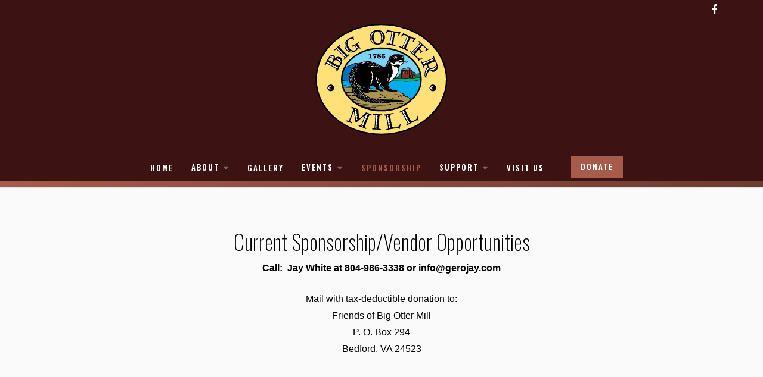

--- FILE ---
content_type: text/html; charset=utf-8
request_url: https://www.bigottermill.com/sponsorship.html
body_size: 6318
content:
<!DOCTYPE html>
<html xmlns="http://www.w3.org/1999/xhtml" xml:lang="en-gb" lang="en-gb" >
<head>
<meta charset="utf-8">
	<meta name="msapplication-TileColor" content="#ffffff">
	<meta name="msapplication-config" content="/templates/j51_jasmine/favicon/browserconfig.xml">
	<meta name="theme-color" content="#ffffff">
	<meta name="description" content="A small gem of history located in Bedford, Virginia, Big Otter Mill is a piece of Virginia history and a tourist attraction in Central Virginia.">
	<meta name="generator" content="Stimulus Advertising">
	<title>Sponsorship - Big Otter Mill</title>
	<link href="/templates/j51_jasmine/favicon/apple-touch-icon.png" rel="apple-touch-icon" sizes="180x180">
	<link href="/templates/j51_jasmine/favicon/favicon-32x32.png" rel="icon" type="image/png" sizes="32x32">
	<link href="/templates/j51_jasmine/favicon/favicon-16x16.png" rel="icon" type="image/png" sizes="16x16">
	<link href="/templates/j51_jasmine/favicon/site.webmanifest" rel="manifest">
	<link href="/templates/j51_jasmine/favicon/safari-pinned-tab.svg" rel="mask-icon" color="#ffffff">
	<link href="/templates/j51_jasmine/favicon/favicon.ico" rel="shortcut icon">

  <link href="/templates/j51_jasmine/css/base/template.css?ef8c4374519daea14358cc7fa7592e42" rel="stylesheet" />
	<link href="/templates/j51_jasmine/css/nexus.min.css?ef8c4374519daea14358cc7fa7592e42" rel="stylesheet" />
	<link href="/templates/j51_jasmine/css/responsive.min.css?ef8c4374519daea14358cc7fa7592e42" rel="stylesheet" />
	<link href="/templates/j51_jasmine/css/animate.min.css?ef8c4374519daea14358cc7fa7592e42" rel="stylesheet" />
	<link href="/media/system/css/joomla-fontawesome.min.css?ef8c4374519daea14358cc7fa7592e42" rel="stylesheet" />
	<link href="/templates/j51_jasmine/css/fontawesome/fontawesome.min.css?ef8c4374519daea14358cc7fa7592e42" rel="stylesheet" />
	<link href="/templates/j51_jasmine/css/fontawesome/v4-shims.min.css?ef8c4374519daea14358cc7fa7592e42" rel="stylesheet" />
	<link href="/templates/j51_jasmine/css/fontawesome/regular.min.css?ef8c4374519daea14358cc7fa7592e42" rel="stylesheet" />
	<link href="/templates/j51_jasmine/css/fontawesome/brands.min.css?ef8c4374519daea14358cc7fa7592e42" rel="stylesheet" />
	<link href="/templates/j51_jasmine/css/fontawesome/solid.min.css?ef8c4374519daea14358cc7fa7592e42" rel="stylesheet" />
	<link href="/templates/j51_jasmine/css/vendor/joomla-custom-elements/joomla-alert.min.css?0.2.0" rel="stylesheet" />
	<link href="/plugins/system/jce/css/content.css?badb4208be409b1335b815dde676300e" rel="stylesheet" />
	<link href="//fonts.googleapis.com/css?family=Oswald:200,400,600&amp;amp;&amp;subset=latin" rel="stylesheet" />
	<link href="https://www.bigottermill.com/modules/mod_j51inlineicons/css/balloon.css" rel="stylesheet" />
	<link href="https://www.bigottermill.com/modules/mod_j51inlineicons/css/style.css" rel="stylesheet" />
	<style>
:root {
	--primary: #a65b4b;
	--primary-color: #a65b4b;
	--secondary-color: ;
	--base-color: #000000;
	--button-color: #a65b4b;
	--hornav_font_color: #ffffff;
	--mobile-menu-bg: #16210c;
	--mobile-menu-toggle: #ffffff;
}
body, .hornav ul ul, .hornav ul ul a {
	color: #000000;
}
body, .hornav ul ul, .hornav ul ul a {
	font-family:Arial, Helvetica, sans-serif, Arial, Verdana, sans-serif;
	font-size: 16px;
}
a {
	color: #a65b4b;
}
h1 {
	color: #3c1312;
	font-family:Oswald, Arial, Verdana, sans-serif; 
}
h2, 
h2 a:link, 
h2 a:visited {
	color: #000000;
	font-family:Oswald, Arial, Verdana, sans-serif;
}
h3, 
.module h3, 
.module_menu h3, 
.btn, 
button {
	color: #000000;
	font-family:Oswald, Arial, Verdana, sans-serif;
}
h4 {
	font-family:Oswald, Arial, Verdana, sans-serif;
	color: #a65b4b; 
}
.hornav, .btn, .button, button {
	font-family:Oswald 
}
.wrapper960 {
	width: 1180px;
}
.logo {
	top: 0px;
	left: 0px;
}
.logo-text,
.logo-text a {
	color: #688fad;
	font-family:Muli;
	font-size: 40px;
}
.logo .logo-slogan {
	color: #7a7a7a;
	font-size: 10px;
	text-align: center;
}

.hornav ul li a,
.hornav ul li a:not([href]):not([class]),
.hornav > ul > .parent::after, 
.hornav .menu li [class^="fa-"]::before, 
.hornav .menu li [class*=" fa-"]::before {
	color: #ffffff;
}
.hornav ul ul li a {
	color: #474747;
}
.hornav ul ul {
	background-color: #ffffff;
}
.hornav ul ul:before {
	border-color: transparent transparent #ffffff transparent;
}
.sidecol_a {
	width: 27%;
}
.sidecol_b {
	width: 27%;
}
.owl-theme .owl-nav [class*="owl-"],
.owl-theme .owl-dots .owl-dot.active span,
.owl-theme .owl-dots .owl-dot:hover span,
ul.dot li::before,
.text-primary,
#container_base h3 {
 	color: #a65b4b;
 }
.j51news .hover-overlay,
.background-primary {
	background-color: #a65b4b;
}
.blog-alternative .item-image::after {
	border-color: #a65b4b;
}
.btn, button, .btn-group.open .btn.dropdown-toggle, .pager.pagenav a, .btn-primary:active, .btn-primary.active, .btn-primary.disabled, .btn-primary[disabled], .btn:hover, .slidesjs-next.slidesjs-navigation, .slidesjs-previous.slidesjs-navigation, .search .icon-search, .dropdown-toggle, .label-info[href], .badge-info[href], .tagspopular a:hover, .module .module_header h3::after, .module_menu .module_header h3::after {
	background-color: #a65b4b;
	color: #fff;
}
.btn, .button, button {
	background-color: #a65b4b;
}
.btn:hover, .btn:focus, .btn:active, .btn.active, .btn.disabled, .btn[disabled], .readmore .btn:hover, .dropdown-toggle:hover, 
.search .icon-search:hover, .search .button:hover, .owl-theme .owl-nav [class*="owl-"]:hover {
	background-color: #783828 !important; color: #ffffff !important;
}
.nav-tabs > .active > a, 
.nav-tabs > .active > a:hover, 
.nav-tabs > .active > a:focus {
	border-bottom-color: #a65b4b;
}
blockquote {
	border-color: #a65b4b;
}
.btn:hover, .button:hover, button:hover {
	border-color: #783828;
}
.owl-theme .owl-controls .owl-buttons div {
	background-color: #a65b4b !important;
}
.tags .label-info[href] {
	background-color: transparent;
	color: #a65b4b;
}
.owl-theme .owl-controls .owl-buttons div {
	background-color: #a65b4b !important;
}
body {
	background-color: #fff;
}
.showcase_seperator svg {
	fill: ;
}
.slicknav_menu, .slideout-menu {
	background: #16210c
}
.slideout-toggle-open .fa-bars::before {
	color: #ffffff !important;
}
#container_main, .item-image.pull-none + .item-content {
	background-color: #ffffff;
}
#container_footer {
	background-color: #2e0e0d;
}

</style>
	<style>
	#container_header {
		background-color: #3c1312;
	}
	.header_top,
	.is-sticky .header_top {
		background-color: ;
	}
</style>
	<style>
</style>
	<style>@media only screen and (max-width: 959px) {.primary-logo-image{display:none;} .mobile-logo-image{display:inline-block;}}</style>
	<style>
		@media only screen and (max-width: 1180px) {
			.module_block, .wrapper960  {
				width:100% !important;
			}
			.content_main {
				border-radius: 0;
			}
		}
		@media only screen and (max-width: 1140px) {
			.hornav {display:none !important;}
			.slicknav_menu, .slideout-toggle-open {display:block;}
			#container_header .wrapper960 {flex-wrap: wrap;}
			#socialmedia {
			    position: static;
			    align-self: center;
			    transform: none;
			}
			.header_nav {
				display: flex;
			}
			.header-1 .module,
			.header-2 .module {
				display: flex;
				align-items: center;
			}
		}
	</style>
	<style>@media only screen and ( max-width: 767px ) {.header-1 {display:none;}}</style>
	<style>@media only screen and ( max-width: 767px ) {.showcase {display:none;} .mobile_showcase {display:inline;}}</style>
	<style>
.bottom-2a .module_surround {
	background-color: rgba(250, 250, 250, 0.85);
}</style>
	<style>@media only screen and (min-width: 768px) {.bottom-2a .module_surround {margin-top: 80px !important;}}</style>
	<style>@media only screen and (min-width: 768px) {.bottom-2a .module_surround {margin-right: 30px !important;}}</style>
	<style>@media only screen and (min-width: 768px) {.bottom-2a .module_surround {margin-bottom: 80px !important;}}</style>
	<style>@media only screen and (min-width: 768px) {.bottom-2a .module_surround {margin-left: 30px !important;}}</style>
	<style>
.top-2a {
	color: #ffffff !important;
}</style>
	<style>
.top-2a .module_header h3,
.top-2a h1,
.top-2a h2,
.top-2a h3,
.top-2a h4,
.top-2a h5,
.top-2a h6 {
	color: #ffffff !important;
}</style>
	<style>@media only screen and (min-width: 768px) and (max-width: 959px) {}</style>
	<style>@media only screen and ( max-width: 767px ) {#container_top3_modules {background-image: none !important;}}</style>
	<style>@media only screen and (max-width: 440px) {#container_top3_modules {background-image: none !important;}}</style>
	<style>
    @media only screen and (max-width: 767px) {
        .sidecol_a, .sidecol_b {
            order: 1 !important;
        }
    }
    </style>
	<style>
#socialmedia ul li a [class^="fa-"]::before, 
#socialmedia ul li a [class*=" fa-"]::before {
    color: #ffffff;
}</style>
	<style>#container_top1_modules {background-color: #fafafa}</style>
	<style>#container_base1_modules {background-color: #3c1312}</style>
	<style>#container_base2_modules {background-color: #2e0e0d}</style>
	<style>
.j51_inlineicons765 i:before {
    font-size: 46px;
}
.j51_inlineicons765 {
	text-align: center;
}
.j51_inlineicons765 .j51_inlineicon {
	margin: 0px 8px;
}

</style>

  <script src="/media/mod_menu/js/menu-es5.min.js?ef8c4374519daea14358cc7fa7592e42" nomodule defer></script>
	<script type="application/json" class="joomla-script-options new">{"j51_template":{"scrolltoOffset":"-55","mobileMenuPosition":"left"},"joomla.jtext":{"ERROR":"Error","MESSAGE":"Message","NOTICE":"Notice","WARNING":"Warning","JCLOSE":"Close","JOK":"OK","JOPEN":"Open"},"system.paths":{"root":"","rootFull":"https:\/\/www.bigottermill.com\/","base":"","baseFull":"https:\/\/www.bigottermill.com\/"},"csrf.token":"ac8b26bc65ea35693e076d683684eb67"}</script>
	<script src="/media/system/js/core.min.js?3b2c7481f479d57ca6a59403341a2e378a288779"></script>
	<script src="/media/vendor/bootstrap/js/bootstrap-es5.min.js?5.1.3" nomodule defer></script>
	<script src="/media/system/js/messages-es5.min.js?42aff9798f66753bdb448b926baf2140f17f2c07" nomodule defer></script>
	<script src="/media/vendor/bootstrap/js/alert.min.js?5.1.3" type="module"></script>
	<script src="/media/vendor/bootstrap/js/button.min.js?5.1.3" type="module"></script>
	<script src="/media/vendor/bootstrap/js/carousel.min.js?5.1.3" type="module"></script>
	<script src="/media/vendor/bootstrap/js/collapse.min.js?5.1.3" type="module"></script>
	<script src="/media/vendor/bootstrap/js/dropdown.min.js?5.1.3" type="module"></script>
	<script src="/media/vendor/bootstrap/js/modal.min.js?5.1.3" type="module"></script>
	<script src="/media/vendor/bootstrap/js/offcanvas.min.js?5.1.3" type="module"></script>
	<script src="/media/vendor/bootstrap/js/popover.min.js?5.1.3" type="module"></script>
	<script src="/media/vendor/bootstrap/js/scrollspy.min.js?5.1.3" type="module"></script>
	<script src="/media/vendor/bootstrap/js/tab.min.js?5.1.3" type="module"></script>
	<script src="/media/vendor/bootstrap/js/toast.min.js?5.1.3" type="module"></script>
	<script src="/templates/j51_jasmine/js/jquery-3.6.0.min.js?ef8c4374519daea14358cc7fa7592e42"></script>
	<script src="/templates/j51_jasmine/js/slideout.min.js?ef8c4374519daea14358cc7fa7592e42" defer></script>
	<script src="/templates/j51_jasmine/js/noframework.waypoints.min.js?ef8c4374519daea14358cc7fa7592e42" defer></script>
	<script src="/templates/j51_jasmine/js/scripts.js?ef8c4374519daea14358cc7fa7592e42" defer></script>
	<script src="/templates/j51_jasmine/js/jarallax.min.js?ef8c4374519daea14358cc7fa7592e42"></script>
	<script src="/media/system/js/messages.min.js?7425e8d1cb9e4f061d5e30271d6d99b085344117" type="module"></script>
	<script>
        jQuery(window).on("load", function() {

            var slideout = new Slideout({
                'panel': document.getElementById('body_panel'),
                'menu': document.getElementById('slideout'),
                'padding': -256,
                'tolerance': 70,

            });

            document.querySelector('.slideout-toggle-open').addEventListener('click', function() {
                slideout.open();
            });
            document.querySelector('.slideout-toggle-close').addEventListener('click', function() {
                slideout.close();
            });

            // jQuery
            jQuery('.menu li:not(.parent) a').on('click', function() {
                slideout.close();
            });

            jQuery('.slideout-menu li.parent > a').on('click', function(){
                jQuery(this).removeAttr('href');
                var element = jQuery(this).parent('li');
                if (element.hasClass('open')) {
                    element.removeClass('open');
                    element.find('li').removeClass('open');
                    element.find('ul').slideUp();
                }
                else {
                    element.addClass('open');
                    element.children('ul').slideDown();
                    element.siblings('li').children('ul').slideUp();
                    element.siblings('li').removeClass('open');
                    element.siblings('li').find('li').removeClass('open');
                    element.siblings('li').find('ul').slideUp();
                }
            });
        });
    </script>
	<meta name="viewport" content="width=device-width, initial-scale=1, maximum-scale=5"/>

			
<link rel="stylesheet" href="https://www.bigottermill.com/templates/j51_jasmine/css/jwccustom.css?v1.0.1" type="text/css" />
</head>
<body class="site com_content view-article no-layout no-task itemid-696 ">

		<div id="slideout" style="display:none;">
		<a class="slideout-toggle-close"><i class="fa fa-bars" aria-hidden="true"></i></a>
				        <ul class="mod-menu mod-list menu ">
<li class="item-464 default"><a href="/" >Home</a></li><li class="item-684 deeper parent"><a class="mod-menu__heading nav-header ">About<span class="parent-indicator" aria-hidden="true"></span></a>
<ul class="mod-menu__sub list-unstyled small"><li class="item-685"><a href="/about/mission.html" >Mission</a></li><li class="item-686"><a href="/about/board-of-directors.html" >Board of Directors</a></li><li class="item-687"><a href="/about/history.html" >History</a></li></ul></li><li class="item-688"><a href="/gallery.html" >Gallery</a></li><li class="item-689 deeper parent"><a class="mod-menu__heading nav-header ">Events<span class="parent-indicator" aria-hidden="true"></span></a>
<ul class="mod-menu__sub list-unstyled small"><li class="item-690"><a href="/events/upcoming-events.html" >Upcoming Events</a></li><li class="item-691 current active"><a href="/sponsorship.html"  onclick="dodajAktywne(this)">Sponsorship Opportunities</a></li></ul></li><li class="item-696 current active"><a href="/sponsorship.html" aria-current="page">Sponsorship</a></li><li class="item-692 deeper parent"><a class="mod-menu__heading nav-header ">Support<span class="parent-indicator" aria-hidden="true"></span></a>
<ul class="mod-menu__sub list-unstyled small"><li class="item-693"><a href="/support/mill-supporters.html" >Mill Supporters</a></li><li class="item-694"><a href="/support/volunteers.html" >Volunteers</a></li></ul></li><li class="item-695"><a href="/visit-us.html" >Visit Us</a></li><li class="item-702"><a href="/donate.html" class="btn">Donate</a></li></ul>
			</div>
		<div id="body_panel">		<header id="container_header">
			<div class="wrapper960">
				<div class="header_top">
									    					<div id="socialmedia">   
    <ul id="navigation">
           
         
        <li class="social-facebook"><a href="https://www.facebook.com/BigOtterMill" target="_blank" title="Facebook"><i class="fa fa-facebook"></i><span>Facebook</span></a></li> 
         
         
         
         
         
         
         
         
         
         
         
         
         
            </ul>
</div>  				</div>
				<div class="header_main">
					
<div id="logo" class="logo">
  <a href="/" title="Big Otter Mill">
      
          <img class="logo-image primary-logo-image" src="/images/BOMlogo.svg" alt="Logo" />
              <img class="logo-image mobile-logo-image" src="/images/BOMlogo.svg" alt="Mobile Logo" />
         
  </a> 
</div>
					<div class="header_nav">
						
    <div class="hornav">
        <ul class="mod-menu mod-list menu ">
<li class="item-464 default"><a href="/" >Home</a></li><li class="item-684 deeper parent"><a class="mod-menu__heading nav-header ">About<span class="parent-indicator" aria-hidden="true"></span></a>
<ul class="mod-menu__sub list-unstyled small"><li class="item-685"><a href="/about/mission.html" >Mission</a></li><li class="item-686"><a href="/about/board-of-directors.html" >Board of Directors</a></li><li class="item-687"><a href="/about/history.html" >History</a></li></ul></li><li class="item-688"><a href="/gallery.html" >Gallery</a></li><li class="item-689 deeper parent"><a class="mod-menu__heading nav-header ">Events<span class="parent-indicator" aria-hidden="true"></span></a>
<ul class="mod-menu__sub list-unstyled small"><li class="item-690"><a href="/events/upcoming-events.html" >Upcoming Events</a></li><li class="item-691 current active"><a href="/sponsorship.html"  onclick="dodajAktywne(this)">Sponsorship Opportunities</a></li></ul></li><li class="item-696 current active"><a href="/sponsorship.html" aria-current="page">Sponsorship</a></li><li class="item-692 deeper parent"><a class="mod-menu__heading nav-header ">Support<span class="parent-indicator" aria-hidden="true"></span></a>
<ul class="mod-menu__sub list-unstyled small"><li class="item-693"><a href="/support/mill-supporters.html" >Mill Supporters</a></li><li class="item-694"><a href="/support/volunteers.html" >Volunteers</a></li></ul></li><li class="item-695"><a href="/visit-us.html" >Visit Us</a></li><li class="item-702"><a href="/donate.html" class="btn">Donate</a></li></ul>

    </div>
				    	
													<a class="slideout-toggle-open"><i class="fa fa-bars" aria-hidden="true"></i></a>
											</div>
				</div>
			</div>
		</header>

		
		<main class="content_main">
						<div id="container_top1_modules" class="module_block jarallax" style="background-position: 50% 0">
								<div class="wrapper960">
					<div id="top1_modules" class="block_holder"><div id="wrapper_top-1" class="block_holder_margin"><div class="top-1 top-1a" style="max-width:100%;"><div class="module ">
	<div class="module_surround">
				<div class="module_content">
		
<div id="mod-custom823" class="mod-custom custom">
    <h2 style="text-align: center;">Current Sponsorship/Vendor Opportunities</h2>
<p style="text-align: center;"><strong>Call:&nbsp; Jay White at 804-986-3338 or info@gerojay.com</strong></p>
<p style="text-align: center;">Mail with tax-deductible donation to:<br />Friends of Big Otter Mill<br />P. O. Box 294<br />Bedford, VA 24523</p></div>
		</div> 
	</div>
</div></div><div class="clear"></div></div></div>				</div>
			</div>
															<div id="container_main">
				<div class="wrapper960">
					<div id="main">
                       
                
    <div id="content_full" class="side_margins content_full">

                                    
        
            <div class="maincontent">
                    <div class="message">
                        <div id="system-message-container" aria-live="polite"></div>

                    </div>
                <div class="com-content-article item-page" itemscope itemtype="https://schema.org/Article">
    <meta itemprop="inLanguage" content="en-GB">
    
    
        <div class="page-header">
        <h1 itemprop="headline">
            Annual Sponsor Opportunities        </h1>
                            </div>
        
        
    
    
        
                                                <div itemprop="articleBody" class="com-content-article__body">
        <h4><img src="/images/big-otter-mill-bedford-va-historic-restoration-museums-things-to-do-lynchburg-sponsorship-opportunities.jpg" alt="big otter mill bedford va historic restoration museums things to do lynchburg sponsorship opportunities" width="667" height="500" style="margin-top: 10px; margin-bottom: 10px; margin-left: 20px; float: right;" />Title Sponsor – $2,000 (Limit 1)</h4>
<ul>
<li>All events bear your company’s name.</li>
<li>Logo Recognition as Title Sponsor in publicity, including signage, flyers, printed ads, programs, website and Facebook page.</li>
<li>Company name on permanent Wall of Honor inside Big Otter Mill and at the top of the Annual Sponsor sign displayed outside Big Otter Mill.</li>
<li>Company recognized with signage prior to and at each event.</li>
<li>Prime location for vendor booth to display company products at the annual Harvest Festival.&nbsp;</li>
</ul>
<h4>Supporting Sponsor – $1,000</h4>
<ul>
<li>Company name prominently displayed and recognized as Supporting Sponsor on all publicity materials, including signage, flyers, printed ads, programs, website and Facebook page.Company name on permanent Wall of Honor inside Big Otter Mill and on Annual Sponsor sign displayed outside Big Otter Mill.</li>
<li>Logo recognition on Big Otter Mill website and Facebook page.</li>
<li>Company recognized with signage prior to and at each event.</li>
<li>Vendor booth to display company products at the annual Harvest Festival.</li>
</ul>
<h4>Community Sponsor – $500</h4>
<ul>
<li>Company recognized as a Community Sponsor on signage, flyers, printed ads, programs, website and Facebook page.</li>
<li>Company name on Annual Sponsor sign displayed outside Big Otter Mill.</li>
<li>Logo recognition on Big Otter Mill website and Facebook page.</li>
<li>Company recognized with signage prior to and at each event.</li>
<li>Vendor booth to display company products at the annual Harvest Festival.</li>
</ul>
<h4>Participating Sponsor – $250</h4>
<ul>
<li>Company recognized as a Participating Sponsor on signage, flyers, printed ads, programs, website and Facebook page.</li>
<li>Company name on Annual Sponsor sign displayed outside Big Otter Mill.</li>
<li>Company recognized with signage prior to and at each event.</li>
<li>Vendor booth to display company products at the annual Harvest Festival as space allows.</li>
</ul>
<h4>Event Sponsor – $100</h4>
<ul>
<li>Recognized with <em>special thanks </em>on flyers, programs, website and Facebook page.</li>
<li>Vendor booth to display company products at event of your choice as space allows.&nbsp;</li>
</ul>    </div>

        
                                        </div>
 <div class="clear"></div>
            </div>

                                    
        
    </div>
</div>
				</div>
			</div>
															<div id="container_base1_modules" class="module_block border_block">
	<div class="wrapper960">
		<div id="base-1">
		<div id="base1_modules" class="block_holder"><div id="wrapper_base-1" class="block_holder_margin"><div class="base-1 base-1a" style="max-width:100%;"><div class="module text-light">
	<div class="module_surround">
				<div class="module_content">
		
<div id="mod-custom580" class="mod-custom custom">
    <h2 style="text-align: center; margin-bottom: -25px;">
  Connect with us Today on Social Media!
</h2></div>
		</div> 
	</div>
</div><div class="module ">
	<div class="module_surround">
				<div class="module_content">
		<div class="j51_inlineicons j51_inlineicons765"><a href="https://www.facebook.com/BigOtterMill" class="j51_inlineicon" data-balloon="Facebook" data-balloon-pos="up" target="_blank"><i class="fa fa-facebook" title="Facebook" style="color:#ffffff" ></i></a></div>		</div> 
	</div>
</div></div><div class="clear"></div></div></div>		</div>
	</div>
</div>
<div id="container_base2_modules" class="module_block border_block">
	<div class="wrapper960">
		<div id="base-2">
		<div id="base2_modules" class="block_holder"><div id="wrapper_base-2" class="block_holder_margin"><div class="base-2 base-2a" style="flex: 0 0 25%; max-width:25%;"><div class="module ">
	<div class="module_surround">
				<div class="module_content">
		
<div id="mod-custom838" class="mod-custom custom">
    <p><img src="/images/BOMlogo.svg" alt="logo bigottermill" width="400" height="339" style="display: block; margin-left: auto; margin-right: auto;" /></p></div>
		</div> 
	</div>
</div></div><div class="base-2 base-2b" style="flex: 0 0 35%; max-width:35%;"><div class="module ">
	<div class="module_surround">
							<div class="module_header">
			<h3 class="mod_standard "><span>Donate Now</span></h3>
		</div>
				<div class="module_content">
		
<div id="mod-custom837" class="mod-custom custom">
    <p>Interested in donating?</p>
<p><strong>Tax Deductible Donations</strong>&nbsp;to the Big Otter Mill project are welcomed and greatly appreciated. Send your donation to:</p>
<p>Friends of Big Otter Mill<br />P. O. Box 294<br />Bedford, VA 24523</p>
<p><a href="#" class="btn">Learn More</a></p></div>
		</div> 
	</div>
</div></div><div class="base-2 base-2c" style="flex: 0 0 20%; max-width:20%;"><div class="module ">
	<div class="module_surround">
							<div class="module_header">
			<h3 class="mod_standard "><span>Visit Us</span></h3>
		</div>
				<div class="module_content">
		
<div id="mod-custom836" class="mod-custom custom">
    <p class="mod_standard"><strong>Physical Address:<br /></strong>3533 Big Island Highway<br />Bedford, VA 24523</p>
<p><strong>Email:<br /></strong>info@bigottermill.com</p>
<p><a href="/visit-us.html" class="btn">Schedule a Visit</a></p></div>
		</div> 
	</div>
</div></div><div class="base-2 base-2d" style="flex: 0 0 20%; max-width:20%;"><div class="module ">
	<div class="module_surround">
							<div class="module_header">
			<h3 class="mod_standard "><span>Quick Links</span></h3>
		</div>
				<div class="module_content">
		<ul class="mod-menu mod-list menu ">
<li class="item-486"><a href="/" target="_blank"  onclick="dodajAktywne(this)">Home</a></li><li class="item-703"><a href="/events/upcoming-events.html"  onclick="dodajAktywne(this)">Upcoming Events</a></li><li class="item-704 current active"><a href="/sponsorship.html"  onclick="dodajAktywne(this)">Sponsorship Opportunities</a></li><li class="item-705"><a href="/donate.html"  onclick="dodajAktywne(this)">Donate</a></li><li class="item-706"><a href="http://www.bedfordvamuseum.org/" target="_blank"  onclick="dodajAktywne(this)">Bedford Museum</a></li><li class="item-707"><a href="https://destinationbedfordva.com/" target="_blank"  onclick="dodajAktywne(this)">Bedford Tourism</a></li></ul>
		</div> 
	</div>
</div></div><div class="clear"></div></div></div>		</div>
					</div>
</div>
		</main>
		
		<footer id="container_footer">
													<div class="copyright">
				<p><script type="text/javascript">   document.write(new Date().getFullYear()); </script> Big Otter Mill Foundation, INC.  | All Rights Reserved.<br>Site Design by <a href="https://www.stimulusadvertising.com/" target="_blank"><img src="/images/stimulus-joomla-website-developer-virginia-web-design-services-nonprofit-wordpress.svg" alt="stimulus advertising logo central virginia web design and marketing firm" width="180" height="53" /></a></p>
			</div>
		</footer>
		
	</div>
 
<script>
	jarallax(document.querySelectorAll('.jarallax'), {
		speed: 0.5,
		disableParallax: /iPad|iPhone|iPod|Android/,
		disableVideo: /iPad|iPhone|iPod|Android/
	});
</script>




</body> 
</html>

--- FILE ---
content_type: text/css
request_url: https://www.bigottermill.com/templates/j51_jasmine/css/nexus.min.css?ef8c4374519daea14358cc7fa7592e42
body_size: 10001
content:
body{line-height:1.75em;font-weight:400}h1,h2,h3,h4,h5,h6{padding:0;font-weight:normal;line-height:1.2em;margin:0 0 .75rem;text-rendering:optimizelegibility}h1 a:hover,h2 a:hover,h3 a:hover,h4 a:hover,h5 a:hover,h6 a:hover,h1 a:focus,h2 a:focus,h3 a:focus,h4 a:focus,h5 a:focus,h6 a:focus{text-decoration:none}h1 i,h2 i,h3 i,h4 i,h5 i,h6 i{margin-right:5px}h1{font-size:2.8em;font-weight:400}h2,.content-category h1,.registration h1{margin-bottom:.6rem;font-size:2.2rem;font-weight:200}h3{margin-bottom:12px;font-size:1.4rem;font-weight:600}h4{font-size:1.2rem;font-weight:600;line-height:1.6em;text-transform:uppercase}h5{font-size:1rem;line-height:1.6em}h6{font-size:1em}a{text-decoration:none !important;transition:color .15s ease-in;color:#333}a:hover{color:#888}a[href^=tel]{color:inherit;text-decoration:none}p{margin-bottom:1.5rem}li{line-height:2.1em;font-weight:500}.item-title,.page-header{position:relative;padding:0;overflow-y:hidden}.item-title h2,.page-header h2{position:relative;padding-bottom:10px;margin-bottom:10px;overflow:hidden}hr{height:1px;max-width:90px;margin:15px auto 20px;background-color:transparent;border-top:1px solid #999;border-top:1px solid var(--primary)}hr.left{margin-left:0}hr.right{margin-right:0}blockquote{font-size:120%;border-left:.4rem solid #ddd;padding:.5rem .5rem .5rem 1rem;margin:0 0 1.5rem 1.5rem}p.note,p.pin,p.clip,p.down,pre,.code{background:rgba(0,0,0,0.1);border-color:rgba(0,0,0,0.08);border-style:solid;border-width:1px 1px 1px 5px;border-radius:0}abbr[title]{border-bottom:none;text-decoration:underline}code,kbd,samp{font-family:monospace,monospace;font-size:1em}dfn{font-style:italic}mark{background-color:#ff0;color:#000}sub,sup{font-size:75%;line-height:0;position:relative;vertical-align:baseline}sub{bottom:-0.25em}sup{top:-0.5em}del{color:#ff4136}ins{color:#2ecc40}pre,.code{clear:both;padding:15px 20px;background-color:rgba(0,0,0,0.05)}kbd{padding:.2rem .4rem;font-size:90%;color:#fff;background-color:#111;border-radius:.25rem}pre,code{white-space:normal !important}code{font:italic 100% monospace;background-color:rgba(0,0,0,0.08);border:1px solid rgba(255,255,255,0.5);display:inline-block;color:#D69A4B;padding:2px 4px;margin:0}pre{margin:0 0 1rem 0}p.down,p.clip,p.pin,p.note{margin:10px 0;padding:15px 20px 15px 50px;overflow:hidden}p.note{background:url(../images/typo/note.png) no-repeat scroll 5px center rgba(0,0,0,0.05)}p.pin{background:url(../images/typo/attach.png) no-repeat scroll 5px center rgba(0,0,0,0.05)}p.clip{background:url(../images/typo/clip.png) no-repeat scroll 5px center rgba(0,0,0,0.05)}p.down{background:url(../images/typo/down.png) no-repeat scroll 5px center rgba(0,0,0,0.05)}ol,ul{line-height:1.5;margin-top:0}ol ol,ol ul,ul ol,ul ul{margin-bottom:0}ul.tick li,ul.plus li,ul.star li,ul.dot li{list-style:none outside none;padding:0 22px}ul.tick li{background:url("../images/typo/tick.png") no-repeat scroll left center transparent}ul.plus li{background:url("../images/typo/plus.png") no-repeat scroll left center transparent}ul.star li{background:url("../images/typo/star.png") no-repeat scroll left center transparent}ul.dot li{position:relative}ul.dot li::before{position:absolute;left:5px;content:"•";font-size:1.5em;color:rgba(0,0,0,0.5)}em.highlight{border-radius:4px 4px 4px 4px;font-style:normal;padding:2px 5px;text-shadow:none}em.highlight.black{background:none repeat scroll 0 0 #000000;color:#FFFFFF}em.highlight.green{background:none repeat scroll 0 0 #89B223;color:#FFFFFF}em.highlight.yellow{background:none repeat scroll 0 0 #B29E23;color:#FFFFFF}em.highlight.blue{background:none repeat scroll 0 0 #4B90B5;color:#FFFFFF}em.highlight.red{background:none repeat scroll 0 0 #A62929;color:#FFFFFF}.text-primary::before,.text-primary::after{color:inherit !important}.background-primary::before,.background-primary::after{background-color:inherit !important}.columns-2{-webkit-column-count:2;-moz-column-count:2;column-count:2;-webkit-column-gap:2.5em;-moz-column-gap:2.5em;column-gap:2.5em}.columns-3{-webkit-column-count:3;-moz-column-count:3;column-count:3;-webkit-column-gap:2.5em;-moz-column-gap:2.5em;column-gap:2.5em}.columns-4{-webkit-column-count:4;-moz-column-count:4;column-count:4;-webkit-column-gap:2.5em;-moz-column-gap:2.5em;column-gap:2.5em}@media only screen and (max-width:767px){.columns-2,.columns-3,.columns-4{-webkit-column-count:auto;-moz-column-count:auto;column-count:auto}}.menu .columns-2,.menu .columns-3,.menu .columns-4{-moz-column-count:auto;-webkit-column-count:auto;column-count:auto}.well{background-color:#fafafa;border-radius:2px;box-shadow:0 1px 4px rgba(148,146,145,0.1),0 -1px 0 rgba(148,146,145,0.35) inset,0 0 0 transparent,0 0 0 transparent;border-color:#f5f5f5}.border-frame{position:relative;display:inline-block}.border-frame::after{position:absolute;top:-6px;left:-6px;right:-6px;bottom:-6px;border:3px solid rgba(100,100,100,0.2);border:3px solid var(--primary);content:'';z-index:0;border-radius:0}.border-frame *{position:relative;z-index:1}.box-shadow{box-shadow:0 0 16px rgba(0,0,0,0.05)}.j51-date{display:inline-flex;flex-direction:column;overflow:hidden;font-weight:bold;text-transform:uppercase;text-align:center;line-height:1em;color:#111;color:var(--primary);min-width:44px;z-index:2;border:1px solid var(--primary)}.j51-date>div{padding:2px 4px}.j51-date-top{font-size:.9em;border-bottom:1px solid var(--primary)}.j51-date-bottom{background-color:rgba(0,0,0,0.075);font-size:.8em}@font-face{font-family:'IcoMoon';src:url('../fonts/IcoMoon.eot');src:url('../fonts/IcoMoon.eot?#iefix') format('embedded-opentype'),url('../fonts/IcoMoon.woff') format('woff'),url('../fonts/IcoMoon.ttf') format('truetype'),url('../fonts/IcoMoon.svg#IcoMoon') format('svg');font-weight:normal;font-style:normal;font-display:swap}.search-results dt.result-title{font-size:140%;font-weight:normal;padding:3px 0 10px 0;text-transform:none}.search-results dd.result-category{color:#888888;font-size:13px;font-style:italic;margin:0 0 5px}.search-results dd.result-created{border-bottom:1px solid #EEEEEE;color:#888888;font-size:10px;margin-bottom:10px;padding:0 0 6px;text-align:right}#search label{display:none}.com-users-login{display:flex;justify-content:center;align-items:center;flex-direction:column}.com-users-login__options{margin-top:0;width:100%}.com-users-login__field{padding:10px 0}.com-users-login__remember{text-align:right}.com-users-login__remember input{margin-top:-2px;margin-left:4px;margin-right:4px}.com-users-login__no-account{text-align:center;padding:10px}.com-users-login__forgot{color:#ddd;text-align:center}.com-users-login__forgot a{color:#555;opacity:.6;text-transform:uppercase;font-size:.6rem;letter-spacing:1.5px;margin:0 5px}.com-users-login__forgot a:hover{opacity:1}.com-users-login .controls>button{width:100%}.com-users-registration{display:flex;justify-content:center;align-items:center}.com-users-registration>form{width:100%;max-width:400px}.com-users-registration__field{padding:10px 0}.com-users-registration__remember{text-align:right}.com-users-registration__remember input{margin-top:-2px;margin-left:4px;margin-right:4px}.com-users-registration__no-account{text-align:center;padding:10px}.com-users-registration__forgot{color:#ddd;text-align:center}.com-users-registration__forgot a{color:#555;opacity:.6;text-transform:uppercase;font-size:.6rem;letter-spacing:1.5px;margin:0 5px}.com-users-registration__forgot a:hover{opacity:1}.com-users-registration .controls>button{width:100%}.contact{padding:0px}.contact h3{margin-bottom:20px;margin-top:20px;padding:5px;border-bottom-width:1px;border-bottom-style:solid;border-bottom-color:#ccc}.contact>h3{display:none}.contact textarea,.contact input[type="text"],.contact input[type="number"],.contact input[type="email"]{border-radius:0;width:100%;max-width:500px;height:2em}.contact textarea{height:8em}.contact legend{border:none}.item-header{display:flex;align-items:flex-start;border-bottom:none;margin:5px 0}.item-header .j51-date{margin-right:10px}.page-header{display:flex;align-items:flex-start;border-bottom:none;margin:0px}.page-header .j51-date{margin-right:10px}.categories-list .page-header{padding-bottom:10px}.article-body{overflow:hidden}.article-info-term{display:none}.article-info{font-size:1em;padding:0px;display:inline-block;margin:0 0 10px;width:100%;line-height:1.4rem}.article-info dd{display:inline;padding:0 3px 0 0;white-space:nowrap}.article-info dd:last-child{border-right:medium none}.article-info dd:first-of-type{margin-left:0}.article-info dd>span[class^="icon-"]+time,.article-info dd>span[class*=" icon-"]+time{margin-left:0}.article-info dd .icon-calendar{display:none}.article-info .actions{float:right;margin:-10px 0 0;width:50px}.articleContent img{display:block;margin:20px auto}dd>div{display:inline}.items-more ul{list-style:none !important;margin-left:0px}.contact-links ul{list-style:none outside none !important;margin-left:0px}.blog .item-content{padding:0 0 12px}.blog .items-row{margin-bottom:30px}.blog .readmore{margin-bottom:5px}.blog .item-image{position:relative}.blog-core .item{padding:0}.blog-core h2{font-size:2.2em}.items-leading{margin:0;padding-bottom:15px}dl.muted:empty{display:none}.item-page .item-image{margin-bottom:2em !important}.img-fulltext-left{float:left;margin-top:10px;margin-bottom:20px;margin-right:20px}.img-intro-left{float:left;margin-top:0px;margin-bottom:10px;margin-right:10px}.img-fulltext-right{float:right;margin-top:10px;margin-bottom:20px;margin-left:20px}.img-intro-right{float:right;margin-top:0px;margin-bottom:10px;margin-left:10px}.img-intro-none{float:right;margin-top:10px;margin-bottom:10px;margin-left:10px}.img-fulltext-none{float:right;margin-top:10px;margin-bottom:20px;margin-left:20px}.items-leading{overflow:hidden}.items-leading .item-image{width:auto}.item-image{display:inline-block;overflow:hidden;border-radius:0}.pull-left.item-image{float:left;margin-right:30px;margin-bottom:10px;margin-top:10px}.pull-right.item-image{float:right;margin-left:30px;margin-bottom:10px;margin-top:10px}:not(.blog-masonry .item) .pull-none.item-image{margin-bottom:20px;margin-top:10px}@media only screen and (max-width:1024px){.pull-right.item-image,.pull-left.item-image{float:none;margin-left:0;margin-bottom:20px}}.tags{margin-left:0 !important;margin-top:0 !important;margin-bottom:5px !important;text-align:left;text-transform:uppercase;display:block !important}.tags li{padding:0 !important}.tags li a{padding:5px 9px 4px;font-weight:normal;font-size:10px;letter-spacing:1px;text-transform:uppercase;border:1px solid #ccc;border-radius:2px}.tag-category .list-striped li:nth-child(2n+1),.tag-category .list-striped dd:nth-child(2n+1),.tag-category .list-striped li,.tag-category .list-striped dd{background-color:transparent;border-bottom:1px solid rgba(0,0,0,0.1)}.tag-category .list-striped,.tag-category .row-striped{border:none}.tag-category .category{margin-top:0}.tag-category .category li{font-weight:normal}.tag-category .category li>a>img{margin:5px auto 20px;max-width:200px;float:left;margin:5px 25px 50px 0}.tag-category fieldset{display:none}.lang-inline li a{background:none repeat scroll 0 0 rgba(0,0,0,0);display:inline-block;padding:0}.mod-languages ul li{display:inline-block;padding:0px 2px}.stats-module{margin:0}.stats-module dt,.stats-module dd{display:inline-block;margin:0}.stats-module dt{font-weight:bold;width:35%}.stats-module dd{width:60%}.search .form-inline{display:flex;outline:0;background:rgba(0,0,0,0.05);border:1px solid rgba(100,100,100,0.2);border-radius:0;line-height:16px}.search .search-query{box-shadow:none;background:transparent;border:0 none;border-radius:0;padding-left:10px;overflow:hidden;width:100%;height:100%}.search .button{box-shadow:none;color:#fff;font-size:10px !important;padding:6px 10px;margin:0px;text-transform:uppercase;border-radius:0}.search .icon-search{color:#fff;cursor:pointer;z-index:1;padding:8px;margin:0;margin:-1px;transition:background-color 300ms linear}.search .icon-search:hover{color:rgba(255,255,255,0.6) !important}.search .btn-right input.search-query,.search .btn-left input.search-query{padding-right:0}.search .btn-right .button,.search .btn-right .icon-search{order:1}.search .btn-top{flex-direction:column}.search .btn-bottom{flex-direction:column-reverse}.search .btn{padding:5px 10px;margin:-1px}.search .btn .icon-search{display:none}.tagspopular ul{margin:10px 0}.tagspopular li{list-style-type:none;display:inline-block;text-transform:uppercase;font-size:.7em;letter-spacing:2px;font-weight:500;margin:0 5px 8px 0}.tagspopular li a{border:1px solid rgba(0,0,0,0.1);padding:5px 10px;display:inline-block}.tagspopular li a:hover{color:white}.message::empty{display:none}.list-striped,.row-striped{list-style:none outside none !important}ul.category{margin-left:0px}.icon-arrow-right{margin-top:1px}ul#archive-items li{list-style:none;padding:0px;margin:0px;background-image:none}.clr{clear:both}body.contentpane{background:none repeat scroll 0 0 #FFFFFF;margin:10px;text-align:left;width:auto}.item-page,.item,.items-leading>div,.items-row>div{position:relative}.icons{position:absolute;top:0;right:0;z-index:1}.icons .btn-group{margin:0}.icons .dropdown-toggle{margin:0}.maincontent .blog .icons{padding-bottom:0px}.tags{margin-bottom:0 !important}.tags li{line-height:1em}.tags li a{padding:0;font-weight:normal;font-size:1em;letter-spacing:1px;text-transform:uppercase;border:0}.tags li a:hover{color:#555}.tags li+li{margin-left:10px}body{padding:0;margin:0;background-attachment:scroll;position:relative;background-position:top center;background-size:100% auto;background-repeat:no-repeat}*,*::before,*::after{box-sizing:border-box}.content_main{display:block}.header_main,#header_bg,#container_showcase1_modules,#container_top1_modules,#container_top2_modules,#container_top3_modules,#container_bottom1_modules,#container_bottom2_modules,#container_bottom3_modules,#container_base{position:relative;background-position:50% 0%;background-repeat:no-repeat;background-size:cover !important}#container_showcase1_modules,#container_top1_modules,#container_top2_modules,#container_top3_modules,#container_main,#container_bottom1_modules,#container_bottom2_modules,#container_bottom3_modules,#container_base,#container_copyright{-webkit-font-smoothing:antialiased;box-sizing:border-box}.showcase-1,.top-1,.top-2,.top-3,.contenttop,.sidecol-a,.sidecol-b,.contentbottom,.bottom-1,.bottom-2,.bottom-3,.base-1,.base-2{float:left;width:100%;background-position:50% 0%;background-size:cover !important}.showcase-1 .module_surround,.top-1 .module_surround,.top-2 .module_surround,.top-3 .module_surround,.contenttop .module_surround,.sidecol-a .module_surround,.sidecol-b .module_surround,.contentbottom .module_surround,.bottom-1 .module_surround,.bottom-2 .module_surround,.bottom-3 .module_surround,.base-1 .module_surround,.base-2 .module_surround{background-position:50% 0%;background-size:cover !important}.sidecol-a,.sidecol-b{background-position:50% 0%;background-size:cover !important;width:100%}.wrapper960{margin:0 auto;position:relative;background-size:cover}.block_holder{width:100%}.block_holder>div{display:flex;flex-wrap:wrap}.clear{clear:both}#container_header{position:relative;width:100%;z-index:99;transition:all 300ms ease;box-shadow:0 10px 3px rgba(0,0,0,0.25)}#container_header:after{position:absolute;content:'';top:100%;left:0;right:0;height:10px;background-color:#aaa;background-color:var(--primary);background-image:linear-gradient(90deg, rgba(0,0,0,0), rgba(0,0,0,0.35))}#container_header.block_holder{padding:0}#container_header .wrapper960{display:flex;flex-direction:column;position:relative;z-index:110;box-sizing:border-box}#container_header,.vegas-wrapper{display:flex;flex-direction:column}.header_top{display:flex;flex:1 0 auto;padding:0 15px;transition:all 180ms ease;min-height:35px}.header_main{display:flex;flex-direction:column;width:100%}.header_nav{display:flex;flex:1 0 auto}.showcase_seperator{position:absolute;left:0;right:0;bottom:0;line-height:0;direction:ltr;z-index:1}.showcase_seperator canvas{display:block;width:100%;visibility:hidden}.showcase_seperator svg{fill:#fff;position:absolute;bottom:0;left:0;width:100%}.showcase_seperator *{box-sizing:border-box}.sticky-wrapper{z-index:1040;width:100%}.logo{position:relative;display:inline-flex;align-items:center;z-index:1;transition:all 300ms ease;padding:0 30px 20px;flex-direction:column}.logo a{position:relative;z-index:25}.is-sticky .logo{padding:0 30px}.logo-text{margin:0;width:100%;line-height:1.4em;text-align:center;justify-self:center}.logo-text a{position:relative;left:0;outline:none;top:0;width:100%;text-align:left;font-weight:700;letter-spacing:0}.logo-text a:hover{text-decoration:none}.site-slogan{position:relative;margin:2px 0 10px;padding:0;line-height:1em;text-align:center;letter-spacing:2px}.mobile-logo-image{display:none}#socialmedia{position:relative}.hornav{display:flex;justify-content:center;width:100%;border-top:1px solid rgba(0,0,0,0.1)}.header-1,.header-2{display:inline-flex;padding:4px 0;margin:2px 0;font-size:.8em;line-height:1.25rem}.header-1>div+div,.header-2>div+div{margin-left:20px}.header-1>.module+.module,.header-2>.module+.module{margin-top:0}.header-1 p,.header-2 p{margin:0}.header-1 ul,.header-2 ul{padding:0}.header-1 .mod-list li,.header-2 .mod-list li{float:left;padding:3px 0;line-height:1;font-size:.7em}.header-1 .custom,.header-2 .custom{width:auto}.header-1 ul.menu,.header-2 ul.menu{list-style:none}.header-1 ul.menu a,.header-2 ul.menu a{opacity:.8;text-transform:uppercase;letter-spacing:2px;padding-left:12px;padding-right:12px}.header-1 ul.menu a:hover,.header-2 ul.menu a:hover{opacity:1}.header-1 ul.menu a:before,.header-2 ul.menu a:before,.header-1 ul.menu a:after,.header-2 ul.menu a:after{display:none}.header-1 ul.menu li+li,.header-2 ul.menu li+li{border-left:1px solid rgba(100,100,100,0.3)}.header-1{margin-right:auto}.header-2{text-align:right;margin-left:auto}.header-1 input,.header-2 input,.header-1 form,.header-2 form,.header-1 label,.header-2 label,.header-1 ul,.header-2 ul,.header-1 ol,.header-2 ol,.header-1 dl,.header-2 dl,.header-1 fieldset,.header-2 fieldset,.header-1 address,.header-2 address{margin:0}@-webkit-keyframes header-animation-down{0%{top:-150%}100%{top:0px}}@keyframes header-animation-down{0%{top:-150%}100%{top:0px}}@-webkit-keyframes header-animation-up{0%{top:50%;opacity:0}100%{top:0px;opacity:1}}@keyframes header-animation-up{0%{top:50%;opacity:0}100%{top:0px;opacity:1}}.hornav{position:relative;padding:0 15px}.hornav *{box-sizing:border-box}.hornav>ul{display:flex;align-items:center;margin:0;text-align:right;transition:all .2s ease}.hornav>ul>li{position:relative;display:flex;align-items:stretch;padding:0;margin:0 15px;list-style:none outside none;transition:all .4s;letter-spacing:0px}.hornav>ul>li.menu-split{float:left}.hornav>ul>li:hover>a{z-index:9}.hornav>ul>li:hover:before{opacity:1}.hornav>ul>li>a,.hornav>ul>li>span{display:block;font-size:.8em;font-weight:600;font-style:normal;-webkit-font-feature-settings:normal;font-feature-settings:normal;line-height:1rem;padding:18px 0 14px;margin:0;text-rendering:optimizeLegibility;text-transform:uppercase;letter-spacing:2px}.hornav>ul>li>a:hover,.hornav>ul>li>span:hover{text-decoration:none;opacity:1;color:var(--primary)}.hornav>ul>li>a:hover:after,.hornav>ul>li>span:hover:after{left:0;right:0;opacity:1}.hornav>ul>li>a:focus,.hornav>ul>li>span:focus,.hornav>ul>li>a:active,.hornav>ul>li>span:active{text-decoration:none;outline:none}.hornav>ul>li.active>a{color:var(--primary)}.hornav>ul>.parent-hover>a{color:var(--primary)}.hornav>ul .parent-indicator{margin-left:7px;font-family:FontAwesome;opacity:.35;font-size:1em}.hornav>ul .parent-indicator::before{content:"\f0d7"}.hornav>ul{text-transform:none}.hornav>ul li{position:relative}.hornav>ul>li ul:after{position:absolute;bottom:100%;left:0;right:0;height:10px;content:''}.hornav>ul>li>ul,.hornav>ul>li ul>li>ul{display:block;letter-spacing:0;list-style:none;margin:0px;padding:3px !important;text-align:left;z-index:1000;font-weight:500;box-shadow:0 3px 4px rgba(0,0,0,0.15)}.hornav>ul>li>ul>li,.hornav>ul>li ul>li>ul>li{min-height:20px;float:none;webkit-column-break-inside:avoid;page-break-inside:avoid;-webkit-column-break-inside:avoid;-moz-column-break-inside:avoid;break-inside:avoid;padding:0}.hornav>ul>li>ul>li:hover>a,.hornav>ul>li ul>li>ul>li:hover>a{text-decoration:none;background-color:rgba(0,0,0,0.075)}.hornav>ul>li>ul>li>a,.hornav>ul>li ul>li>ul>li>a{display:block;padding:0px 10px;font-size:.85rem}.hornav>ul>li>ul>li>a:active,.hornav>ul>li ul>li>ul>li>a:active,.hornav>ul>li>ul>li>a:focus,.hornav>ul>li ul>li>ul>li>a:focus{background-color:rgba(0,0,0,0.08);box-shadow:inset 0 0 1px rgba(0,0,0,0.04)}.hornav>ul>li>ul>li>a:after,.hornav>ul>li ul>li>ul>li>a:after{content:attr(title);display:block;font-size:11px;line-height:1em;opacity:.5;text-align:left;text-transform:none;font-weight:400;color:inherit;top:-4px;position:relative;padding-bottom:4px}.hornav>ul>li>ul .parent-indicator,.hornav>ul>li ul>li>ul .parent-indicator{float:right}.hornav>ul>li>ul .parent-indicator::before,.hornav>ul>li ul>li>ul .parent-indicator::before{content:"\f0da"}.hornav>ul>li>li:hover a{text-decoration:none}.hornav>ul>li>ul:before{display:none}.hornav>ul>li img{margin-top:5px;margin-bottom:0}.hornav>ul>li>a.btn{color:#fff;margin:0 15px;padding:10px 15px}.hornav>ul>li>a.btn::before{display:none}.hornav>ul>li:last-of-type>ul{left:auto !important;right:0}.hornav>ul>li>ul,.hornav>ul>li>ul>li>ul,.hornav>ul>li>ul>li>ul>li>ul{position:absolute;height:auto;min-width:210px;opacity:0;visibility:hidden;transition:all 200ms ease;top:48px;left:0px;z-index:1000}.hornav>ul>li:hover>ul,.hornav>ul>li>ul>li:hover>ul,.hornav>ul>li>ul>li>ul>li:hover>ul{display:block;opacity:1;visibility:visible}.hornav>ul>li:hover>ul,.hornav>ul>li>ul>li:hover>ul,.hornav>ul>li>ul>li>ul>li:hover>ul{-webkit-transition:opacity 200ms linear}.hornav>ul>li>ul>li>ul,.hornav>ul>li>ul>li>ul>ul{left:220px;top:0 !important}.hornav>ul>li>ul>li:hover>ul,.hornav>ul>li>ul>li>ul>li:hover>ul{top:0px !important;left:200px}.hornav .columns-2+ul{-webkit-column-count:2;-moz-column-count:2;column-count:2;-webkit-column-gap:0;-moz-column-gap:0;column-gap:0;width:420px}.hornav .columns-3+ul{-webkit-column-count:3;-moz-column-count:3;column-count:3;-webkit-column-gap:0;-moz-column-gap:0;column-gap:0;width:630px}.hornav .columns-4+ul{-webkit-column-count:4;-moz-column-count:4;column-count:4;-webkit-column-gap:0;-moz-column-gap:0;column-gap:0;width:840px}.menu .module_surround{padding:15px !important}.menu #login-form{margin:0}.menu .module a{font-size:12px}.menu .module a:hover{opacity:.7}.hornav_mobile.block_holder{padding:10px}.hornavmenumobile{display:none}#container_hornav_mobile{display:none}.slideout-toggle-open,.slideout-toggle-close{display:none;padding:0 0 0 15px;margin-top:auto;margin-bottom:auto;margin-left:auto;color:#fff;cursor:pointer;font-size:38px;z-index:111;transition:opacity .3s ease;transition:opacity 0.3s ease}.slideout-toggle-open{padding:14px 20px}.slideout-toggle-close{display:block;padding:7px 15px;background-color:rgba(255,255,255,0.05);text-align:right}.slideout-toggle-close .fa-bars::before{color:#fff}.slideout-menu{position:fixed;font-size:14px;right:0;top:0;bottom:0;z-index:0;width:256px;overflow-y:auto;-webkit-overflow-scrolling:touch;color:#fff;background-color:#1D1F20;box-shadow:inset -20px 0 20px rgba(0,0,0,0.15);display:none;transition:all .3s ease;-webkit-transform:translateX(100%);transform:translateX(100%)}.slideout-menu .menu{margin:0;padding:15px;font-weight:bold}.slideout-menu .menu a{color:#fff;opacity:.9;cursor:pointer;display:block}.slideout-menu .menu a:hover{opacity:1}.slideout-menu .menu li{list-style-type:none;margin-bottom:5px}.slideout-menu .menu li ul{margin:0 10px 5px;font-weight:normal;display:none;overflow:hidden}.slideout-menu .menu li ul a{opacity:.8}.slideout-menu .menu li ul a:hover{opacity:1}.slideout-menu .menu li ul li{margin-bottom:0}.slideout-menu .menu li [class^="fa-"]::before,.slideout-menu .menu li [class*=" fa-"]::before{color:rgba(255,255,255,0.4);top:3px;left:0}.slideout-menu .menu li [class^="fa-"]::before:hover,.slideout-menu .menu li [class*=" fa-"]::before:hover{color:rgba(255,255,255,0.8) !important}.slideout-menu .menu li a[class^="fa-"],.slideout-menu .menu li .menu li a[class*=" fa-"]{padding-left:25px !important}.slideout-menu .menu img{margin-top:15px}.slideout-menu .menu .parent-indicator{float:right;font-family:FontAwesome;opacity:.5}.slideout-menu .menu .parent-indicator::before{content:"\f0d7"}.slideout-menu .menu .btn{margin-right:0}.slideout-panel{z-index:1;box-shadow:0 0 20px #000}.slideout-open,.slideout-open body,.slideout-open .slideout-panel{overflow:hidden}.slideout-open .slideout-menu{display:block !important;-webkit-transform:translateX(0);transform:translateX(0)}.slideout-open .slideout-toggle-open{opacity:0}.panel:before{content:'';display:block;background-color:rgba(0,0,0,0);transition:background-color .5s ease-in-out}.panel-open:before{position:absolute;top:0;bottom:0;width:100%;background-color:rgba(0,0,0,0.5);z-index:99}.slicknav_menu{display:none;background:#000000;padding:5px;font-size:18px;*zoom:1;position:relative;z-index:99}.slicknav_menu:before,.slicknav_menu:after{content:" ";display:table}.slicknav_menu:after{clear:both}.slicknav_menu .slicknav_menutxt{color:#FFF;font-weight:bold;display:block;line-height:1.188em;float:left}.slicknav_menu .slicknav_icon{float:left;margin:.188em 0 0 .438em}.slicknav_menu .slicknav_no-text{margin:0}.slicknav_menu .slicknav_icon-bar{font-size:20px;display:block;width:1.125em;height:2px;-moz-border-radius:1px;-webkit-border-radius:1px;-webkit-background-clip:padding-box;border-radius:1px;background-clip:padding-box;background:rgba(255,255,255,0.7)}.slicknav_menu .slicknav_btn{-moz-border-radius:4px;-webkit-border-radius:4px;-webkit-background-clip:padding-box;border-radius:4px;background-clip:padding-box;background:rgba(0,0,0,0.35);cursor:pointer;display:block;float:right;line-height:1.125em;margin:5px 5px 6px;padding:.5em .7em;position:relative;text-decoration:none;vertical-align:middle}.slicknav_menu .slicknav_btn .slicknav_icon-bar+.slicknav_icon-bar{margin-top:.188em}.slicknav_menu .slicknav_nav{color:#fff;margin:0;padding:0;list-style:none;overflow:hidden;clear:both}.slicknav_menu .slicknav_nav ul,.slicknav_menu .slicknav_nav li{display:block}.slicknav_menu .slicknav_nav a{padding:6px 10px;margin:2px 0px;text-decoration:none;color:#fff;display:block}.slicknav_menu .slicknav_nav a:hover{background:rgba(0,0,0,0.6)}.slicknav_menu .slicknav_nav>ul{padding:0;margin:0;list-style:none;overflow:hidden}.slicknav_menu .slicknav_nav>ul>li{background:rgba(0,0,0,0.15)}.slicknav_menu .slicknav_nav>ul>li>li{background:rgba(0,0,0,0.3);text-indent:10px}.slicknav_menu .slicknav_nav>ul>li>li>li{background:rgba(0,0,0,0.3);text-indent:20px}.slicknav_menu .slicknav_nav>ul .module a{display:inline-block;padding:0}.slicknav_menu .slicknav_nav>ul .module a:hover{background-color:transparent}.slicknav_menu .slicknav_nav .slicknav_arrow{font-size:.8em;margin:0 0 0 .4em}.slicknav_menu .slicknav_nav .slicknav_item{display:block;cursor:pointer;padding:6px 10px;margin:2px 0px}.slicknav_menu .slicknav_nav .slicknav_item a{padding:0;margin:0}.slicknav_menu .slicknav_nav .slicknav_item:hover{background:rgba(0,0,0,0.6)}.slicknav_menu .slicknav_nav .slicknav_item a{display:inline}.slicknav_menu .slicknav_nav .slicknav_txtnode{margin-left:15px}.slicknav_menu img{display:none}.slicknav_menu{position:relative;width:100%;z-index:200;-ms-box-sizing:border-box;-o-box-sizing:border-box;box-sizing:border-box}.module,.module_menu{box-sizing:border-box}.module .module_surround,.module_menu .module_surround{height:100%;padding:0 30px 80px;box-sizing:border-box}.module .module_header,.module_menu .module_header{position:relative;text-align:center;overflow:hidden;padding-bottom:0;margin-bottom:.75rem}.module .module_header h3,.module_menu .module_header h3{padding:0;margin-bottom:5px;font-size:1.5em;text-align:left}.module .module_header h3[class^="fa-"]::before,.module_menu .module_header h3[class^="fa-"]::before,.module .module_header h3[class*=" fa-"]::before,.module_menu .module_header h3[class*=" fa-"]::before{margin-right:8px}.module :not([class^="header"]) .module_content,.module_menu :not([class^="header"]) .module_content{padding:0}.module .mod-list,.module_menu .mod-list{list-style:none outside none;margin:0;padding:0;font-size:1em}.module .mod-list li,.module_menu .mod-list li{padding:4px 0px;line-height:1.6em;position:relative}.module .mod-list li a,.module_menu .mod-list li a{opacity:.8;color:#777;display:block;padding-left:15px}.module .mod-list li a:hover,.module_menu .mod-list li a:hover{opacity:1 !important}.module .mod-list li a:hover:after,.module_menu .mod-list li a:hover:after{background-color:var(--primary);opacity:1}.module .mod-list li a[class^="fa-"],.module_menu .mod-list li a[class^="fa-"],.module .mod-list li a[class*=" fa-"],.module_menu .mod-list li a[class*=" fa-"]{border-left:none}.module .mod-list li a.active,.module_menu .mod-list li a.active{opacity:1;color:var(--primary)}.module .mod-list li a:after,.module_menu .mod-list li a:after{position:absolute;content:'';height:7px;width:7px;background-color:rgba(200,200,200,0.75);border-radius:3px;top:.9em;left:0;opacity:.5;transition:all 300ms ease}.module .mod-list ul,.module_menu .mod-list ul{margin:.3em 1em;margin-right:0;list-style:none}.module .mod-list ul *::before,.module_menu .mod-list ul *::before{opacity:.45 !important}.module:first-of-type .module_surround{padding-top:80px}.module ul.latestnews li,.module ul.menu li{position:relative}#breadcrumb-1,#footer-1,#footer-2,#footer-3{width:100%}.custom{width:100%}.module+.module{margin-top:-22.5px}.slidesjs-previous.slidesjs-navigation,.slidesjs-next.slidesjs-navigation{opacity:1}#container_showcase1_modules{overflow:hidden}#container_showcase1_modules:after{position:absolute;content:'';top:100%;left:0;right:0;height:10px;background-color:#aaa;background-color:var(--primary);background-image:linear-gradient(90deg, rgba(0,0,0,0), rgba(0,0,0,0.35))}#container_top3_modules.block_holder{padding-bottom:10px}#container_base1_modules,#container_base2_modules,#container_base1_modules a,#container_base2_modules a{color:#fff}#container_base1_modules h3,#container_base2_modules h3{color:#fff}#container_base1_modules h3 span::after,#container_base2_modules h3 span::after,#container_base1_modules h3 span::before,#container_base2_modules h3 span::before{border-bottom-color:rgba(255,255,255,0.05)}#container_base1_modules hr,#container_base2_modules hr{--base-color:#fff}#footer-1 .module:first-of-type .module_surround,#footer-2 .module:first-of-type .module_surround{padding-top:20px}#container_main{box-sizing:border-box}#main.block_holder{padding:0}.maincontent{padding:80px 30px}#content_full{width:100%}.content_remainder,.sidecol_a,.sidecol_b{position:relative}.sidecol_a+.content_remainder::after{display:none}#main{display:flex}.sidecol_block{padding:0px}.sidecol-a .module:first-of-type .module_surround,.sidecol-b .module:first-of-type .module_surround{padding-top:0}.sidecol-a .module_surround,.sidecol-b .module_surround{padding-top:0;padding-bottom:80px}.sidecol-a:first-of-type .module:first-of-type .module_surround,.sidecol-b:first-of-type .module:first-of-type .module_surround{padding-top:80px}.sidecol_b{order:1}.sidecol_b::after{display:none}.contenttop .module_surround{padding:0 17px !important}.contentbottom .module_surround{padding:0 17px 80px !important}.wrapper_contenttop{padding:80px 20px 10px 20px}.wrapper_contentbottom{padding:0 20px 20px 20px}footer{display:flex;flex-direction:column;justify-content:space-between;padding:15px 30px;text-align:center;box-sizing:border-box}.footermenu{order:0;padding:10px 0}.footermenu ul{margin:0}.footermenu ul li{display:inline-block;line-height:1em}.footermenu ul li a,.footermenu ul li span{text-decoration:none;padding:0 5px;color:rgba(100,100,100,0.8) !important}.footermenu ul li a:hover,.footermenu ul li span:hover{color:#646464 !important}.footermenu ul li a:after,.footermenu ul li span:after{content:'\00B7';margin-left:10px;font-weight:bold;font-size:10px}.footermenu ul li:first-of-type a{padding-left:0}.footermenu ul li:last-of-type a:after{display:none}.footermenu .parent-indicator{display:none}.copyright{padding:10px 0;margin-left:auto;margin-right:auto}.copyright p{margin-bottom:0;font-size:.7rem;text-transform:uppercase;opacity:.8;letter-spacing:1px;color:#fff}#socialmedia{padding:0;margin-left:auto;transition:all .2s ease;z-index:1}#socialmedia a{margin:0px}#socialmedia ul{list-style:none;margin:0;display:block}#socialmedia ul li{background-position:50% 50%;display:block;float:left;margin:0;padding:0}#socialmedia ul li a{position:relative;display:block;width:32px;height:32px;opacity:1;font-size:calc(32px * .5);text-align:center;line-height:32px}#socialmedia ul li a:hover{opacity:1}#socialmedia ul li a [class^="fa-"]::before,#socialmedia ul li a [class*=" fa-"]::before{position:relative;padding-right:0;color:#fff}#socialmedia ul li span{position:absolute;line-height:0;font-size:0;color:transparent}[class^="social-"],[class*=" social-"]{transition:all .4s}.social-facebook:hover{background-color:#344e86}.social-twitter:hover{background-color:#34bdcd}.social-googleplus:hover{background-color:#d03a28}.social-youtube:hover{background-color:#f24038}.social-pinterest:hover{background-color:#b51d23}.social-instagram:hover{background-color:#244e70}.social-dribbble:hover{background-color:#ed4483}.social-flickr:hover{background-color:#ef4b7a}.social-skype:hover{background-color:#0ea9e2}.social-digg:hover{background-color:#2474b1}.social-linkedin:hover{background-color:#5ea8ca}.social-vimeo:hover{background-color:#5494a1}.social-yahoo:hover{background-color:#a152b4}.social-tumblr:hover{background-color:#324c65}.social-deviantart:hover{background-color:#bbc81e}.social-delicious:hover{background-color:#2b68bf}.social-rss:hover{background-color:#e58a00}[class^="social-"],[class*=" social-"]{margin-right:0 !important;color:#fff}.header-2+#socialmedia{margin-left:0}#socialmedia ul li a:hover [class^="fa-"]::before,#socialmedia ul li a:hover [class*=" fa-"]::before{color:white}.breadcrumb{padding:5px 30px;margin:0;background-color:transparent}.breadcrumb>li{text-shadow:none;line-height:1}.module_surround .breadcrumb{padding:5px 0}.btn{border-radius:0}.btn.btn-outline,.readmore .btn{background-color:transparent;border-width:1px;border-color:var(--primary);color:var(--primary)}.menu li [class^="fa-"]:before,.menu li [class*=" fa-"]:before{display:inline-block;line-height:1;-webkit-font-smoothing:antialiased;-moz-osx-font-smoothing:grayscale}.menu li a[class^="fa-"],.menu li a[class*=" fa-"]{position:relative;padding-left:25px}.hornav .menu li a[class^="fa-"],.hornav .menu li a[class*=" fa-"]{padding-left:35px}.hornav .menu li a[class^="fa-"]:before,.hornav .menu li a[class*=" fa-"]:before{top:23px;left:8px;font-size:20px;opacity:.8}.hornav .menu li a[class^="fa-"]:hover:before,.hornav .menu li a[class*=" fa-"]:hover:before{opacity:1}.hornav .menu li li [class^="fa-"]:before,.hornav .menu li li [class*=" fa-"]:before{color:inherit;top:9px;left:15px;font-size:16px;opacity:.6;color:var(--base-color)}.hornav .menu li li [class^="fa-"]:hover:before,.hornav .menu li li [class*=" fa-"]:hover:before{opacity:1}.header-1 .menu li [class^="fa-"]:before,.header-1 .menu li [class*=" fa-"]:before,.header-2 .menu li [class^="fa-"]:before,.header-2 .menu li [class*=" fa-"]:before{color:rgba(0,0,0,0.2);top:1px}#container_base [class^="fa-"]:before,#container_base [class*=" fa-"]:before{color:rgba(255,255,255,0.2)}#footermenu .menu li [class^="fa-"]:before,#footermenu.menu li [class*=" fa-"]:before{color:rgba(255,255,255,0.2);top:6px}.row.fa-icon-list{margin:0 0 30px}.fa-col5{float:left;padding:0 0 10px;width:20%}a.slicknav_item [class^="fa-"]:before,a.slicknav_item [class*=" fa-"]:before,.slicknav_menu .menu li [class^="fa-"]:before,.slicknav_menu .menu li [class*=" fa-"]:before{display:none !important}.slicknav_nav ul>li a[class^="fa-"],.slicknav_nav ul>li a[class*=" fa-"]{padding-left:14px !important}.menu a.slicknav_item [class^="fa-"],.menu a.slicknav_item [class*=" fa-"]{padding-left:0 !important}.hornav>ul .parent-indicator,.slideout-menu .menu .parent-indicator{font-family:"Font Awesome 5 Free";font-weight:900}.text-light{color:rgba(255,255,255,0.85) !important}.text-light a,.text-light a .j51_icon{color:rgba(255,255,255,0.8) !important}.text-light a:hover,.text-light a .j51_icon:hover,.text-light a:hover .j51_icon,.text-light a .j51_icon:hover .j51_icon{color:#fff !important}.text-light h1,.text-light h2,.text-light h3,.text-light h4,.text-light h5,.text-light h6{color:#fff !important}.text-light h4{opacity:.8}.text-light h2+h4{margin-top:-10px}.text-light button{color:#fff}.text-light input::not(.btn),.text-light select,.text-light textarea{color:#333}.text-light ul.menu a,.text-light ul>li>a,.text-light ul>li>span{color:rgba(255,255,255,0.8)}.text-light [class^="fa-"]:before,.text-light [class*=" fa-"]:before{color:rgba(255,255,255,0.6)}.text-light li:hover [class^="fa-"]:before,.text-light li:hover [class*=" fa-"]:before{color:rgba(255,255,255,0.8)}.text-light .owl-theme .owl-controls .owl-page span{background:none repeat scroll 0 0 rgba(255,255,255,0.4) !important}.text-light blockquote small{color:rgba(255,255,255,0.5)}.text-light hr{--base-color:#fff}.text-light [class^="fa-"]::before,.text-light [class*=" fa-"]::before{color:rgba(255,255,255,0.8)}.text-light .module_header h3.mod_standard span::before,.text-light .module_header h3.mod_standard span::after{border-color:rgba(255,255,255,0.6)}.text-dark{color:rgba(0,0,0,0.9) !important}.text-dark h1,.text-dark h2,.text-dark h3,.text-dark h4,.text-dark h5,.text-dark h6{color:rgba(0,0,0,0.9) !important}.text-dark input,.text-dark button,.text-dark select,.text-dark textarea{color:#fff}.text-dark ul.menu a,.text-dark ul>li>a,.text-dark ul>li>span{color:rgba(0,0,0,0.8)}.text-dark [class^="fa-"]:before,.text-dark [class*=" fa-"]:before{color:rgba(0,0,0,0.3)}.text-dark li:hover [class^="fa-"]:before,.text-dark li:hover [class*=" fa-"]:before{color:rgba(0,0,0,0.6)}.text-dark .owl-theme .owl-controls .owl-page span{background:none repeat scroll 0 0 rgba(0,0,0,0.4) !important}.padding-0{padding:0px}.padding-10{padding:10px}.padding-20{padding:20px}.padding-30{padding:30px}.padding-40{padding:40px}.padding-50{padding:50px}.padding-60{padding:60px}.margin-0{margin:0px}.margin-10{margin:10px}.margin-20{margin:20px}.margin-30{margin:30px}.margin-40{margin:40px}.margin-50{margin:50px}.margin-60{margin:60px}.padding-horiz-0{padding-left:0px;padding-right:0}.padding-horiz-10{padding-left:10px;padding-right:10px}.padding-horiz-20{padding-left:20px;padding-right:20px}.padding-horiz-30{padding-left:30px;padding-right:30px}.padding-horiz-40{padding-left:40px;padding-right:40px}.padding-horiz-50{padding-left:50px;padding-right:50px}.padding-horiz-60{padding-left:60px;padding-right:60px}.padding-vert-0{padding-top:0px;padding-bottom:0}.padding-vert-10{padding-top:10px;padding-bottom:10px}.padding-vert-20{padding-top:20px;padding-bottom:20px}.padding-vert-30{padding-top:30px;padding-bottom:30px}.padding-vert-40{padding-top:40px;padding-bottom:40px}.padding-vert-50{padding-top:50px;padding-bottom:50px}.padding-vert-60{padding-top:60px;padding-bottom:60px}.margin-horiz-0{margin-left:0px;margin-right:0}.margin-horiz-10{margin-left:10px;margin-right:10px}.margin-horiz-20{margin-left:20px;margin-right:20px}.margin-horiz-30{margin-left:30px;margin-right:30px}.margin-horiz-40{margin-left:40px;margin-right:40px}.margin-horiz-50{margin-left:50px;margin-right:50px}.margin-horiz-60{margin-left:60px;margin-right:60px}.margin-vert-0{margin-top:0px;margin-bottom:0}.margin-vert-10{margin-top:10px;margin-bottom:10px}.margin-vert-20{margin-top:20px;margin-bottom:20px}.margin-vert-30{margin-top:30px;margin-bottom:30px}.margin-vert-40{margin-top:40px;margin-bottom:40px}.margin-vert-50{margin-top:50px;margin-bottom:50px}.margin-vert-60{margin-top:60px;margin-bottom:60px}.no-padding{padding:0 !important}.no-margin{margin:0 !important}.margin-top-0{margin-top:0}.margin-top-5{margin-top:5px}.margin-top-10{margin-top:10px}.margin-top-15{margin-top:15px}.margin-top-20{margin-top:20px}.margin-top-30{margin-top:30px}.margin-top-40{margin-top:40px}.margin-top-50{margin-top:50px}.margin-top-60{margin-top:60px}.margin-bottom-0{margin-bottom:0}.margin-bottom-5{margin-bottom:5px}.margin-bottom-10{margin-bottom:10px}.margin-bottom-15{margin-bottom:15px}.margin-bottom-20{margin-bottom:20px}.margin-bottom-30{margin-bottom:30px}.margin-bottom-40{margin-bottom:40px}.margin-bottom-50{margin-bottom:50px}.margin-bottom-60{margin-bottom:60px}.padding-top-0,.padding-top-0 .module_surround{padding-top:0}.padding-top-5{padding-top:5px}.padding-top-10{padding-top:10px}.padding-top-15{padding-top:15px}.padding-top-20{padding-top:20px}.padding-top-30{padding-top:30px}.padding-top-40{padding-top:40px}.padding-top-50{padding-top:50px}.padding-top-60{padding-top:60px}.padding-bottom-0,.padding-bottom-0 .module_surround{padding-bottom:0}.padding-bottom-5{padding-bottom:5px}.padding-bottom-10{padding-bottom:10px}.padding-bottom-15{padding-bottom:15px}.padding-bottom-20{padding-bottom:20px}.padding-bottom-30{padding-bottom:30px}.padding-bottom-40{padding-bottom:40px}.padding-bottom-50{padding-bottom:50px}.padding-bottom-60{padding-bottom:60px}.background-white{background-color:#FFFFFF}.background-black{background-color:#000000}.background-gray-dark{background-color:#333333}.background-gray{background-color:#888888}.background-gray-light{background-color:#cccccc}.background-gray-lighter{background-color:#ebebeb}.border{border:1px solid #ddd}.shadow{box-shadow:0 0 16px rgba(0,0,0,0.05)}.text-left{text-align:left}.text-center{text-align:center}.text-right{text-align:right}.delay-100{-webkit-animation-delay:100ms;animation-delay:100ms;transition-delay:100ms}.delay-200{-webkit-animation-delay:200ms;animation-delay:200ms;transition-delay:200ms}.delay-300{-webkit-animation-delay:300ms;animation-delay:300ms;transition-delay:300ms}.delay-400{-webkit-animation-delay:400ms;animation-delay:400ms;transition-delay:400ms}.delay-500{-webkit-animation-delay:500ms;animation-delay:500ms;transition-delay:500ms}.delay-600{-webkit-animation-delay:600ms;animation-delay:600ms;transition-delay:600ms}.delay-700{-webkit-animation-delay:700ms;animation-delay:700ms;transition-delay:700ms}.delay-800{-webkit-animation-delay:800ms;animation-delay:800ms;transition-delay:800ms}.delay-900{-webkit-animation-delay:900ms;animation-delay:900ms;transition-delay:900ms}.delay-1000{-webkit-animation-delay:1000ms;animation-delay:1000ms;transition-delay:1000ms}.delay-1100{-webkit-animation-delay:1100ms;animation-delay:1100ms;transition-delay:1100ms}.delay-1200{-webkit-animation-delay:1200ms;animation-delay:1200ms;transition-delay:1200ms}.delay-1300{-webkit-animation-delay:1300ms;animation-delay:1300ms;transition-delay:1300ms}.delay-1400{-webkit-animation-delay:1400ms;animation-delay:1400ms;transition-delay:1400ms}.delay-1500{-webkit-animation-delay:1500ms;animation-delay:1500ms;transition-delay:1500ms}.delay-1600{-webkit-animation-delay:1600ms;animation-delay:1600ms;transition-delay:1600ms}.delay-1700{-webkit-animation-delay:1700ms;animation-delay:1700ms;transition-delay:1700ms}.delay-1800{-webkit-animation-delay:1800ms;animation-delay:1800ms;transition-delay:1800ms}.delay-1900{-webkit-animation-delay:1900ms;animation-delay:1900ms;transition-delay:1900ms}.delay-2000{-webkit-animation-delay:2000ms;animation-delay:2000ms;transition-delay:2000ms}.delay-2100{-webkit-animation-delay:2100ms;animation-delay:2100ms;transition-delay:2100ms}.delay-2200{-webkit-animation-delay:2200ms;animation-delay:2200ms;transition-delay:2200ms}.delay-2300{-webkit-animation-delay:2300ms;animation-delay:2300ms;transition-delay:2300ms}.delay-2400{-webkit-animation-delay:2400ms;animation-delay:2400ms;transition-delay:2400ms}.delay-2500{-webkit-animation-delay:2500ms;animation-delay:2500ms;transition-delay:2500ms}.delay-2600{-webkit-animation-delay:2600ms;animation-delay:2600ms;transition-delay:2600ms}.delay-2700{-webkit-animation-delay:2700ms;animation-delay:2700ms;transition-delay:2700ms}.delay-2800{-webkit-animation-delay:2800ms;animation-delay:2800ms;transition-delay:2800ms}.delay-2900{-webkit-animation-delay:2900ms;animation-delay:2900ms;transition-delay:2900ms}.delay-2000{-webkit-animation-delay:2000ms;animation-delay:2000ms;transition-delay:2000ms}.blog-alternative{margin-top:1rem}.blog-alternative .item{display:flex;align-items:flex-start;background-color:transparent;margin-bottom:80px}.blog-alternative .item:last-of-type{margin-bottom:0}.blog-alternative .item-content{width:100%}.blog-alternative .item-header{display:flex}.blog-alternative .item-image{flex:1 0 35%;overflow:visible}@media only screen and (max-width:767px){.blog-alternative .item{margin-bottom:40px;flex-direction:column}.blog-alternative .item .item-content{order:1;padding:20px 0 0 !important}}@media only screen and (min-width:767px){.blog-alternative.row-alternate .item:nth-child(even) .item-content{padding-right:0}.blog-alternative.row-alternate .item:nth-child(even) .item-image+.item-content{padding-left:30px}.blog-alternative.row-alternate .item:nth-child(odd) .item-content{order:-1;padding-left:0}.blog-alternative.row-alternate .item:nth-child(odd) .item-image+.item-content{padding-right:30px}}@media only screen and (min-width:767px) and only screen and (max-width:767px){.blog-alternative.row-alternate .item:nth-child(odd) .item-content{padding-right:0;order:0}}.blog-alternative.row-c-i .item-content{order:-1;padding-left:0}@media only screen and (max-width:767px){.blog-alternative.row-c-i .item-content{padding-right:0;order:0}}.blog-alternative.row-c-i .item-image+.item-content{padding-right:30px}.blog-alternative.row-i-c .item-content{padding-right:0}@media only screen and (max-width:767px){.blog-alternative.row-i-c .item-content{padding-left:0}}.blog-alternative.row-i-c .item-image+.item-content{padding-left:30px}.blog-alternative .item-image{position:relative;margin-left:0 !important;margin-right:0 !important;border-radius:0}.blog-alternative .item-sub-title{display:flex;letter-spacing:1px;font-size:.8em;text-transform:uppercase;opacity:.7}.blog-alternative .item-sub-title>div+div{position:relative;padding-left:30px;margin-left:15px}.blog-alternative .item-sub-title>div+div::before{content:"";width:15px;height:1px;position:absolute;top:50%;margin-top:-1px;border-top:1px solid #cecbd2;left:0}.blog-alternative .item-sub-title .tags{line-height:normal}.blog-alternative .item-sub-title .tags li{line-height:2.3em}.blog-masonry .blog-masonry-leading{margin:-12px -12px 1.5rem}.blog-masonry .blog-masonry-leading .item{max-width:100% !important}.blog-masonry .blog-masonry-leading .item-wrapper{flex-direction:row}.blog-masonry .blog-masonry-leading .item-wrapper>div{flex:1 0 50%}.blog-masonry .blog-masonry-leading .item-content>div{-webkit-line-clamp:none}.blog-masonry .blog-masonry-items{margin:-12px -12px 0}.blog-masonry .item{padding:15px;max-width:100%;width:100%}.blog-masonry .item.cols-2{max-width:50%}.blog-masonry .item.cols-3{max-width:33.3%}.blog-masonry .item.cols-4{max-width:25%}.blog-masonry .item.cols-5{max-width:20%}.blog-masonry .item-wrapper{display:flex;flex-direction:column}.blog-masonry .item-image{position:relative;margin-bottom:0}.blog-masonry .item-image img{-o-object-fit:cover;object-fit:cover;height:100%}.blog-masonry .item-image::after{content:'';position:absolute;bottom:0;right:0;width:0;height:0;border-style:solid;border-width:0 0 280px 280px;border-color:transparent transparent var(--primary) transparent;opacity:.4}.blog-masonry .item-content{background-color:white;padding:2rem 2.5rem 1.5rem}.blog-masonry h2{font-size:1.6em;margin-bottom:5px}.blog-masonry p{margin-bottom:.4em}@media only screen and (max-width:767px){.blog-masonry .item[class*=" cols-"]{max-width:50%}}@media only screen and (max-width:440px){.blog-masonry .item[class*=" cols-"]{max-width:100%}}.layerslideshow .info-wrapper{box-shadow:0 0 16px rgba(0,0,0,0.05)}[class*=" imghvr-"],[class^="imghvr-"]{margin-bottom:-9px !important}#baguetteBox-overlay.visible{opacity:1 !important}.j51news figure{box-shadow:0 0 16px rgba(0,0,0,0.05)}.j51news.j51_news_layout_overlay figcaption{background-color:transparent;background-image:linear-gradient(0deg, rgba(0,0,0,0), rgba(0,0,0,0.3))}.j51_icons .boxed figure{box-shadow:0 0 16px rgba(0,0,0,0.05)}.j51_icons figure>i{position:relative;border-radius:0}.j51_icons .j51_icon_layout_row-i-t i{margin-right:2rem}.j51_icons .j51_icon_layout_row-t-i i{margin-left:2rem}.j51_icons .j51_icon_style_circle,.j51_icons .j51_icon_style_square{box-shadow:0 0 16px rgba(0,0,0,0.05)}.j51-testimonials .item{padding:0 8px 8px 0}.j51-testimonials .item .j51-text-box{box-shadow:none;position:relative;border-radius:0;box-shadow:0 0 16px rgba(0,0,0,0.05)}.j51-testimonials .item .j51-profile{margin-top:25px}.visible{opacity:1 !important}.animatebox{background:rgba(0,0,0,0.1);border:1px solid #ccc;border:1px solid rgba(255,255,255,0.8);box-shadow:0 0 10px rgba(0,0,0,0.1);color:#555;font-size:22px;margin:30px auto 60px;padding:80px 0;text-align:center;max-width:500px;width:100%}.sppb-row-container{width:100% !important}#mc_embed_signup .indicates-required{opacity:.6;margin:5px 0;font-size:.8em}#mc_embed_signup input{border-radius:0;border:1px solid rgba(0,0,0,0.1)}#particles-js{position:absolute;top:0;bottom:0;left:0;right:0}.animate{visibility:hidden}.animated{visibility:visible}html{transition:opacity .2s ease;visibility:visible !important;opacity:1 !important}
/*# sourceMappingURL=nexus.min.css.map */

--- FILE ---
content_type: text/css
request_url: https://www.bigottermill.com/templates/j51_jasmine/css/jwccustom.css?v1.0.1
body_size: -339
content:
img.logo-image { height: 200px; width: auto; }


--- FILE ---
content_type: image/svg+xml
request_url: https://www.bigottermill.com/images/stimulus-joomla-website-developer-virginia-web-design-services-nonprofit-wordpress.svg
body_size: 2769
content:
<?xml version="1.0" encoding="utf-8"?>
<!-- Generator: Adobe Illustrator 27.4.0, SVG Export Plug-In . SVG Version: 6.00 Build 0)  -->
<svg version="1.1" id="Layer_1" xmlns="http://www.w3.org/2000/svg" xmlns:xlink="http://www.w3.org/1999/xlink" x="0px" y="0px"
	 viewBox="0 0 792 233.8" enable-background="new 0 0 792 233.8" xml:space="preserve">
<g>
	<g>
		<path fill="#FFC425" d="M190.9,186.1l3,7.2l-7.4-3c-3.5-1.5-11.9-6.9-25.2-16.2c5.5,14.8,8.5,24.3,9,28.5l1.1,7.9l-6.1-4.9
			c-3.4-2.7-10-9.9-19.7-21.4c1.3,13.9,1.5,23.6,0.8,29.1l-1.1,7.9l-4.7-6.3c-3.1-4-7.7-12.7-13.7-26c-2.7,15-4.9,24.6-6.6,28.8
			l-2.7,7.4l-3-7.4c-1.6-4.2-3.8-13.8-6.3-28.8c-6,12.8-10.7,21.4-14,25.7l-4.7,6.3l-1.1-7.9c-0.4-3.6,0.1-13.6,1.4-29.8
			c-10.1,12-16.8,19.4-20.3,22.2l-6,4.9l1.1-7.9c0.5-4.2,3.4-13.4,8.5-27.7c-11.3,8-19.5,13.1-24.6,15.3l-7.4,3l3.3-7.1
			c1.8-4.7,6.9-13.1,15.3-24.9c-14.3,5.1-23.6,8-27.9,8.7l-7.7,1.1l4.7-6.3c2.7-3.5,9.9-10.1,21.6-19.7c-13.9,1.1-23.6,1.4-29,0.8
			l-7.9-1.1l6.3-4.6c3.1-2.4,12-7,26.5-13.7c-15.3-2.7-25.1-4.9-29.3-6.6l-7.4-3l7.4-2.7c4.2-1.6,13.7-3.7,28.5-6.3
			c-12.6-6-21.2-10.7-25.7-14l-6.3-4.6l7.9-1.1c4.9-0.6,14.7-0.2,29.3,1.1C39.2,79,32,72.3,29.3,68.8l-4.9-6l8,1.1
			c4.4,0.6,13.7,3.5,27.9,8.8c-8-11.5-13.1-19.8-15.3-24.9l-3-7.4l7.1,3.3c3.6,1.5,12,6.8,25.2,16.2c-5.3-14.8-8.3-24.3-9-28.5
			l-1.1-7.9l6.3,4.9c3.5,2.7,10,9.9,19.7,21.4c-1.3-13.9-1.6-23.6-0.8-29.3l0.8-7.7L95,19c2.9,4,7.5,12.6,13.7,25.7
			c2.5-15,4.6-24.5,6.3-28.5l3-7.4l3,7.4c1.6,4,3.8,13.5,6.3,28.5c5.9-12.6,10.5-21.1,14-25.5l4.7-6.6l0.8,8
			c0.5,3.8,0.1,13.8-1.4,29.8c10.2-12,17-19.3,20.3-21.9l6.3-4.9l-1.1,7.7c-0.7,4.4-3.6,13.7-8.8,27.9c11.5-8,19.8-13.1,24.9-15.3
			l7.4-3.3l-3.3,7.4c-2,4.8-7.2,13-15.6,24.9c14.4-5.3,23.7-8.2,27.9-8.8l8-1.1l-5,6.3c-2.7,3.3-9.8,9.8-21.4,19.7
			c13.7-1.3,23.4-1.6,29-0.8l7.9,0.8l-6.6,4.9c-2.9,2.2-11.8,6.8-26.6,13.7c15.5,2.8,25.3,4.9,29.3,6.3l7.4,3l-7.4,3
			c-4,1.6-13.4,3.8-28.2,6.3c12.6,5.8,21.1,10.5,25.5,14l6.6,4.7l-7.9,1.1c-5.1,0.5-14.9,0.2-29.3-1.1c11.7,9.7,18.8,16.3,21.4,19.7
			l5,6.3l-7.7-1.1c-4.4-0.5-13.7-3.5-27.9-8.8C183.4,172.5,188.5,180.8,190.9,186.1z M75.6,124.2c3.1-2.4,6.6-4.9,10.4-7.7
			c-2.9-2-6.4-4.6-10.4-7.7c-15.9,2.2-30.8,4.8-44.6,7.7C42.5,119.1,57.3,121.6,75.6,124.2z M59.7,95.9C52.9,95.2,44.4,94.6,34,94
			c6.4,3.5,14.2,7.2,23.6,11.2l11.5-1.7C65.9,101.1,62.8,98.5,59.7,95.9z M57,127.7c-6,2.9-13.7,6.8-23,11.5c7.3-0.5,16-1.3,26-2.2
			c4-3.3,7-5.8,9-7.4C63.7,128.9,59.7,128.3,57,127.7z M157.5,86.6c-13.9,5.5-22.2,9-24.9,10.5c-2.7,1.5-5,3.7-6.8,6.4
			c1.4-2.9,2.2-6.1,2.2-9.6c0-2.9-1.1-11.8-3.3-26.6c-2.4-15.5-4.6-28-6.6-37.5c-2,9.5-4.2,22-6.6,37.5c-2.2,14.8-3.3,23.6-3.3,26.6
			c0,3.5,0.7,6.7,2.2,9.6c-2-2.9-4.4-5.1-7.1-6.7c-2.7-1.5-10.9-5.1-24.7-10.5C64,80.5,51.9,76.1,42.5,73.2
			C49.7,79.8,59.6,88,72,97.9c11.5,9.1,18.7,14.5,21.5,16.2c2.8,1.6,5.9,2.6,9.2,2.7c-3.5,0.2-6.6,1.1-9.3,2.6
			c-2.7,1.6-9.9,7-21.6,16.3c-12.2,9.8-22,18.1-29.3,24.6c9.3-3.1,21.3-7.5,35.9-13.1c13.9-5.5,22.2-9.1,24.9-10.7
			c2.8-1.6,5-3.8,6.9-6.6c-1.5,3.1-2.2,6.3-2.2,9.6c0,3.1,1.1,12,3.3,26.6c2.2,15.5,4.4,28.1,6.6,37.8c2-9.7,4.2-22.3,6.6-37.8
			c2.2-14.6,3.3-23.5,3.3-26.6c0-3.3-0.8-6.4-2.4-9.3c2,2.9,4.4,5.2,7.1,6.7c2.7,1.6,11.1,5.1,24.9,10.6c14.6,5.6,26.6,10,35.9,13.1
			c-7.3-6.6-17.1-14.8-29.3-24.6c-11.7-9.1-18.9-14.5-21.6-16.2c-2.7-1.6-5.8-2.6-9.1-2.7c3.5-0.2,6.6-1.1,9.3-2.7
			c2.7-1.7,9.9-7,21.6-16.2c12.2-9.9,22-18.1,29.3-24.7C184,76.6,172.1,81,157.5,86.6z M70.7,156.8c-4,5.5-8.9,12.6-14.5,21.4
			c6.2-3.8,13.4-8.8,21.6-14.8l4.1-11C78.2,153.9,74.5,155.3,70.7,156.8z M78,69.7c-5.5-3.8-12.6-8.7-21.4-14.5
			c3.8,6.2,8.8,13.4,14.8,21.6c4.8,1.8,8.4,3.3,11,4.4C80.4,76.1,79,72.2,78,69.7z M103,157c-0.4-3.8-0.8-8-1.4-12.6
			c-3.3,1.3-7.2,2.9-11.8,4.9c-6,14.8-11.2,29-15.6,42.7C82.1,183.3,91.7,171.6,103,157z M74.5,41.4c3.7,11.2,9,25.3,15.9,42.5
			c5.3,2.4,9.1,4.1,11.5,5.2c0.7-5.5,1.4-9.8,1.9-12.9C93.9,63.6,84.2,52,74.5,41.4z M104.6,165.5c-3.5,4.2-6,7.4-7.7,9.6
			c-0.7,6.6-1.4,15.1-1.9,25.5c3.5-6.4,7.2-14.2,11.2-23.6C105.5,171.9,105,168.1,104.6,165.5z M95.6,32.7c0.4,7.3,1,16,1.9,26
			c2.4,2.9,4.7,5.9,7.1,8.8c0.9-5.1,1.6-8.9,2.2-11.5C104.1,49.8,100.3,42,95.6,32.7z M138,174.8l-7.4-9.1c-0.5,4-1.2,8-1.9,12.1
			c2.9,6,6.7,13.7,11.5,23C139.9,193.6,139.1,184.9,138,174.8z M129.3,56.5c0.9,5.1,1.6,9,1.9,11.8c3.5-4.4,6-7.6,7.7-9.6
			c0.6-6.8,1.1-15.3,1.6-25.8C137.2,39.5,133.5,47.4,129.3,56.5z M145.4,149.9c-5.3-2.4-9.1-4.1-11.5-5.2c-0.7,5.3-1.4,9.5-1.9,12.6
			c9.9,12.8,19.5,24.5,29,35C157.4,181.2,152.2,167.1,145.4,149.9z M132.6,76.5c0.7,5.9,1.2,10.1,1.4,12.6c4.9-2,8.9-3.6,12.1-4.7
			c6-15,11.2-29.2,15.6-42.7C153.8,50.5,144.1,62.1,132.6,76.5z M160.2,109.7c-4.8,3.3-8.1,5.7-10.1,7.1c4.2,3.5,7.5,6.2,9.9,8.2
			c15.9-2.2,30.9-4.8,44.9-7.9C193.4,114.7,178.5,112.2,160.2,109.7z M164.3,157c-4.9-2-8.6-3.5-10.9-4.4c2,5.1,3.5,9,4.4,11.5
			c5.5,3.8,12.6,8.6,21.4,14.2C175.1,172.4,170.2,165.3,164.3,157z M158.1,70.2l-4.4,11c3.8-1.5,7.7-2.9,11.5-4.4
			c3.8-5.5,8.6-12.6,14.3-21.4C173.4,59.4,166.2,64.4,158.1,70.2z M175.8,96.8c-4,3.1-7.1,5.6-9.3,7.4c5.5,0.7,9.5,1.3,12,1.7
			c6.2-2.7,14-6.5,23.3-11.2C194.6,95,185.9,95.7,175.8,96.8z M178.3,128.3l-11.8,1.9c3.3,2.6,6.5,5.1,9.6,7.7
			c6.7,0.6,15.3,1.1,25.8,1.7C195.3,136.2,187.4,132.5,178.3,128.3z"/>
	</g>
	<g>
		<path fill="#FFFFFF" d="M302.8,106.2c-1-1.2-2.2-2.2-3.8-2.9c-1.6-0.7-3-1.1-4.5-1.1c-0.7,0-1.5,0.1-2.3,0.2
			c-0.8,0.1-1.5,0.4-2.1,0.8c-0.6,0.4-1.1,0.8-1.5,1.4c-0.4,0.6-0.6,1.3-0.6,2.3c0,0.8,0.2,1.4,0.5,2c0.3,0.5,0.8,1,1.4,1.4
			c0.6,0.4,1.4,0.8,2.3,1.1c0.9,0.3,1.9,0.7,2.9,1c1.6,0.5,3.2,1.1,4.9,1.7c1.7,0.6,3.3,1.5,4.7,2.5c1.4,1,2.6,2.3,3.5,3.9
			c0.9,1.6,1.4,3.5,1.4,5.8c0,2.7-0.5,5-1.5,6.9c-1,1.9-2.3,3.5-4,4.8c-1.7,1.3-3.6,2.2-5.7,2.8c-2.1,0.6-4.3,0.9-6.6,0.9
			c-3.3,0-6.5-0.6-9.6-1.7c-3.1-1.2-5.7-2.8-7.7-4.9l7.3-7.5c1.1,1.4,2.6,2.6,4.5,3.5c1.9,0.9,3.7,1.4,5.5,1.4
			c0.8,0,1.6-0.1,2.4-0.3c0.8-0.2,1.5-0.5,2.1-0.8c0.6-0.4,1.1-0.9,1.4-1.6c0.3-0.7,0.5-1.4,0.5-2.4c0-0.9-0.2-1.6-0.7-2.2
			c-0.4-0.6-1.1-1.2-1.9-1.7c-0.8-0.5-1.8-1-3-1.4c-1.2-0.4-2.6-0.9-4.1-1.3c-1.5-0.5-2.9-1-4.4-1.7c-1.4-0.6-2.7-1.5-3.8-2.5
			c-1.1-1-2-2.3-2.7-3.7c-0.7-1.5-1-3.2-1-5.3c0-2.6,0.5-4.8,1.6-6.6s2.4-3.3,4.1-4.5c1.7-1.2,3.6-2,5.8-2.6
			c2.1-0.5,4.3-0.8,6.5-0.8c2.6,0,5.3,0.5,8,1.4c2.7,1,5.1,2.4,7.2,4.3L302.8,106.2z"/>
		<path fill="#FFFFFF" d="M362.2,103.7v36.8H351v-36.8h-13.1v-9.6h37.4v9.6H362.2z"/>
		<path fill="#FFFFFF" d="M406.6,140.5V94.2h11.3v46.4H406.6z"/>
		<path fill="#FFFFFF" d="M495.7,140.5l0.3-32.8h-0.2l-12.1,32.8h-7.9l-11.7-32.8h-0.2l0.3,32.8h-10.5V94.2h15.9l10.6,29.7h0.3
			l10.1-29.7h16.2v46.4H495.7z"/>
		<path fill="#FFFFFF" d="M580.3,130.7c-0.9,2.3-2.3,4.3-4,5.9c-1.7,1.6-3.9,2.9-6.3,3.8c-2.5,0.9-5.2,1.4-8.2,1.4
			c-3.1,0-5.8-0.5-8.3-1.4c-2.4-0.9-4.5-2.2-6.2-3.8c-1.7-1.6-3-3.6-3.9-5.9c-0.9-2.3-1.4-4.8-1.4-7.6V94.2h11.1v28
			c0,1.3,0.2,2.5,0.5,3.6c0.3,1.1,0.8,2.2,1.5,3.1c0.7,0.9,1.6,1.6,2.7,2.1c1.1,0.5,2.5,0.8,4,0.8c1.6,0,2.9-0.3,4-0.8
			c1.1-0.5,2-1.2,2.7-2.1c0.7-0.9,1.2-1.9,1.5-3.1c0.3-1.1,0.5-2.3,0.5-3.6v-28h11.2v28.9C581.7,125.8,581.2,128.4,580.3,130.7z"/>
		<path fill="#FFFFFF" d="M616.9,140.5V94.2h11.3v36.6h17.9v9.8H616.9z"/>
		<path fill="#FFFFFF" d="M713.9,130.7c-0.9,2.3-2.3,4.3-4,5.9c-1.7,1.6-3.9,2.9-6.3,3.8c-2.5,0.9-5.2,1.4-8.2,1.4
			c-3.1,0-5.8-0.5-8.3-1.4c-2.4-0.9-4.5-2.2-6.2-3.8c-1.7-1.6-3-3.6-3.9-5.9c-0.9-2.3-1.4-4.8-1.4-7.6V94.2h11.1v28
			c0,1.3,0.2,2.5,0.5,3.6c0.3,1.1,0.8,2.2,1.5,3.1c0.7,0.9,1.6,1.6,2.7,2.1c1.1,0.5,2.5,0.8,4,0.8c1.6,0,2.9-0.3,4-0.8
			c1.1-0.5,2-1.2,2.7-2.1c0.7-0.9,1.2-1.9,1.5-3.1c0.3-1.1,0.5-2.3,0.5-3.6v-28h11.2v28.9C715.3,125.8,714.8,128.4,713.9,130.7z"/>
		<path fill="#FFFFFF" d="M775,106.2c-1-1.2-2.2-2.2-3.8-2.9c-1.5-0.7-3-1.1-4.5-1.1c-0.7,0-1.5,0.1-2.3,0.2
			c-0.8,0.1-1.5,0.4-2.1,0.8c-0.6,0.4-1.1,0.8-1.5,1.4c-0.4,0.6-0.6,1.3-0.6,2.3c0,0.8,0.2,1.4,0.5,2c0.3,0.5,0.8,1,1.4,1.4
			c0.6,0.4,1.4,0.8,2.3,1.1c0.9,0.3,1.9,0.7,2.9,1c1.6,0.5,3.2,1.1,4.9,1.7c1.7,0.6,3.3,1.5,4.7,2.5c1.4,1,2.6,2.3,3.5,3.9
			c0.9,1.6,1.4,3.5,1.4,5.8c0,2.7-0.5,5-1.5,6.9c-1,1.9-2.3,3.5-4,4.8c-1.7,1.3-3.6,2.2-5.7,2.8c-2.1,0.6-4.3,0.9-6.6,0.9
			c-3.3,0-6.5-0.6-9.6-1.7c-3.1-1.2-5.7-2.8-7.7-4.9l7.3-7.5c1.1,1.4,2.6,2.6,4.5,3.5c1.9,0.9,3.7,1.4,5.5,1.4
			c0.8,0,1.6-0.1,2.4-0.3c0.8-0.2,1.5-0.5,2.1-0.8c0.6-0.4,1.1-0.9,1.4-1.6c0.4-0.7,0.5-1.4,0.5-2.4c0-0.9-0.2-1.6-0.7-2.2
			c-0.4-0.6-1.1-1.2-1.9-1.7c-0.8-0.5-1.8-1-3-1.4c-1.2-0.4-2.6-0.9-4.1-1.3c-1.5-0.5-2.9-1-4.4-1.7c-1.4-0.6-2.7-1.5-3.8-2.5
			c-1.1-1-2-2.3-2.7-3.7c-0.7-1.5-1-3.2-1-5.3c0-2.6,0.5-4.8,1.6-6.6c1-1.8,2.4-3.3,4.1-4.5c1.7-1.2,3.6-2,5.8-2.6
			c2.1-0.5,4.3-0.8,6.5-0.8c2.6,0,5.3,0.5,8,1.4c2.7,1,5.1,2.4,7.2,4.3L775,106.2z"/>
	</g>
</g>
</svg>


--- FILE ---
content_type: image/svg+xml
request_url: https://www.bigottermill.com/images/BOMlogo.svg
body_size: 27047
content:
<?xml version="1.0" encoding="utf-8"?>
<!-- Generator: Adobe Illustrator 27.2.0, SVG Export Plug-In . SVG Version: 6.00 Build 0)  -->
<svg version="1.1" id="Layer_1" xmlns="http://www.w3.org/2000/svg" xmlns:xlink="http://www.w3.org/1999/xlink" x="0px" y="0px"
	 viewBox="0 0 174.5 147.83" style="enable-background:new 0 0 174.5 147.83;" xml:space="preserve">
<style type="text/css">
	.st0{fill:#FFE079;stroke:#000000;stroke-width:1.7662;}
	.st1{fill:#7BD3F7;}
	.st2{fill:#00AEEF;}
	.st3{fill:#A99551;}
	.st4{fill:#FFFFFF;}
	.st5{clip-path:url(#SVGID_00000045581254116100087510000000050198327315481987_);}
	.st6{fill:#F7941D;}
	.st7{fill:none;}
	.st8{fill:#0072BC;}
	.st9{fill:#0072BC;stroke:#000000;stroke-width:0.841;}
	.st10{fill:#00B377;stroke:#000000;stroke-width:0.4205;}
	.st11{fill:#007B51;stroke:#000000;stroke-width:0.574;}
	.st12{fill:#6E92A3;stroke:#000000;stroke-width:0.6442;}
	.st13{fill:#6E92A3;stroke:#000000;stroke-width:0.574;}
	.st14{fill:#942923;stroke:#000000;stroke-width:0.6439;}
	.st15{fill:#A9ABAE;stroke:#000000;stroke-width:0.6097;}
	.st16{fill:#A9ABAE;stroke:#000000;stroke-width:0.6439;}
	.st17{fill:#BD2B1B;stroke:#000000;stroke-width:0.6439;}
	.st18{fill:none;stroke:#000000;stroke-width:1.7662;}
</style>
<g>
	<path class="st0" d="M168.04,72.85c0,37.73-36.23,68.31-80.92,68.31S6.19,110.58,6.19,72.85c0-37.73,36.23-68.31,80.92-68.31
		S168.04,35.13,168.04,72.85z"/>
	<path class="st1" d="M136.35,72.85c0,0-9.97,3.66-40.92,1.82c-18-1.07-37.51-1.6-48.34,0.5c-5.02,0.97-9.18-0.56-9.17-0.67
		c0.05-0.54-0.04-1.1-0.04-1.65c0-21.45,22.04-38.84,49.24-38.84S136.35,51.4,136.35,72.85z"/>
	<path class="st2" d="M95.77,77.85l0.83,3.01l1.51,2.51l1.84,2.17l2.34,0.84l2.68,0.17l0.67,0.5l1.34,0.84l1.84,0.33l3.85,1.67
		l2.84,1.84l2.34,1.84l4.35,2.84l1.34,1.51l1.17,0.33c0,0,7.36-8.53,9.03-12.55c1.67-4.01,2.68-13.38,2.68-13.38
		s-7.53,3.01-15.39,3.01c-7.86,0-21.24-0.83-21.24-0.83l-1,1.17l-1.51,1L95.77,77.85z"/>
	<path class="st3" d="M39.95,82.49l6.27,0.48l4.27-0.41l0.75,0.64l0.28,1.69l-0.97,1.93l0,0l1.78,1.14l1.12,2.72l0.96,1.45
		l2.89,3.62l1.21,0.24l1.2,0.72l1.69,0.72l2.17,1.21l2.17,0.72c0,0,1.21-0.24,1.93,0.48c0.72,0.72,2.65,1.45,2.65,1.45l4.1,0.24
		l1.45-0.24c0,0,1.16,0.78,1.89,0.78c1.4,0,3.75,0.07,6.04,0.07l3.76,0.16l6.88-1.01l7.72-0.72c0,0,3.37-0.24,4.58,0
		c1.21,0.24,4.34,0,4.34,0l2.89-0.48l-5.54-0.72c0,0-5.06-0.24-6.03,0c-0.97,0.24-5.79,0.24-6.75,0.72
		c-0.96,0.48-2.89-0.97-4.1-0.97c-1.2,0-3.86,0-5.06,0c-1.21,0,0-1.2,0-1.2l-3.38-0.24l-1.69,0.72l-1.93-0.96l-6.03-1.21l-2.89-1.69
		l-2.65-1.45l-1.93-0.73l-1.45-1.2l-0.72-2.89l0.96-0.24l2.89,0.48L70.57,89l4.34-1.21l3.13,0.24h2.65h1.69l-2.41-0.72l-3.86-0.24
		l-1.93-0.72l-1.2-0.24l-0.24-1.93l0.48-0.72l5.06,1.21l2.41-0.24h0.96l0.48,0.97l1.69,0.72l1.45,0.96l1.93,0.24l0.97-0.24
		l0.72-0.72l0.72-0.48l0.72-0.48l2.17,0.72l1.21,0.49l1.93,0.48l2.89,0.97l1.93-0.24l0.96-0.48l2.65,0.24l2.89,0.34
		c0,0-0.66,0.04,1.84,0.33c2.5,0.29,4.92,1.74,4.92,1.74l2.65,2.89l2.41,1.21l2.17,2.41l1.69,0.97l0.24,0.72l0.24,0.96
		c0,0-3.86,2.65-5.3,3.62c-1.45,0.96-17.6,10.61-32.31,8.92c-14.71-1.68-26.52-5.78-29.9-8.44c-3.38-2.65-13.5-11.33-15.19-18.08
		C38.75,78.39,39.95,82.49,39.95,82.49z"/>
	<polygon class="st2" points="37.56,74.84 43.75,75.34 47.93,74.84 50.44,81.87 48.6,82.7 42.41,82.87 39.4,82.37 	"/>
	<g>
		<g>
			<path d="M75.5,46.79h-4.06v-0.46c0.87,0,1-0.15,1-0.52v-3.03c0-0.38-0.13-0.52-1.06-0.52v-0.46c1.04-0.02,1.65-0.16,2.1-0.72
				h1.12v4.73c0,0.37,0.13,0.52,0.89,0.52V46.79z"/>
			<path d="M76.97,43.34l0.07-2.15h4.08v0.6c-0.86,1.13-1.14,2.58-1.14,3.71c0,0.73-0.13,1.39-1.03,1.39
				c-0.67,0-1.08-0.39-1.08-1.06c0-1.44,1.51-2.32,2.37-3.26h-1.75c-0.78,0-1.03,0.35-1.09,0.77H76.97z"/>
			<path d="M83.11,44.21c-0.61-0.29-1.06-0.75-1.06-1.44c0-1.28,1.26-1.68,2.32-1.68c0.73,0,2.12,0.27,2.12,1.26
				c0,0.64-0.57,0.85-1.08,1.02c0.73,0.38,1.34,0.72,1.34,1.64c0,1.38-1.47,1.89-2.64,1.89c-0.89,0-2.23-0.38-2.23-1.46
				C81.87,44.73,82.53,44.41,83.11,44.21z M83.51,44.44c-0.26,0.3-0.32,0.6-0.32,0.99c0,0.57,0.3,1,0.9,1
				c0.54,0,0.85-0.24,0.85-0.79C84.94,45.08,84.63,44.85,83.51,44.44z M84.95,43.13c0.2-0.23,0.3-0.46,0.3-0.87
				c0-0.48-0.26-0.72-0.8-0.72c-0.33,0-0.65,0.2-0.65,0.6C83.8,42.57,83.99,42.72,84.95,43.13z"/>
			<path d="M88.51,43.6c0.52-0.33,0.89-0.37,1.49-0.37c0.98,0,2.01,0.67,2.01,1.71c0,1.32-1.34,1.95-2.5,1.95c-1.17,0-2-0.53-2-1.42
				c0-0.58,0.35-0.9,0.9-0.9c0.46,0,0.94,0.32,0.94,0.86c0,0.79-0.72,0.8-0.72,0.83c0,0.08,0.2,0.18,0.46,0.18
				c0.73,0,0.81-0.73,0.81-1.29c0-0.95-0.2-1.33-0.84-1.33c-0.46,0-0.64,0.46-0.86,0.46c-0.16,0-0.24-0.1-0.24-0.33
				c0-0.15,0.01-0.3,0.02-0.46l0.07-2.4c0.64,0.16,1.39,0.28,2.14,0.28c0.52,0,1.05-0.09,1.54-0.28c0.01,1.14-1.16,1.7-1.94,1.7
				c-0.5,0-0.89-0.09-1.25-0.2L88.51,43.6z"/>
		</g>
	</g>
	<g>
		<g>
			<path d="M24.28,87.55c-2.29-0.04-4.16-1.9-4.12-4.2c0.04-2.3,1.95-4.12,4.24-4.09c2.3,0.04,4.12,1.95,4.08,4.24
				C28.44,85.76,26.53,87.59,24.28,87.55z"/>
		</g>
		<path class="st4" d="M22.49,83.31c0-0.93,1.55-0.35,1.71-1.13c0.04-0.23,0.12-0.43,0-0.62c-0.16-0.31-0.62-0.31-0.86-0.31
			c-0.93,0-1.94,1.21-1.94,2.57c0,0.35,0.47,1.56,1.94,1.56c0.89,0,0.86-0.31,1.01-0.74C24.66,83.82,22.49,84.29,22.49,83.31z"/>
		<g>
			<path d="M150.9,87.55c-2.29-0.04-4.16-1.9-4.12-4.2c0.04-2.3,1.94-4.12,4.24-4.09c2.29,0.04,4.12,1.95,4.08,4.24
				C155.06,85.76,153.16,87.59,150.9,87.55z"/>
		</g>
		<path class="st4" d="M149.11,83.31c0-0.93,1.56-0.35,1.71-1.13c0.04-0.23,0.12-0.43,0-0.62c-0.15-0.31-0.62-0.31-0.86-0.31
			c-0.93,0-1.94,1.21-1.94,2.57c0,0.35,0.47,1.56,1.94,1.56c0.9,0,0.86-0.31,1.01-0.74C151.29,83.82,149.11,84.29,149.11,83.31z"/>
	</g>
	<g>
		<defs>
			<path id="SVGID_1_" d="M136.35,72.85c0,21.45-22.04,38.84-49.24,38.84S37.88,94.31,37.88,72.85c0-21.45,22.04-38.84,49.24-38.84
				S136.35,51.4,136.35,72.85z"/>
		</defs>
		<clipPath id="SVGID_00000179613165724191857250000011430383292680744338_">
			<use xlink:href="#SVGID_1_"  style="overflow:visible;"/>
		</clipPath>
		<g style="clip-path:url(#SVGID_00000179613165724191857250000011430383292680744338_);">
			<g>
				<path class="st6" d="M71.38,50.09c-0.04,0,0,0.01,0.09,0.02C71.45,50.1,71.43,50.09,71.38,50.09z"/>
				<path class="st6" d="M117.39,101.43l0.15,0.08C117.5,101.48,117.45,101.45,117.39,101.43z"/>
				<path d="M116.83,50.1l2.31,0.41l0.72,0.54l0.67-0.13l-1.21-0.69l-1.77-0.54l-2.53,0.22c-0.01-0.39,0.21-0.85,0.34-1.36
					c0.18-0.73,0.64-1.36,0.18-1.72c-0.45-0.36-0.45-0.64-0.54-1c-0.09-0.36,0.09-1.18,0-1.63c-0.09-0.45,0.36-1.36,0-1.36
					c-0.36,0-1,0.27-1,0.27l-1-0.27c0,0-2.18-1.45-5.35-1.36c-3.17,0.09-5.17,0.27-5.71,0.54c-0.54,0.27-2,0.73-2,0.73
					s-1.36-0.18-1.63,0.18c-0.27,0.36-0.91,1.99-0.91,1.99l-0.27,0.82l-0.81,1.72l-0.64,1.9l-1,1.27c0,0-0.27,0.91-0.45,1.45
					c-0.18,0.54-0.45,1.36-0.45,1.36l-0.63,0.92l0.09,0.08l-0.53,0.69l-0.02,0.43l-0.85,0.66l0.31,0.12l-0.54,0.73
					c0,0-2.36,0-4.72-1c-2.36-1-7.25-3.72-7.25-3.72s-3.45-0.91-4.26-1.36c-0.7-0.39-3.36-0.78-3.9-0.88
					c0.06,0.07-0.18,0.25-0.18,0.25l-3.17-0.18l0.36,0.45l-3.72-0.09V51l-2.81,0.63l0.27,0.27l-2.36,0.45l0.18,0.45l-2.36,1.09
					l0.45,0.18l-2.99,0.82l0.36,0.82l-1.09,0.54l-1.27,1l-1.02,1.2l-1.98,0.8l0.01,0.45l-1.45,1.81l-0.87,1.19l0.03,0.43l-0.58,0.75
					l-0.03,0.53l-0.56,1.24l0.38-0.04l-0.97,2.57l0.38,0.08l-0.32,1.96l0.32,0.11l-0.55,1.43l0.63,1.18l0.08,1.73l0.49-0.2
					l0.16,0.43l-0.02,1.37l0.68,1.64l0.38-0.25l0.17,1.81l0.56,0.27l0.64,2l0.54,1l0.63,0.45l-0.36,1.63c0,0-0.36,0.63-0.45,1.18
					c-0.09,0.54-0.09,1.54,1.09,1.81c1.18,0.27,1.18,0.27,1.18,0.27l0.73,2.27l1.18,2.09l0.27-0.27l1.63,2.36l0.82,0.45l1.81,1.9
					l0.18-0.54l2.27,1.36h0.45l2.45,1.99l0.09-0.46l3.72,1.36l1.45,0.18l2.54,0.63l2.36,0.63l0.09-0.45l3.45,1.09l-0.18-0.45
					l3.54,0.82l0.27-0.36h1.63l0.18-0.45l2.27,0.64l0.63-0.54l1.36,0.36l2.9-0.27l2.09-0.18l0.36-0.36l1.72,0.09l2.18-0.09
					c0,0,1.81-0.54,2.18-0.54c0.36,0,2.99,0.09,3.26,0.09c0.27,0,1.09-0.36,1.63-0.45c0.54-0.09,3.36-0.18,3.36-0.18
					s2.63,0.18,2.99,0c0.36-0.18,2.81-0.09,3.45-0.09s1.54,0.36,2.09,0.36c0.47,0,1.28,0.2,1.67,0.38l-3.3-1.74l-3.36-0.82
					l-1.72-0.27c0,0,0.73-0.45,0-0.36c-0.73,0.09-2.18,0.18-2.18,0.18l0.27-0.36h-2.27h-2.54h-1.54l-0.09-0.36h-2l-0.91,0.18
					l-0.82-0.18h-3.08h-2.54l-1.72-0.09h-1h-1.27l-1.36-0.06l-0.54-0.03l-2.18-0.27h-2.9l0.36-0.36l-3.63-0.46l-1.9-0.45l-2-0.64
					l-3.63-2.08l-0.36-0.27l-2.17-0.67l-0.28-0.69l-1.54-0.91l-0.63-0.9l-0.45-1.36l1.27,0.63l3.35,0.36c0,0,1.9,0,2.18-0.09
					c0.27-0.09,2.27-0.91,2.27-0.91s1-0.09,1.27-0.09c0.27,0,1.54,0,1.81,0c0.27,0,2.53,0.13,2.53,0.13s1.41,0.21,1.77,0.21
					c0.36,0,1.96-0.34,1.96-0.34s1-0.27,0.45-0.54c-0.54-0.27-2.24-1.02-2.88-1.2c-0.64-0.18-2.65,0.09-2.92,0
					C76.92,86.52,74.37,86,74.37,86s-1.18-0.36-1.18-0.63c0-0.27-0.18-2.18-0.18-2.18s-0.18-1.18,0.54-1.27
					c0.73-0.09,2.54-0.82,2.54-0.82l0.64-0.18l1.72,1.63l1.81,1.81l0.72,1.09l1,0.54l1.27,0.63c0,0,0.73-0.36,1.09,0.09
					c0.36,0.46,1.18,0.91,1.18,0.91s1.18,0,1.81,0c0.64,0,1.63-0.09,1.63-0.09l0.73-1c0,0,0.82-0.36,0.36-0.91
					C89.61,85.09,88.61,85,88.34,85c-0.27,0-2.18,0-2.18,0l-0.73-0.73l-0.27-1.18l-0.09-2.08l0.63,1.54l0.27-0.18l0.36,0.63
					l0.45-0.18l0.27,0.72l0.45-0.18L87.7,84h1l0.45,0.73l0.81,0.09l0.27,0.46L90.78,86l0.27-0.72l0.36,0.63l0.18,0.45l0.54,0.09
					l1.36,0.36l0.36,0.45l2.18,0.27l0.91,0.09l1,0.63l1.72,0.09c0,0,1.09,0.27,1.27-0.09c0.18-0.36,0.54-0.54,0.81-0.54
					c0.27,0,1.36,0.45,1.36,0.45s1.09,0.18,1.36,0.18c0.27,0,1.27-0.18,1.27-0.18l0.54-0.27l0.82-0.63l-0.45-0.82l-1.9-0.36v-0.36
					l-1.99-0.09l-1.9,0.09l-1.27-0.91c0,0-1.63-1.72-1.81-1.99c-0.18-0.27-0.82-1.81-0.82-1.81l-0.54-2c0,0-0.27-1-0.27-1.36
					c0-0.01,0-0.01,0-0.02c0.01-0.36,0.45-0.8,0.45-0.8l0.45,0.45l1.09-1.18l0.45,0.18l0.72-0.45l0.64-0.91l0.54,0.36l0.45-1.18
					l0.81-1l0.45-1.18l0.45,0.36l0.09-0.73l0.82-0.36l0.45-0.45l1.09-0.91l0.18-1.18l0.73-0.36l1.18-2.9l0.45-0.63l0.54-1.27
					l0.64-2.45v-2.54c0,0,0.73-1.9,0.73-1.18c0,0.73,0.36-1.18,0.36-1.18l0.82-0.91l0.82-0.45l1.63-0.91l0.91-0.73l0.81-1.36
					c0,0,0.06-0.09,0.13-0.24l0.03,0.03l1.24-0.05l1.65,0.52l0.48,0.48l0.32-0.1l-0.64-0.58l-2.15-0.68l-0.77,0.01
					c0.01-0.02,0.01-0.04,0.02-0.06l1.4-0.25l2.1,0.42l0.65,0.55l0.38-0.18l-0.87-0.66l-2.74-0.54l-0.85,0.13
					c-0.01-0.1-0.05-0.19-0.11-0.26L116.83,50.1z"/>
			</g>
			<path class="st4" d="M100.09,55.34l0.49,0.63l0.7-0.35l0.63,0.56h0.56c0,0,0.42,0.42,0.42,0.63c0,0.21,1.12,0.56,1.12,0.56
				l0.35,0.28c0,0,0.91,0.56,1.12,0.42c0.21-0.14,1.12-0.7,1.12-0.7v0.84l0.63-0.07l0.84,0.35l0.14,0.42l0.07,0.98l-0.35,1.47
				l-0.07,1.05l-0.28,1.19l-0.91,1.68l-0.7,1.26l0.07,0.21l-0.77,0.84l-0.56,0.91l-0.28,0.77l-0.49,0.91l-0.77,0.42l-0.77,0.42
				l-0.91,0.42l-0.07,1.12l-0.7,0.63l-0.42,0.63l-0.84,0.35l-0.7,1.19l-0.84,0.14l-0.7,0.56l-1.4-0.35l0.56-0.84l0.7-0.56l0.91-1.12
				l-0.35-0.28l0.84-1.4l0.21-0.91l0.77-0.56l0.35-1.05c0,0,0.91-2.59,1.12-2.87c0.21-0.28,0.42-0.7,0.28-0.98
				c-0.14-0.28-0.28-0.91-0.14-1.12c0.14-0.21,0.42-0.7,0.21-0.77c-0.21-0.07-0.14-1.26-0.14-1.61c0-0.35-0.42-1.82-0.42-1.82V59.2
				l0.21-0.77l-1.12-1.4v-0.98l-0.28-1.05L100.09,55.34z"/>
			<path class="st4" d="M98.19,52.12l0.63,0.56l-0.35,0.21l0.98,0.56l0.14,0.63c0,0-0.14,0.35,0.14,0.35c0.28,0,0.98-0.21,0.98,0
				c0,0.21,0.35,0.49,0.35,0.49h1.47l1.19,0.14L105,55.2l0.98-0.14l0.84,0.07c0,0,0.56-0.07,0.84-0.14c0.28-0.07,0.77-0.14,0.98,0
				c0.21,0.14,0.91,0.07,0.91,0.07l0.7-0.14l0.21-0.07l0.63-0.28l0.42-0.49l0.77-0.28l-1.12-0.14l-1.47,0.35l-1.26,0.42l-0.98-0.07
				h-1.26L105,54.22l-1.05-0.21l-0.91-0.49l-1.19-0.42l-0.35-0.49l-0.7-0.35l-0.42-0.21l-0.42-0.07L98.19,52.12z"/>
			<path class="st4" d="M98.59,43.19c0,0,0.22-0.11,0.31-0.11c0.08,0,0.89,0,1,0.08c0.11,0.08,0.61,0.7,0.61,0.7l0.19,0.28
				c0,0,0.08,0.25,0.08,0.33c0,0.08-0.22,0.42-0.22,0.42s-0.31,0.36-0.36,0.17c-0.05-0.2-0.2-0.56-0.31-0.75
				c-0.11-0.2-0.36-0.53-0.56-0.64c-0.19-0.11-0.36-0.28-0.5-0.14c-0.14,0.14-0.36,0.75-0.36,0.75l-0.14,0.78c0,0,0,0.31,0.08,0.47
				c0.08,0.17,0.22,0.53,0.22,0.53l0.17,0.56c0,0-0.05,0.36-0.14,0.33c-0.08-0.03-0.17-0.11-0.25-0.17c-0.08-0.06-0.5-0.58-0.5-0.58
				s-0.03-0.14-0.08-0.28c-0.05-0.14-0.11-0.31-0.11-0.58c0-0.28,0-0.59,0-0.59s0.08-0.61,0.17-0.72c0.08-0.11,0.28-0.7,0.42-0.78
				C98.45,43.16,98.59,43.19,98.59,43.19z"/>
			<path class="st4" d="M108.71,49.62c0.31-0.39,1.59-0.92,2.11-0.89c0.53,0.03,1.22,0.2,1.48,0.22c0.25,0.03,0.78,0.31,0.78,0.31
				l0.28,0.42l-0.06,0.36c0,0,0.08,0.56,0,0.58c-0.08,0.03-0.22,0.22-0.22,0.22s0.08-0.67-0.08-0.83c-0.17-0.17-0.58-0.33-0.89-0.42
				c-0.3-0.08-1.53-0.14-1.64-0.08c-0.11,0.06-0.58,0.22-0.86,0.22c-0.28,0-0.58,0.03-0.7,0C108.8,49.7,108.71,49.62,108.71,49.62z"
				/>
			<path class="st4" d="M92.69,56.38c-0.05,0.08-0.63,0.39-0.63,0.39l-0.17,0.27l0.32,0.1l0.34-0.51L92.69,56.38z"/>
			<path class="st4" d="M111.56,50.27c0,0,0.02,0.87-0.14,0.9c-0.15,0.03-0.15-0.27-0.15-0.27L111.56,50.27z"/>
			<path class="st4" d="M112.28,50.23c0,0,0.36,0.46,0.36,0.51c0,0.05-0.25,0.36-0.25,0.36L112.28,50.23z"/>
			<polygon class="st4" points="80.76,69.22 80.6,71.33 80.44,73.31 81.08,72.96 81.87,75.27 82.03,77.22 82.83,76.69 84.1,78.64 
				84.42,80.42 85.22,80.06 85.85,81.13 84.26,77.75 83.47,76.69 82.51,75.62 82.19,74.2 			"/>
			<polygon class="st4" points="82.97,71.75 84.59,73.91 83.87,75.18 83.15,73.74 			"/>
			<polygon class="st4" points="84.77,75.36 86.03,76.62 86.76,78.42 86.39,79.33 			"/>
			<path class="st4" d="M87.48,79.87c0,0,0.72,0.72,1.08,1.26c0.36,0.54-0.54,0.9-0.54,0.9l-1.08-1.62L87.48,79.87z"/>
			<polygon class="st4" points="89.82,82.21 89.28,83.11 88.2,82.75 90.18,83.83 89.46,82.21 			"/>
			<polygon class="st4" points="95.23,79.14 95.41,80.59 96.13,81.49 			"/>
			<polygon class="st4" points="97.22,82.75 98.3,84.19 98.84,84.92 97.22,84.38 			"/>
			<polygon class="st4" points="73.23,80.41 74.54,76.62 74.54,78.6 75.27,77.16 75.27,75.18 76.14,73.91 76.41,71.41 76.58,69.77 
				76.14,65.98 77.02,67.06 75.85,64.36 74.1,61.29 74.25,63.63 75.12,64.9 75.7,66.52 75.7,68.68 75.12,68.32 75.41,71.03 
				75.85,72.11 74.98,73.37 74.68,74.64 73.96,76.8 			"/>
			<polygon class="st4" points="71.48,82.88 72.41,85.59 72.97,85.77 73.25,86.13 71.85,86.13 71.57,85.05 			"/>
			<g>
				<path class="st4" d="M62.31,84.36c0,0,0.65,1.72,0.75,1.73c0.1,0.02,0.58,0,0.58,0l0.42-0.75c0,0-0.42-1.1-0.48-1.13
					c-0.07-0.03-1.28-0.24-1.28-0.24L62.31,84.36z"/>
				<path class="st4" d="M55.04,59.08c0,0.89-0.44,1.33-0.88,1.77C54.15,59.97,54.6,59.53,55.04,59.08z"/>
				<path class="st4" d="M52.99,61.2c-0.18,1.17-0.66,1.7-1.14,2.23C52.03,62.26,52.51,61.73,52.99,61.2z"/>
				<path class="st4" d="M50.3,64.44c-0.09,0.58-0.33,0.84-0.57,1.11C49.83,64.97,50.07,64.7,50.3,64.44z"/>
				<path class="st4" d="M57.15,59.11c0,0.88-0.44,1.33-0.88,1.77C56.27,59.99,56.71,59.55,57.15,59.11z"/>
				<path class="st4" d="M55.97,58.86c0,0.57-0.29,0.86-0.57,1.15C55.4,59.43,55.69,59.15,55.97,58.86z"/>
				<path class="st4" d="M54.57,57.37c-0.13,0.05-0.89,1.11-0.89,1.11l0.09,0.22l-0.31,0.76l0.89-0.76l-0.09-0.44l0.45-0.71
					l0.49-0.53L54.57,57.37z"/>
				<polygon class="st4" points="56.21,56.88 57.33,55.36 55.95,56.25 55.72,56.88 55.45,57.41 				"/>
				<polygon class="st4" points="56.39,55.14 58.39,54.52 57.37,55.05 56.39,55.45 55.9,55.36 55.81,55.14 				"/>
				<polygon class="st4" points="53.05,58.03 52.16,59.55 51.72,60.39 50.87,60.75 51.14,59.9 51.94,59.37 52.34,58.92 				"/>
				<polygon class="st4" points="50.12,60.53 49.36,61.55 48.96,61.99 49.05,62.44 50.12,62.08 49.54,61.95 49.94,61.46 
					50.87,61.06 50.38,60.88 50.6,60.21 				"/>
				<polygon class="st4" points="54.61,61.51 54.43,62.44 54.61,63.15 54.92,62.97 54.97,62.04 55.01,61.42 				"/>
				<path class="st4" d="M56.44,61.86l-0.4,0.8c0,0,0,0.36,0,0.49c0,0.13,0.18,0.71,0.18,0.71l0.18-0.49c0,0,0.09-0.71,0.13-0.85
					C56.57,62.4,56.44,61.86,56.44,61.86z"/>
				<polygon class="st4" points="54.08,63.2 53.41,64.53 53.58,65.11 53.81,65.42 53.94,64.49 54.21,63.86 				"/>
				<polygon class="st4" points="52.3,63.82 52.21,65.29 52.47,65.91 52.74,64.67 52.96,63.55 				"/>
				<polygon class="st4" points="51.58,64.8 51.05,65.73 50.2,66.71 50.6,65.6 50.78,64.84 51.49,64.22 				"/>
				<polygon class="st4" points="51.27,62.57 50.65,63.64 50.74,64.04 51.14,63.82 51.41,62.93 				"/>
				<polygon class="st4" points="49.14,63.82 48.33,64.53 47.76,64.53 48.69,63.42 49.71,63.33 49.18,63.73 				"/>
				<polygon class="st4" points="51.32,67.42 51.09,69.12 51.18,69.79 51.58,68.8 51.58,67.96 				"/>
				<polygon class="st4" points="52.79,66.31 52.61,67.2 53.01,68.54 53.1,67.2 				"/>
				<polygon class="st4" points="53.67,67.78 53.72,68.49 53.9,69.29 54.25,69.69 54.34,68.8 54.16,68.23 53.54,67.11 				"/>
				<polygon class="st4" points="50.87,70.41 50.78,71.74 51.09,72.5 51.27,71.03 				"/>
				<polygon class="st4" points="52.3,69.96 52.43,70.99 52.47,71.83 52.21,72.19 52.12,70.89 				"/>
				<polygon class="st4" points="48.25,66.18 47.36,67.65 47.67,68.05 48.11,67.11 				"/>
				<polygon class="st4" points="49.85,71.21 49.71,73.12 50.03,74.23 50.12,72.28 				"/>
				<polygon class="st4" points="48.56,72.72 48.82,75.13 48.38,74.32 47.89,72.45 48.02,71.48 				"/>
				<polygon class="st4" points="48.47,68.27 48.02,69.25 47.98,70.19 48.29,70.32 48.6,69.12 				"/>
				<polygon class="st4" points="50.34,68.09 49.8,69.92 50.16,70.58 50.42,69.34 				"/>
				<polygon class="st4" points="49.15,75.85 49.91,77.54 49.87,78.79 49.38,77.72 				"/>
				<polygon class="st4" points="50.47,74.55 50.47,75.7 50.92,76.33 50.96,75.66 				"/>
				<polygon class="st4" points="50.47,76.91 50.47,78.07 50.92,78.69 50.96,78.02 				"/>
				<polygon class="st4" points="51.67,72.59 51.66,72.67 51.45,74.06 52.43,75.93 51.98,74.19 52,74.06 52.07,73.34 				"/>
				<polygon class="st4" points="53.25,70.56 53.39,72.31 53.88,74 53.88,72.17 				"/>
				<polygon class="st4" points="53.18,74.14 53.95,76.1 54.23,78.41 53.53,76.73 				"/>
				<polygon class="st4" points="51.91,76.8 52.89,78.35 53.67,80.03 53.46,81.15 52.82,79.19 				"/>
				<polygon class="st4" points="51.63,79.61 51.56,80.66 50.86,80.17 52.26,82.41 				"/>
				<polygon class="st4" points="53.04,81.08 53.6,82.06 54.02,81.5 54.58,83.88 53.39,82.41 				"/>
				<polygon class="st4" points="54.44,79.75 54.3,80.31 55.63,82.27 56.61,82.69 55.49,81.15 				"/>
				<polygon class="st4" points="56.47,77.08 57.59,79.4 56.68,78.97 55.14,76.73 55.84,77.08 55.56,75.54 56.54,76.94 				"/>
				<polygon class="st4" points="54.44,73.16 54.72,74.56 55,75.54 55.07,73.86 				"/>
				<polygon class="st4" points="59.91,79.47 61.24,81.36 60.89,81.64 61.66,83.04 62.29,83.67 61.59,83.95 60.19,81.5 60.54,81.01 
									"/>
				<polygon class="st4" points="58.29,78.7 58.39,78.82 59.42,80.1 60.05,81.01 59.07,80.38 				"/>
				<polygon class="st4" points="56.89,79.82 56.99,79.86 58.01,80.24 58.78,81.43 58.93,82.13 57.45,80.94 				"/>
				<polygon class="st4" points="56.89,83.26 56.99,83.29 58.01,83.67 58.78,84.87 58.93,85.57 57.45,84.38 				"/>
				<polygon class="st4" points="60.82,83.32 62.01,85.29 62.22,86.55 61.31,85.15 				"/>
				<polygon class="st4" points="59.93,85.41 61.13,87.37 61.34,88.63 60.42,87.23 				"/>
				<polygon class="st4" points="58.72,82.62 59.63,83.11 59.35,82.13 60.33,83.53 60.47,84.51 				"/>
				<polygon class="st4" points="51.76,83.46 51.55,84.37 52.88,86.26 52.6,84.3 52.25,84.23 				"/>
				<polygon class="st4" points="52.26,86.69 52.48,87.67 52.89,87.18 52.89,85.78 52.68,86.62 				"/>
				<polygon class="st4" points="52.96,87.95 53.46,89.84 53.74,88.51 				"/>
				<polygon class="st4" points="53.11,83.95 53.15,84.14 53.39,85.01 54.58,85.71 54.37,84.86 				"/>
				<polygon class="st4" points="55.35,83.32 55.42,84.16 57.03,86.06 56.05,84.16 				"/>
				<polygon class="st4" points="63.61,95.07 64.05,95.8 66.33,96.77 64.61,95.51 				"/>
				<polygon class="st4" points="55.35,86.4 55.42,87.24 57.03,89.13 56.05,87.24 				"/>
				<path class="st4" d="M96.94,47.5l-0.81,1.86c0,0,0.81-0.95,0.86-1.09C97.05,48.15,96.94,47.5,96.94,47.5z"/>
				<path class="st4" d="M97.11,49.31l-0.92,1.03c0,0,0.22-0.72,0.61-0.95c0.39-0.22,0.44-0.36,0.44-0.36L97.11,49.31z"/>
				<path class="st4" d="M97.39,50.2c0,0-0.05,0.36-0.17,0.47c-0.11,0.11-0.19,0.53-0.19,0.53s0.67,0.39,0.64,0.53
					c-0.03,0.14-0.19-1.59-0.19-1.59L97.39,50.2z"/>
				<path class="st4" d="M96.22,50.62l-0.44,0.22l0.11-0.36c0,0-0.64,0.61-0.81,0.78c-0.17,0.17-0.39,1.08-0.39,1.08l0.7-0.58
					l0.81-1.06L96.22,50.62z"/>
				<path class="st4" d="M95.9,51.8l-0.25,0.41l-0.05,0.85c0,0,0.37-0.53,0.39-0.58c0.02-0.05,0.5-1.4,0.46-1.31
					c-0.03,0.08-0.43,0.73-0.43,0.73L95.9,51.8z"/>
				<path class="st4" d="M96.67,51.71l-0.32,1.36l0.19,0.27l0.43-0.02L96.7,52.7c0,0,0-0.32,0.02-0.37
					C96.74,52.27,96.67,51.71,96.67,51.71z"/>
				<path class="st4" d="M94.86,52.55c-0.05,0.03-0.53,0.6-0.53,0.6l-0.19,0.77l-0.17,0.8c0,0,0.04,0.07,0.15-0.07
					c0.12-0.14,0.39-0.49,0.41-0.63c0.02-0.14,0.03-0.37,0.03-0.46s0.02-0.24,0.1-0.32C94.76,53.14,94.86,52.55,94.86,52.55z"/>
				<polygon class="st4" points="95.32,53.5 95.12,53.87 95.1,54.15 95.09,54.93 95.44,54.06 95.82,53.3 95.39,53.67 				"/>
				<path class="st4" d="M93.54,54.52l-0.48,0.8l-0.19,0.71c0,0,0.26-0.1,0.27-0.17c0.02-0.07,0.26-0.66,0.27-0.72
					C93.44,55.1,93.54,54.52,93.54,54.52z"/>
				<path class="st4" d="M93.86,54.84l0.03,0.37l0.46-0.37l-0.58,0.94l-0.43,0.71l-0.34,0.1l0.2-0.36c0,0,0.29-0.24,0.32-0.31
					c0.03-0.07,0.12-0.26,0.13-0.32C93.69,55.54,93.86,54.84,93.86,54.84z"/>
				<path class="st4" d="M91.41,57.3c-0.15,0-1.18-0.07-1.22-0.08c-0.05-0.02-0.65,0.07-0.65,0.07s0.1,0.31,0.21,0.36
					c0.1,0.05,0.83-0.03,0.89-0.05c0.05-0.02,0.75-0.12,0.75-0.12L91.41,57.3z"/>
				<polygon class="st4" points="62.23,88.52 62.77,87.8 64.21,89.97 64.21,91.05 63.13,89.79 				"/>
				<polygon class="st4" points="54.83,89.79 54.83,90.87 55.91,92.13 				"/>
				<polygon class="st4" points="57.86,88.94 58.38,90.02 58.7,90.38 58.55,89.65 58.22,89.15 				"/>
				<polygon class="st4" points="58.29,87.72 58.53,88.31 59.28,88.94 58.82,88.12 				"/>
				<polygon class="st4" points="59.38,88.23 59.69,88.63 60.1,89.04 60.47,89.13 60.17,88.58 59.84,88.31 59.04,87.89 				"/>
				<polygon class="st4" points="58.75,90.87 59.22,91.69 59.7,92.01 59.23,91.08 				"/>
				<polygon class="st4" points="59.42,90.05 59.89,90.6 60.25,91.08 60.23,91.39 59.68,90.67 				"/>
				<polygon class="st4" points="58.46,91.74 59.13,92.91 59.74,93.45 59.03,92.26 				"/>
				<polygon class="st4" points="58.29,93.13 59.38,94.43 58.81,94.14 57.8,93.23 57.49,92.6 				"/>
				<polygon class="st4" points="56.51,90.55 56.63,91.29 56.97,91.86 57.2,91.82 56.92,90.99 				"/>
				<polygon class="st4" points="57.54,89.71 57.94,91 58.4,91.25 58.08,90.41 				"/>
				<polygon class="st4" points="60.56,94.63 61.67,95.33 62.13,96.08 61.42,95.64 				"/>
				<polygon class="st4" points="60.13,93.46 60.58,94.13 61.08,94.33 60.85,93.92 				"/>
				<polygon class="st4" points="60.07,91.84 60.1,91.89 60.51,92.79 61.81,93.5 60.88,92.66 60.83,92.57 60.6,92.13 				"/>
				<polygon class="st4" points="60.21,90.03 60.97,91.01 61.92,91.81 61.21,90.74 				"/>
				<polygon class="st4" points="61.56,92.16 62.77,93.02 63.84,94.27 62.77,93.55 				"/>
				<polygon class="st4" points="64.64,92.61 66.2,93.53 65.5,93.64 63.72,92.92 64.27,92.86 63.5,92.06 64.63,92.5 				"/>
				<polygon class="st4" points="61.92,91.1 62.63,91.81 63.17,92.28 62.56,91.26 				"/>
				<polygon class="st4" points="73.89,98.64 72.82,98.61 72.42,98.48 73.07,98.31 73.59,98.4 				"/>
				<polygon class="st4" points="74.75,97.74 74.18,97.77 73.41,97.34 74.24,97.43 				"/>
				<polygon class="st4" points="73.96,96.96 73.53,96.86 73.06,96.64 72.86,96.35 73.41,96.39 73.75,96.58 74.35,97.13 				"/>
				<polygon class="st4" points="72,98.62 71.17,98.54 70.74,98.24 71.67,98.28 				"/>
				<polygon class="st4" points="72.45,97.69 71.84,97.48 71.33,97.36 71.07,97.5 71.86,97.7 				"/>
				<polygon class="st4" points="71.38,99.24 70.19,99.13 69.55,98.79 70.76,98.94 				"/>
				<polygon class="st4" points="70.29,99.98 68.85,99.53 69.29,99.92 70.37,100.47 70.99,100.48 				"/>
				<polygon class="st4" points="73.01,100.52 72.36,100.73 71.78,100.66 71.74,100.42 72.51,100.34 				"/>
				<polygon class="st4" points="73.36,99.25 72.17,99.42 71.8,99.1 72.6,99.05 				"/>
				<polygon class="st4" points="68.3,98.54 67.35,97.82 66.58,97.72 67.18,98.18 				"/>
				<polygon class="st4" points="69.41,98.45 68.7,98.32 68.37,97.94 68.79,97.99 				"/>
				<polygon class="st4" points="70.76,97.83 70.71,97.83 69.83,97.82 68.81,96.94 69.82,97.44 69.9,97.44 70.35,97.47 				"/>
				<polygon class="st4" points="72.2,96.96 71.15,96.67 70.17,96.15 71.29,96.34 				"/>
				<polygon class="st4" points="79.93,99.55 78.91,99.22 78.5,99.21 79.05,99.57 79.57,99.67 				"/>
				<polygon class="st4" points="80.44,100.62 79.92,100.41 79.05,100.52 79.86,100.72 				"/>
				<polygon class="st4" points="79.44,101.03 79,100.98 78.48,101.01 78.2,101.2 78.73,101.35 79.11,101.3 79.86,101.02 				"/>
				<polygon class="st4" points="78.15,98.94 77.34,98.74 76.84,98.85 77.72,99.13 				"/>
				<polygon class="st4" points="76.17,99.73 75.52,99.7 75,99.64 74.81,99.43 75.62,99.51 				"/>
				<polygon class="st4" points="81.77,100.23 81.13,100.21 80.6,100.15 80.41,99.93 81.22,100.02 				"/>
				<polygon class="st4" points="77.78,98.19 76.62,97.89 75.9,97.97 77.09,98.24 				"/>
				<polygon class="st4" points="91.08,101.03 90.07,100.7 89.65,100.68 90.21,101.05 90.73,101.14 				"/>
				<polygon class="st4" points="91.14,100.47 89.99,100.17 89.27,100.25 90.46,100.53 				"/>
				<polygon class="st4" points="76.45,97.05 75.91,96.66 75.34,96.52 75.22,96.71 75.92,97.04 				"/>
				<polygon class="st4" points="79.63,98.85 78.57,98.3 78.12,98.46 78.86,98.77 				"/>
				<polygon class="st4" points="77.78,100.45 76.69,100.35 75.6,100.48 76.72,100.68 				"/>
				<polygon class="st4" points="85.31,100.19 84.3,99.86 83.88,99.84 84.43,100.21 84.95,100.3 				"/>
				<polygon class="st4" points="85.82,101.26 85.3,101.05 84.43,101.16 85.24,101.36 				"/>
				<polygon class="st4" points="84.82,101.67 84.38,101.62 83.87,101.65 83.58,101.83 84.11,101.99 84.49,101.94 85.25,101.66 				
					"/>
				<polygon class="st4" points="83.53,99.58 82.72,99.37 82.22,99.49 83.1,99.77 				"/>
				<polygon class="st4" points="83.64,100.54 83,100.52 82.47,100.45 82.29,100.24 83.09,100.33 				"/>
				<polygon class="st4" points="93.32,100.54 92.68,100.52 92.15,100.45 91.97,100.24 92.77,100.33 				"/>
				<polygon class="st4" points="83.16,98.83 82,98.53 81.28,98.61 82.47,98.88 				"/>
				<polygon class="st4" points="85.15,98.14 84.54,97.86 83.95,97.84 83.87,98.05 84.63,98.24 				"/>
				<polygon class="st4" points="88.91,98.55 88.3,98.27 87.71,98.26 87.63,98.46 88.39,98.65 				"/>
				<polygon class="st4" points="81.42,98.26 80.87,97.87 80.3,97.74 80.18,97.92 80.88,98.25 				"/>
				<polygon class="st4" points="85.01,99.48 83.96,98.94 83.5,99.1 84.24,99.41 				"/>
				<polygon class="st4" points="87.43,99.32 86.38,98.78 85.93,98.94 86.66,99.24 				"/>
				<polygon class="st4" points="89.23,101.09 88.21,100.76 87.79,100.74 88.35,101.11 88.86,101.2 				"/>
				<polygon class="st4" points="87.45,100.47 86.64,100.27 86.14,100.39 87.02,100.66 				"/>
				<polygon class="st4" points="87.55,101.44 86.91,101.41 86.39,101.35 86.2,101.14 87,101.22 				"/>
				<polygon class="st4" points="88.93,100.38 87.87,99.84 87.42,100 88.15,100.3 				"/>
				<polygon class="st4" points="83.17,101.09 82.07,100.99 80.98,101.12 82.1,101.32 				"/>
				<polygon class="st4" points="70,96.62 68.89,95.86 67.51,95.42 68.45,96.09 				"/>
				<polygon class="st4" points="68.6,94.01 67.32,92.97 67.47,93.65 68.65,94.97 68.52,94.44 69.43,94.81 68.69,93.97 				"/>
				<polygon class="st4" points="70.76,95.84 69.93,95.5 69.37,95.2 70.41,95.33 				"/>
				<polygon class="st4" points="61.48,96.9 63.06,97.67 64.76,98.1 63.19,97.17 				"/>
				<polygon class="st4" points="64.32,97.19 65.67,97.66 66.66,97.92 65.24,97 				"/>
				<polygon class="st4" points="64.84,94.17 65.36,94.43 66.25,94.27 66.77,95.1 65.41,94.84 				"/>
				<path class="st3" d="M63.36,79.51L64,80.6l0.32,0.54l2.04,1.63l-0.68,1.5c0,0,0,2.04,0,1.63c0-0.41-1.23-3.54-1.23-3.54
					l0.82,0.27L63.36,79.51z"/>
				<polygon class="st4" points="64.18,52.41 64.18,51.59 67.45,52 64.04,53.09 61.45,53.5 				"/>
				<polygon class="st4" points="70.44,51.46 72.21,51.73 70.03,52.27 68.81,51.87 				"/>
				<polygon class="st4" points="76.89,52.74 76.14,51.97 74.49,51.81 				"/>
				<polygon class="st4" points="73.32,54.69 72.42,54.42 71.85,54.52 72.83,54.87 				"/>
				<polygon class="st4" points="73.41,55.74 72.69,55.67 72.1,55.57 71.89,55.34 72.79,55.47 				"/>
				<polygon class="st4" points="72.93,53.86 71.63,53.48 70.82,53.52 72.15,53.88 				"/>
				<polygon class="st4" points="75.16,53.36 74.55,52.91 73.92,52.73 73.78,52.93 74.56,53.32 				"/>
				<polygon class="st4" points="75,54.68 73.82,54.03 73.31,54.17 74.12,54.55 				"/>
				<polygon class="st4" points="71.7,54.91 71.65,54.89 70.72,54.53 69.29,54.92 70.55,54.88 70.64,54.91 71.12,55.07 				"/>
				<polygon class="st4" points="72.85,56.3 71.63,56.13 70.39,56.21 71.65,56.49 				"/>
				<polygon class="st4" points="85.89,58.56 85.24,58.28 84.44,58.08 83.92,58.22 84.68,58.7 85.27,58.8 86.55,58.74 				"/>
				<polygon class="st4" points="84.56,56.35 83.59,56.01 82.81,55.67 82.61,55.27 83.81,55.77 				"/>
				<polygon class="st4" points="82.5,54.61 82.43,54.57 81.29,53.75 79.18,53.79 80.93,54.17 81.04,54.24 81.64,54.63 				"/>
				<polygon class="st4" points="83.6,56.93 81.97,56.27 80.25,55.95 81.88,56.77 				"/>
				<polygon class="st4" points="80.44,55.26 78.34,55.07 76.14,54.28 77.96,54.41 				"/>
				<polygon class="st4" points="76.33,56.88 73.76,56.84 74.54,56.22 77.24,55.85 76.61,56.32 78.12,56.76 76.42,57.01 				"/>
				<polygon class="st4" points="80.75,56.83 79.37,56.45 78.37,56.26 79.84,57.08 				"/>
			</g>
			<polygon class="st4" points="108.52,49.7 105.81,49.43 104.28,49.97 103.23,50.66 103.8,50.79 104.43,50.25 106.43,49.85 
				107.87,50.11 			"/>
			<path class="st7" d="M108.13,50.96c0-0.05,0.01-0.11,0.01-0.19l-0.21,0.15l-1.3-0.27l-1.1,0.25c0.35,0.11,0.82,0.25,0.95,0.3
				l0.72-0.26L108.13,50.96z"/>
			<path class="st4" d="M108.13,50.96l0.28,0.01l-0.17,0.14c0.31,0.22,1.2,0.7,1.84,0.63c0.78-0.08-0.7-0.39-0.7-0.39
				s-0.33-0.22-0.7-0.64c-0.07-0.08-0.12-0.14-0.16-0.2l-0.38,0.27C108.13,50.85,108.13,50.91,108.13,50.96z"/>
			<path class="st4" d="M108.32,50.12l-0.08-0.06c0,0-0.03,0.17-0.03,0.75l0.43,0.01C108.42,50.18,108.32,50.12,108.32,50.12z"/>
			<path class="st4" d="M114.58,51.29c0-0.11-0.08-0.28-0.08-0.28l-0.34,0.11c0,0-0.75,0.45-0.92,0.5
				c-0.17,0.06-0.97,0.31-1.22,0.31c-0.25,0-1.61,0-2,0.14c-0.39,0.14-1.59-0.25-1.86-0.33c-0.2-0.06-0.9-0.28-1.33-0.42l-1.37,0.5
				l-0.41,0.48l-0.28-0.1l0.56-0.58l1.15-0.42c-0.13-0.05-0.6-0.18-0.95-0.3l-0.72,0.17l-0.57,0.55l-0.33-0.18l0.75-0.66l0.12-0.03
				c-0.38,0.01-0.86,0.09-0.86,0.09s-0.14,0.06-0.31,0.22c-0.17,0.17,0,0.89,0.05,1.03c0.06,0.14,0.83,1,0.95,1.08
				c0.11,0.08,0.83,0.42,1,0.42s1.22,0.25,1.34,0.25c0.11,0,1.22-0.11,1.45-0.03c0.22,0.08,1-0.08,1.2-0.19
				c0.19-0.11,0.72-0.42,1.06-0.45c0.34-0.03,1.36,0.25,1.53,0.31c0.17,0.06,0.36-0.14,0.47-0.14c0.11,0,0.61-0.25,0.64-0.33
				c0.03-0.08-0.11-0.28-0.11-0.28s0.89-0.75,1.17-0.97C114.64,51.54,114.58,51.4,114.58,51.29z"/>
			<polygon class="st6" points="108.52,50.5 108.52,50.5 108.52,50.5 			"/>
			<path class="st4" d="M105.21,50.79c0.07,0.03,0.18,0.07,0.32,0.11l1.1-0.25l1.3,0.27l0.21-0.15c0-0.04,0.01-0.12,0.04-0.33
				l-1.14-0.2l-2.25,0.51C104.97,50.75,105.13,50.75,105.21,50.79z"/>
			<path d="M103.91,51.44l0.33,0.18l0.57-0.55l0.72-0.17c-0.13-0.04-0.25-0.08-0.32-0.11c-0.08-0.03-0.24-0.04-0.42-0.04l-0.12,0.03
				L103.91,51.44z"/>
			<path class="st4" d="M108.13,51.01c0-0.01,0-0.03,0-0.05l-0.94-0.02l-0.72,0.26c0.01,0,0.01,0,0.02,0.01
				c0.04,0.02,0.17,0.06,0.34,0.11l0.07-0.02l1.07,0.05l0.28-0.24C108.18,51.06,108.13,51.03,108.13,51.01z"/>
			<path d="M106.47,51.2l-1.15,0.42l-0.56,0.58l0.28,0.1l0.41-0.48l1.37-0.5c-0.17-0.05-0.3-0.1-0.34-0.11
				C106.48,51.2,106.48,51.2,106.47,51.2z"/>
			<g>
				<g>
					<g>
						<path d="M56.82,99.87c0.44,0.18,0.91,0.28,1.38,0.28c0.1,0,0.2-0.02,0.28-0.09c0.07-0.06,0.13-0.16,0.13-0.25
							c0.01-0.19-0.13-0.41-0.34-0.41c-0.21,0-0.42-0.02-0.63-0.06c-0.02,0-0.05-0.01-0.07-0.01c0.11,0.02,0.01,0-0.01,0
							c-0.05-0.01-0.1-0.03-0.15-0.04c-0.11-0.03-0.22-0.07-0.33-0.12c-0.18-0.07-0.42,0.03-0.48,0.22
							C56.54,99.59,56.63,99.79,56.82,99.87L56.82,99.87z"/>
					</g>
				</g>
				<g>
					<g>
						<path d="M59.67,99.47c0.17,0,0.34,0,0.52,0c0.05,0.01,0.1,0,0.15-0.02c0.05-0.01,0.09-0.03,0.13-0.07
							c0.04-0.03,0.07-0.07,0.09-0.11c0.03-0.04,0.04-0.09,0.04-0.14c0-0.1-0.02-0.2-0.09-0.28c-0.06-0.07-0.16-0.13-0.25-0.13
							c-0.17,0-0.34,0-0.52,0c-0.05-0.01-0.1,0-0.15,0.02c-0.05,0.01-0.09,0.03-0.13,0.07c-0.04,0.03-0.07,0.07-0.09,0.11
							c-0.03,0.04-0.04,0.09-0.04,0.14c0,0.1,0.02,0.2,0.09,0.28C59.48,99.4,59.57,99.47,59.67,99.47L59.67,99.47z"/>
					</g>
				</g>
				<g>
					<g>
						<path d="M61.65,100.58c0.48,0,0.56-0.75,0.07-0.75C61.24,99.83,61.16,100.58,61.65,100.58L61.65,100.58z"/>
					</g>
				</g>
				<g>
					<g>
						<path d="M52.73,101.54c0.16,0,0.19-0.25,0.02-0.25C52.59,101.28,52.56,101.54,52.73,101.54L52.73,101.54z"/>
					</g>
				</g>
				<g>
					<g>
						<path d="M51.12,95.8C51.12,95.8,51.12,95.8,51.12,95.8c-0.03-0.06-0.06-0.12-0.08-0.18c0,0,0,0,0,0
							c0.02-0.09,0.04-0.19,0.06-0.28c-0.05,0.07,0.35-0.18,0.22-0.15c-0.06,0.01,0.13,0,0.06,0c-0.04,0-0.09,0-0.13,0
							c-0.13,0-0.25,0-0.38-0.01c-0.25,0-0.51-0.01-0.76-0.01c-0.06,0-0.13,0-0.19,0.01c-0.07,0.01-0.14,0.04-0.19,0.09
							c-0.05,0.04-0.08,0.1-0.11,0.16c-0.03,0.08-0.03,0.22,0.01,0.29c0.05,0.09,0.11,0.15,0.21,0.19c0.09,0.03,0.21,0.03,0.29-0.01
							c0.16-0.09,0.29-0.32,0.18-0.5c0,0,0,0,0,0c0.01,0.07,0.02,0.13,0.03,0.2c0,0,0,0,0,0c-0.02,0.06-0.04,0.12-0.07,0.18
							c-0.02,0.03-0.17,0.16-0.23,0.15c0,0,0.01,0,0.01,0c0.01,0,0.01,0,0.02,0c0.05-0.01-0.12,0-0.07,0c0.04,0,0.09,0,0.13,0
							c0.13,0,0.26,0,0.39,0.01c0.25,0,0.51,0.01,0.76,0.01c0.06,0,0.13,0,0.19-0.01c0.29-0.05,0.41-0.39,0.23-0.62
							c-0.12-0.16-0.39-0.18-0.53-0.04C51.01,95.41,50.99,95.63,51.12,95.8L51.12,95.8z"/>
					</g>
				</g>
				<g>
					<g>
						<path d="M53.9,96.47c0.48,0,0.56-0.75,0.07-0.75C53.49,95.72,53.41,96.47,53.9,96.47L53.9,96.47z"/>
					</g>
				</g>
				<g>
					<g>
						<path d="M54.79,99.9c0.16,0,0.19-0.25,0.02-0.25C54.65,99.65,54.63,99.9,54.79,99.9L54.79,99.9z"/>
					</g>
				</g>
				<g>
					<g>
						<path d="M54.69,100.86c0,0.01,0,0.02,0,0.03c0,0.04,0,0.07,0,0.11c0,0,0,0.01,0,0.01c0,0,0,0.01,0,0.01c0,0,0,0,0,0
							c0.01,0.03,0.02,0.06,0.03,0.1c0,0,0,0,0,0c0,0,0,0,0,0.01c0.02,0.03,0.04,0.05,0.05,0.08c0,0,0,0,0,0c0,0,0,0,0,0
							c0,0,0.07,0.06,0.07,0.07c0,0,0,0,0,0c0.03,0.02,0.06,0.04,0.09,0.05c0.03,0.01,0.07,0.02,0.11,0.03c0.02,0,0.04,0,0.05,0
							c0.05,0.01,0.1,0,0.15-0.02c0.05-0.01,0.09-0.03,0.13-0.07c0.04-0.03,0.07-0.07,0.09-0.11c0.03-0.04,0.04-0.09,0.04-0.14
							c0-0.03,0-0.07,0-0.1c-0.01-0.07-0.04-0.13-0.08-0.18c-0.02-0.02-0.05-0.04-0.07-0.06c-0.05-0.04-0.11-0.06-0.18-0.07
							c-0.02,0-0.04,0-0.06,0c0.03,0.01,0.06,0.01,0.1,0.02c0,0-0.01,0-0.01,0c0.03,0.01,0.06,0.03,0.09,0.04c0,0,0,0-0.01,0
							c0.02,0.02,0.05,0.04,0.07,0.06c0,0,0,0,0,0c0.02,0.03,0.04,0.05,0.05,0.08c0,0,0-0.01,0-0.01c0.01,0.03,0.02,0.06,0.03,0.1
							c0-0.01,0-0.02,0-0.03c0,0.03,0,0.07,0,0.1c0-0.01,0-0.02,0-0.04c0.01-0.05,0-0.1-0.02-0.15c-0.01-0.05-0.03-0.09-0.07-0.13
							c-0.03-0.04-0.07-0.07-0.11-0.09c-0.04-0.03-0.09-0.04-0.14-0.04c-0.03,0-0.07,0-0.1,0c-0.07,0.01-0.13,0.04-0.18,0.08
							c-0.02,0.02-0.04,0.05-0.06,0.07C54.71,100.73,54.69,100.79,54.69,100.86L54.69,100.86z"/>
					</g>
				</g>
				<g>
					<g>
						<path d="M55.97,102.3c0.03,0,0.06,0,0.09,0c0.05,0.01,0.1,0,0.15-0.02c0.05-0.01,0.09-0.03,0.13-0.07
							c0.04-0.03,0.07-0.07,0.09-0.11c0.03-0.04,0.04-0.09,0.04-0.14c0-0.03,0-0.07,0-0.1c-0.01-0.07-0.04-0.13-0.08-0.18
							c-0.02-0.02-0.05-0.04-0.07-0.06c-0.05-0.04-0.11-0.06-0.18-0.07c-0.03,0-0.06,0-0.09,0c-0.05-0.01-0.1,0-0.15,0.02
							c-0.05,0.01-0.09,0.03-0.13,0.07c-0.04,0.03-0.07,0.07-0.09,0.11c-0.03,0.04-0.04,0.09-0.04,0.14c0,0.03,0,0.07,0,0.1
							c0.01,0.07,0.04,0.13,0.08,0.18c0.02,0.02,0.05,0.04,0.07,0.06C55.84,102.27,55.9,102.3,55.97,102.3L55.97,102.3z"/>
					</g>
				</g>
				<g>
					<g>
						<path d="M59,102.05c0.16,0,0.19-0.25,0.02-0.25C58.87,101.8,58.84,102.05,59,102.05L59,102.05z"/>
					</g>
				</g>
				<g>
					<g>
						<path d="M47.68,98.27c0.14-0.04,0.03-0.01,0.2-0.01c0.21,0,0.43,0,0.64,0c0.63,0.01,1.26,0.02,1.89,0.04
							c1.41,0.04,2.81,0.08,4.22,0.12c0.36,0.01,0.72,0.03,1.08,0.03c0.48,0,0.56-0.75,0.07-0.75c-2.36-0.01-4.71-0.16-7.07-0.19
							c-0.35,0-0.81-0.08-1.15,0.02C47.09,97.66,47.22,98.4,47.68,98.27L47.68,98.27z"/>
					</g>
				</g>
				<g>
					<g>
						<path d="M60.13,103.5C60.13,103.5,60.13,103.5,60.13,103.5c0.37-0.02,0.42-0.63,0.07-0.72c-0.21-0.06-0.44-0.05-0.66-0.06
							c-0.47-0.03-0.93-0.07-1.4-0.1c-1.08-0.08-2.15-0.15-3.23-0.23c-0.25-0.02-0.51-0.04-0.76-0.05
							c-0.48-0.03-0.55,0.72-0.07,0.75c1.72,0.12,3.45,0.25,5.17,0.37c0.18,0.01,0.37,0.03,0.55,0.04c0.06,0,0.34,0.05,0.13,0
							c0.02-0.24,0.04-0.48,0.07-0.72c0,0,0,0,0,0C59.51,102.79,59.65,103.53,60.13,103.5L60.13,103.5z"/>
					</g>
				</g>
				<g>
					<g>
						<path d="M61.39,103.59c0.01,0,0.01,0,0.02,0c-0.03-0.01-0.06-0.01-0.1-0.02c0.01,0,0.02,0,0.02,0.01
							c-0.03-0.01-0.06-0.03-0.09-0.04c0.01,0,0.01,0.01,0.02,0.01c-0.02-0.02-0.05-0.04-0.07-0.06c0,0,0.01,0.01,0.01,0.01
							c-0.02-0.03-0.04-0.05-0.05-0.08c0,0.01,0.01,0.01,0.01,0.02c-0.01-0.03-0.02-0.06-0.03-0.1c0,0.01,0,0.02,0,0.03
							c0-0.03,0-0.07,0-0.1c0,0,0,0,0,0.01c-0.01,0.05,0,0.1,0.02,0.15c0.01,0.05,0.03,0.09,0.07,0.13
							c0.03,0.04,0.07,0.07,0.11,0.09c0.04,0.03,0.09,0.04,0.14,0.04c0.03,0,0.07,0,0.1,0c0.07-0.01,0.13-0.04,0.18-0.08
							c0.02-0.02,0.04-0.05,0.06-0.07c0.04-0.05,0.06-0.11,0.07-0.18c0-0.03,0-0.07,0-0.11c0,0,0-0.01,0-0.01c0-0.01,0-0.01,0-0.01
							c-0.01-0.04-0.02-0.07-0.03-0.11c-0.01-0.02-0.02-0.04-0.03-0.05c-0.04-0.06-0.04-0.06-0.11-0.12c-0.01,0-0.01-0.01-0.02-0.01
							c-0.02-0.01-0.07-0.04-0.1-0.05c-0.04-0.01-0.07-0.02-0.11-0.03c-0.01,0-0.01,0-0.02,0c-0.05-0.01-0.1,0-0.15,0.02
							c-0.05,0.01-0.09,0.03-0.13,0.07c-0.04,0.03-0.07,0.07-0.09,0.11c-0.03,0.04-0.04,0.09-0.04,0.14c0,0.03,0,0.07,0,0.1
							c0.01,0.07,0.04,0.13,0.08,0.18c0.02,0.02,0.05,0.04,0.07,0.06C61.26,103.56,61.32,103.58,61.39,103.59L61.39,103.59z"/>
					</g>
				</g>
				<g>
					<g>
						<path d="M113.74,102.61c-0.86-0.22-1.71-0.04-2.59-0.09c-0.72-0.04-1.4-0.32-2.12-0.39c-0.73-0.08-2.39-0.28-2.65,0.69
							c-0.06,0.23,0.06,0.49,0.32,0.51c0.32,0.02,0.63,0.04,0.95,0.01c0.48-0.05,0.35-0.79-0.13-0.74c-0.25,0.02-0.5,0-0.75-0.02
							c0.11,0.17,0.21,0.34,0.32,0.51c0.07-0.25,0.59-0.25,0.81-0.26c0.43-0.02,0.87,0.02,1.3,0.08c0.66,0.08,1.28,0.34,1.94,0.37
							c0.77,0.03,1.57-0.15,2.33,0.05C113.94,103.43,114.21,102.73,113.74,102.61L113.74,102.61z"/>
					</g>
				</g>
				<g>
					<g>
						<path d="M119.44,102.18c-0.07,0.02,0.07-0.02,0.09-0.02c0.04-0.01,0.08-0.02,0.12-0.03c0.1-0.02,0.21-0.03,0.31-0.04
							c0.21-0.02,0.41-0.02,0.62-0.03c0.51,0,1.02,0.01,1.53-0.01c0.85-0.03,1.96-0.13,2.34-1.03c0.19-0.45-0.52-0.71-0.71-0.26
							c-0.03,0.08-0.13,0.2-0.21,0.25c-0.14,0.1-0.31,0.15-0.45,0.18c-0.42,0.1-0.87,0.12-1.3,0.12c-0.87,0.01-1.82-0.11-2.66,0.18
							c-0.19,0.07-0.26,0.33-0.18,0.5C119.03,102.2,119.25,102.25,119.44,102.18L119.44,102.18z"/>
					</g>
				</g>
				<g>
					<g>
						<path d="M124.39,98.72c-0.05,0-0.11,0-0.16-0.01c0.03,0.01,0.06,0.01,0.1,0.02c-0.03-0.01-0.06-0.02-0.09-0.03
							c0.03,0.01,0.06,0.03,0.09,0.04c-0.02-0.01-0.04-0.03-0.06-0.04c0.02,0.02,0.05,0.04,0.07,0.06
							c-0.03-0.02-0.05-0.05-0.07-0.08c0.02,0.03,0.04,0.05,0.05,0.08c-0.02-0.03-0.03-0.06-0.05-0.09
							c-0.04-0.09-0.12-0.16-0.21-0.19c-0.05-0.02-0.1-0.03-0.15-0.02c-0.05,0-0.1,0.01-0.15,0.03c-0.08,0.04-0.16,0.12-0.19,0.21
							c-0.03,0.1-0.03,0.2,0.01,0.29c0.03,0.07,0.07,0.13,0.12,0.2c0.04,0.06,0.1,0.11,0.15,0.15c0.13,0.09,0.3,0.13,0.46,0.13
							c0.05,0.01,0.1,0,0.15-0.02c0.05-0.01,0.09-0.03,0.13-0.07c0.04-0.03,0.07-0.07,0.09-0.11c0.03-0.04,0.04-0.09,0.04-0.14
							c0-0.03,0-0.07,0-0.1c-0.01-0.07-0.04-0.13-0.08-0.18c-0.02-0.02-0.05-0.04-0.07-0.06C124.51,98.75,124.45,98.72,124.39,98.72
							L124.39,98.72z"/>
					</g>
				</g>
				<g>
					<g>
						<path d="M123.11,98.17c0.48,0,0.56-0.75,0.07-0.75C122.7,97.42,122.63,98.17,123.11,98.17L123.11,98.17z"/>
					</g>
				</g>
				<g>
					<g>
						<path d="M121.23,97.01c0.04,0.04,0.08,0.08,0.13,0.12c0.02,0.02,0.04,0.03,0.06,0.05c0.02,0.01,0.04,0.03,0.07,0.04
							c0.05,0.03,0.1,0.06,0.16,0.08c0.05,0.02,0.1,0.03,0.15,0.02c0.05,0,0.1-0.01,0.15-0.03c0.05-0.02,0.08-0.05,0.11-0.09
							c0.04-0.03,0.06-0.07,0.08-0.12c0.01-0.03,0.01-0.06,0.02-0.1c0.01-0.07-0.01-0.14-0.03-0.2c-0.02-0.03-0.04-0.05-0.05-0.08
							c-0.04-0.05-0.1-0.09-0.16-0.11c-0.02-0.01-0.05-0.02-0.07-0.03c0.03,0.01,0.06,0.03,0.09,0.04
							c-0.06-0.03-0.11-0.07-0.16-0.12c0.02,0.02,0.05,0.04,0.07,0.07c-0.01-0.01-0.02-0.02-0.03-0.02
							c-0.03-0.04-0.07-0.07-0.11-0.09c-0.04-0.03-0.09-0.04-0.14-0.04c-0.05-0.01-0.1,0-0.15,0.02c-0.05,0.01-0.09,0.03-0.13,0.07
							c-0.02,0.02-0.04,0.05-0.07,0.07c-0.04,0.05-0.06,0.12-0.07,0.18c0,0.03,0,0.07,0,0.1C121.16,96.9,121.18,96.96,121.23,97.01
							L121.23,97.01z"/>
					</g>
				</g>
				<g>
					<g>
						<path d="M116.93,94.53c0.24,0,0.48,0.02,0.72,0.01c0.27-0.01,0.53-0.04,0.79-0.12c0.13-0.04,0.18-0.23,0.12-0.34
							c-0.07-0.13-0.2-0.16-0.34-0.12c0.04-0.01-0.04,0.01-0.05,0.01c-0.03,0.01-0.06,0.01-0.09,0.02c-0.05,0.01-0.1,0.02-0.15,0.02
							c-0.05,0.01-0.11,0.01-0.16,0.02c-0.01,0-0.03,0-0.04,0c0.03,0,0.02,0-0.01,0c-0.03,0-0.05,0-0.08,0
							c-0.22,0-0.45-0.01-0.67-0.01c-0.13,0-0.27,0.08-0.28,0.23C116.7,94.38,116.79,94.53,116.93,94.53L116.93,94.53z"/>
					</g>
				</g>
				<g>
					<g>
						<path d="M112.79,90.54c0.54,0.33,1.11,0.57,1.61,0.86c0.28,0.16,0.55,0.34,0.79,0.55c-0.05-0.04,0.02,0.02,0.03,0.03
							c0.02,0.02,0.05,0.05,0.07,0.07c0.05,0.05,0.1,0.11,0.14,0.17c0.01,0.02,0.06,0.1,0.02,0.02c0.02,0.03,0.03,0.05,0.04,0.08
							c0.01,0.03,0.03,0.05,0.04,0.08c0.01,0.02,0.05,0.14,0.02,0.04c0.06,0.2,0.22,0.34,0.44,0.31c0.18-0.03,0.36-0.24,0.31-0.44
							c-0.2-0.68-0.78-1.12-1.36-1.47c-0.31-0.19-0.64-0.35-0.96-0.52c-0.08-0.04-0.15-0.08-0.23-0.12
							c-0.04-0.02-0.07-0.04-0.11-0.06c-0.02-0.01-0.03-0.02-0.05-0.02c0.04,0.02,0.03,0.02,0,0c-0.12-0.07-0.25-0.13-0.37-0.21
							c-0.17-0.11-0.4-0.08-0.52,0.09C112.58,90.18,112.61,90.43,112.79,90.54L112.79,90.54z"/>
					</g>
				</g>
				<g>
					<g>
						<path d="M111.49,89.13c-0.02-0.02-0.04-0.04-0.07-0.07c-0.04-0.04-0.09-0.08-0.13-0.12c-0.01-0.01-0.02-0.02-0.03-0.02
							c-0.02-0.01-0.04-0.02-0.06-0.03c-0.02-0.01-0.04-0.02-0.06-0.03c-0.03-0.01-0.05-0.02-0.08-0.02
							c-0.03-0.01-0.05-0.01-0.08-0.01c-0.05-0.01-0.1,0-0.15,0.02c-0.05,0.01-0.09,0.03-0.13,0.07c-0.04,0.03-0.07,0.07-0.09,0.11
							c-0.03,0.04-0.04,0.09-0.04,0.14c0,0.03,0,0.07,0,0.1c0.01,0.07,0.04,0.13,0.08,0.18c0.02,0.02,0.05,0.04,0.07,0.06
							c0.05,0.04,0.11,0.06,0.18,0.07c0.01,0,0.02,0,0.03,0c-0.03-0.01-0.06-0.01-0.1-0.02c0.02,0,0.03,0.01,0.05,0.02
							c-0.03-0.01-0.06-0.03-0.09-0.04c0.04,0.02,0.07,0.05,0.1,0.08c-0.02-0.02-0.05-0.04-0.07-0.06c0.03,0.02,0.05,0.05,0.08,0.07
							c0.03,0.04,0.07,0.07,0.11,0.09c0.04,0.03,0.09,0.04,0.14,0.04c0.05,0.01,0.1,0,0.15-0.02c0.05-0.01,0.09-0.03,0.13-0.07
							c0.02-0.02,0.04-0.05,0.06-0.07c0.04-0.05,0.06-0.11,0.07-0.18c0-0.03,0-0.07,0-0.1C111.56,89.24,111.53,89.18,111.49,89.13
							L111.49,89.13z"/>
					</g>
				</g>
				<g>
					<g>
						<path d="M107.73,87.88c0,0,0,0.01,0,0.01c0,0,0,0,0,0.01c0,0.03,0,0.07,0,0.1c0,0.01,0,0.01,0,0.02
							c0,0.02,0.01,0.04,0.02,0.05c0,0,0.01,0.03,0.02,0.05c0,0,0,0.01,0,0.01c0.02,0.03,0.04,0.07,0.06,0.09
							c0.01,0.02,0.06,0.05,0.07,0.07c0,0,0,0,0,0c0,0,0,0,0.01,0c0.02,0.01,0.07,0.04,0.1,0.05c0.02,0.01,0.08,0.02,0.11,0.02
							c0,0,0.01,0,0.01,0c0.04,0,0.07,0,0.11,0c0.05-0.01,0.1-0.03,0.14-0.06c0.04-0.02,0.08-0.06,0.11-0.1
							c0.03-0.04,0.05-0.08,0.06-0.13c0.02-0.05,0.02-0.1,0.01-0.15c-0.01-0.03-0.02-0.06-0.03-0.1c-0.03-0.06-0.07-0.11-0.12-0.15
							c-0.03-0.01-0.06-0.03-0.09-0.04c-0.06-0.02-0.13-0.03-0.2-0.02c0,0-0.01,0-0.01,0c0.03,0,0.07,0,0.1,0c-0.01,0-0.02,0-0.03,0
							c0.03,0.01,0.06,0.01,0.1,0.02c-0.01,0-0.01,0-0.02-0.01c0.03,0.01,0.06,0.03,0.09,0.04c0,0-0.01-0.01-0.01-0.01
							c0.02,0.02,0.05,0.04,0.07,0.06c0,0-0.01-0.01-0.01-0.01c0.02,0.03,0.04,0.05,0.05,0.08c0,0,0-0.01-0.01-0.01
							c0.01,0.03,0.02,0.06,0.03,0.1c0-0.01,0-0.02,0-0.03c0,0.03,0,0.07,0,0.1c0-0.01,0-0.01,0-0.02c0.01-0.05,0-0.1-0.02-0.15
							c-0.01-0.05-0.03-0.09-0.07-0.13c-0.03-0.04-0.07-0.07-0.11-0.09c-0.04-0.03-0.09-0.04-0.14-0.04c-0.03,0-0.07,0-0.1,0
							c-0.07,0.01-0.13,0.04-0.18,0.08c-0.02,0.02-0.04,0.05-0.06,0.07C107.76,87.75,107.74,87.81,107.73,87.88L107.73,87.88z"/>
					</g>
				</g>
				<g>
					<g>
						<path d="M85.54,91.49c0.26,0.18,0.56,0.29,0.86,0.39c0.09,0.03,0.2,0.03,0.29-0.01c0.08-0.04,0.16-0.12,0.19-0.21
							c0.03-0.09,0.03-0.2-0.01-0.29c-0.05-0.08-0.12-0.16-0.21-0.19c-0.2-0.07-0.4-0.13-0.58-0.23c0.03,0.01,0.06,0.03,0.09,0.04
							c-0.07-0.03-0.13-0.07-0.19-0.11c-0.08-0.05-0.18-0.08-0.28-0.06c-0.09,0.02-0.19,0.08-0.24,0.15
							c-0.05,0.08-0.08,0.18-0.06,0.28C85.4,91.34,85.45,91.43,85.54,91.49L85.54,91.49z"/>
					</g>
				</g>
				<g>
					<g>
						<path d="M88.44,92.27c-0.01,0-0.02,0-0.04,0c0.03,0,0.07,0,0.1,0c-0.03,0-0.06,0-0.09-0.01c0.03,0.01,0.06,0.01,0.1,0.02
							c-0.03-0.01-0.05-0.02-0.08-0.03c0.03,0.01,0.06,0.03,0.09,0.04c-0.02-0.01-0.05-0.03-0.07-0.05
							c0.02,0.02,0.05,0.04,0.07,0.06c-0.02-0.02-0.05-0.05-0.06-0.08c0.02,0.03,0.04,0.05,0.05,0.08c0,0-0.01-0.01-0.01-0.01
							c-0.02-0.05-0.05-0.08-0.09-0.11c-0.03-0.04-0.07-0.06-0.12-0.08c-0.05-0.02-0.1-0.03-0.15-0.02c-0.05,0-0.1,0.01-0.15,0.03
							c-0.03,0.02-0.05,0.04-0.08,0.05c-0.05,0.04-0.09,0.09-0.11,0.16c-0.01,0.03-0.01,0.06-0.02,0.1
							c-0.01,0.07,0.01,0.13,0.03,0.2c0.03,0.06,0.07,0.12,0.12,0.17c0.03,0.03,0.07,0.07,0.11,0.1c0.04,0.03,0.08,0.05,0.12,0.07
							c0.06,0.03,0.13,0.04,0.19,0.05c0.02,0,0.03,0,0.05,0c0.05,0,0.1,0,0.16-0.01c0.05-0.01,0.1-0.03,0.14-0.06
							c0.04-0.02,0.08-0.06,0.11-0.1c0.03-0.04,0.05-0.08,0.06-0.13c0.02-0.05,0.02-0.1,0.01-0.15c-0.01-0.03-0.02-0.06-0.03-0.1
							c-0.03-0.06-0.07-0.11-0.12-0.15c-0.03-0.01-0.06-0.03-0.09-0.04C88.57,92.26,88.5,92.26,88.44,92.27L88.44,92.27z"/>
					</g>
				</g>
				<g>
					<g>
						<path d="M90.36,93.7c0.01,0,0.01,0,0.02,0c-0.03-0.01-0.06-0.01-0.1-0.02c0.01,0,0.01,0,0.02,0.01
							c-0.03-0.01-0.06-0.03-0.09-0.04c0.01,0,0.01,0.01,0.02,0.01c-0.02-0.02-0.05-0.04-0.07-0.06c0,0,0.01,0.01,0.01,0.01
							c-0.02-0.03-0.04-0.05-0.05-0.08c0,0.01,0.01,0.01,0.01,0.02c-0.01-0.03-0.02-0.06-0.03-0.1c0,0.01,0.01,0.02,0.01,0.03
							c0-0.03,0-0.07,0-0.1c0,0,0,0,0,0c-0.01,0.05,0,0.1,0.02,0.15c0.01,0.05,0.03,0.09,0.07,0.13c0.03,0.04,0.07,0.07,0.11,0.09
							c0.04,0.03,0.09,0.04,0.14,0.04c0.03,0,0.07,0,0.1,0c0.07-0.01,0.13-0.04,0.18-0.08c0.02-0.02,0.04-0.05,0.06-0.07
							c0.04-0.05,0.06-0.11,0.07-0.18c0-0.03,0-0.08-0.01-0.12c0-0.01,0-0.01,0-0.02c-0.01-0.03-0.02-0.07-0.03-0.1
							c0,0,0-0.01,0-0.01c-0.02-0.03-0.04-0.07-0.06-0.1c0,0,0-0.01-0.01-0.01c-0.02-0.02-0.05-0.04-0.07-0.06c0,0,0,0,0,0
							c0,0,0,0,0,0c-0.03-0.02-0.07-0.04-0.11-0.05c-0.03-0.01-0.07-0.02-0.11-0.02c-0.01,0-0.01,0-0.02,0
							c-0.05-0.01-0.1,0-0.15,0.02c-0.05,0.01-0.09,0.03-0.13,0.07c-0.04,0.03-0.07,0.07-0.09,0.11c-0.03,0.04-0.04,0.09-0.04,0.14
							c0,0.03,0,0.07,0,0.1c0.01,0.07,0.04,0.13,0.08,0.18c0.02,0.02,0.05,0.04,0.07,0.06C90.23,93.67,90.29,93.7,90.36,93.7
							L90.36,93.7z"/>
					</g>
				</g>
				<g>
					<g>
						<path d="M91.48,94.39c0.48,0,0.56-0.75,0.07-0.75C91.06,93.64,90.99,94.39,91.48,94.39L91.48,94.39z"/>
					</g>
				</g>
				<g>
					<g>
						<path d="M92.13,94.68c-0.15,0.02-0.31,0.04-0.46,0.05c-0.03,0-0.07,0-0.1,0.01c-0.02,0-0.05,0-0.07,0c0.04,0,0.04,0,0,0
							c-0.07,0-0.15,0-0.22,0c-0.31,0-0.62-0.02-0.93-0.07c-0.2-0.03-0.4,0.14-0.41,0.34c-0.01,0.21,0.13,0.38,0.34,0.41
							c0.66,0.09,1.34,0.09,1.99,0c0.2-0.03,0.35-0.24,0.31-0.44C92.52,94.78,92.34,94.65,92.13,94.68L92.13,94.68z"/>
					</g>
				</g>
				<g>
					<g>
						<path d="M86.39,94.59C85,94.6,83.7,95.2,82.5,95.83c-0.43,0.22-0.11,0.91,0.32,0.68c1.07-0.56,2.27-1.16,3.5-1.17
							c0.2,0,0.39-0.12,0.41-0.34C86.75,94.81,86.59,94.58,86.39,94.59L86.39,94.59z"/>
					</g>
				</g>
				<g>
					<g>
						<path d="M81.36,95.69c0.16,0,0.19-0.25,0.02-0.25C81.22,95.44,81.19,95.69,81.36,95.69L81.36,95.69z"/>
					</g>
				</g>
				<g>
					<g>
						<path d="M93.97,92.93c0.48,0,0.56-0.75,0.07-0.75C93.56,92.18,93.48,92.93,93.97,92.93L93.97,92.93z"/>
					</g>
				</g>
				<g>
					<g>
						<path d="M98.01,92.33c0.03,0,0.06,0,0.09,0c0.05,0.01,0.1,0,0.15-0.02c0.05-0.01,0.09-0.03,0.13-0.07
							c0.04-0.03,0.07-0.07,0.09-0.11c0.03-0.04,0.04-0.09,0.04-0.14c0-0.03,0-0.07,0-0.1c-0.01-0.07-0.04-0.13-0.08-0.18
							c-0.02-0.02-0.05-0.04-0.07-0.06c-0.05-0.04-0.11-0.06-0.18-0.07c-0.03,0-0.06,0-0.09,0c-0.05-0.01-0.1,0-0.15,0.02
							c-0.05,0.01-0.09,0.03-0.13,0.07c-0.04,0.03-0.07,0.07-0.09,0.11c-0.03,0.04-0.04,0.09-0.04,0.14c0,0.03,0,0.07,0,0.1
							c0.01,0.07,0.04,0.13,0.08,0.18c0.02,0.02,0.05,0.04,0.07,0.06C97.88,92.3,97.94,92.32,98.01,92.33L98.01,92.33z"/>
					</g>
				</g>
				<g>
					<g>
						<path d="M100.5,92.42c0.48,0,0.56-0.75,0.07-0.75C100.09,91.67,100.02,92.42,100.5,92.42L100.5,92.42z"/>
					</g>
				</g>
				<g>
					<g>
						<path d="M103.43,92.07c1.38,0,2.75,0.13,4.13,0.26c0.48,0.04,0.55-0.71,0.07-0.75c-1.37-0.13-2.75-0.25-4.13-0.26
							c-0.2,0-0.39,0.12-0.41,0.34C103.07,91.85,103.22,92.07,103.43,92.07L103.43,92.07z"/>
					</g>
				</g>
				<g>
					<g>
						<path d="M109.01,92.76c0.48,0,0.56-0.75,0.07-0.75C108.6,92.01,108.53,92.76,109.01,92.76L109.01,92.76z"/>
					</g>
				</g>
				<g>
					<g>
						<path d="M110.12,92.82c0.33,0.11,0.69,0.11,1.04,0.11c0.1,0,0.2-0.02,0.28-0.09c0.07-0.06,0.13-0.16,0.13-0.25
							c0-0.1-0.02-0.2-0.09-0.28c-0.06-0.07-0.16-0.13-0.25-0.13c-0.28,0-0.56,0-0.84-0.06c0.03,0.01,0.06,0.01,0.1,0.02
							c-0.04-0.01-0.07-0.02-0.11-0.03c-0.09-0.03-0.2-0.03-0.29,0.01c-0.08,0.04-0.16,0.12-0.19,0.21
							C109.84,92.53,109.92,92.75,110.12,92.82L110.12,92.82z"/>
					</g>
				</g>
				<g>
					<g>
						<path d="M112.54,92.93c0.04,0,0.07,0,0.11,0.01c-0.03-0.01-0.06-0.01-0.1-0.02c0.05,0.01,0.09,0.03,0.13,0.05
							c0.02,0.01,0.04,0.01,0.05,0.02c0.04,0.01,0.08,0.02,0.12,0.03c0.01,0,0.02,0,0.03,0c0.05,0.01,0.1,0,0.15-0.02
							c0.05-0.01,0.09-0.03,0.13-0.07c0.04-0.03,0.07-0.07,0.09-0.11c0.03-0.04,0.04-0.09,0.04-0.14c0-0.03,0-0.07,0-0.1
							c-0.01-0.07-0.04-0.13-0.08-0.18c-0.02-0.02-0.05-0.04-0.07-0.06c-0.05-0.04-0.11-0.06-0.18-0.07c-0.01,0-0.02,0-0.03,0
							c0.03,0.01,0.06,0.01,0.1,0.02c-0.04-0.01-0.09-0.03-0.13-0.05c-0.06-0.02-0.11-0.03-0.17-0.04c-0.03-0.01-0.07-0.01-0.1-0.01
							c-0.05-0.01-0.1,0-0.15,0.02c-0.05,0.01-0.09,0.03-0.13,0.07c-0.04,0.03-0.07,0.07-0.09,0.11c-0.03,0.04-0.04,0.09-0.04,0.14
							c0,0.03,0,0.07,0,0.1c0.01,0.07,0.04,0.13,0.08,0.18c0.02,0.02,0.05,0.04,0.07,0.06C112.41,92.9,112.47,92.92,112.54,92.93
							L112.54,92.93z"/>
					</g>
				</g>
				<g>
					<g>
						<path d="M114.08,93.08c0.78,0.26,1.6,0.36,2.42,0.45c0.2,0.02,0.4-0.14,0.41-0.34c0.01-0.21-0.13-0.39-0.34-0.41
							c-0.76-0.08-1.51-0.17-2.23-0.41c-0.19-0.06-0.42,0.02-0.48,0.22C113.79,92.78,113.88,93.01,114.08,93.08L114.08,93.08z"/>
					</g>
				</g>
				<g>
					<g>
						<path d="M117.89,93.63c0.16,0,0.19-0.25,0.02-0.25C117.76,93.38,117.73,93.63,117.89,93.63L117.89,93.63z"/>
					</g>
				</g>
				<g>
					<g>
						<path d="M119.67,94.74c0.48,0,0.56-0.75,0.07-0.75C119.26,93.99,119.19,94.74,119.67,94.74L119.67,94.74z"/>
					</g>
				</g>
				<g>
					<g>
						<path d="M122.99,96.41c0.12,0.03-0.03-0.02-0.07-0.03c-0.03-0.01-0.05-0.02-0.08-0.04c-0.02-0.01-0.1-0.05-0.05-0.02
							c-0.17-0.09-0.32-0.19-0.48-0.29c-0.4-0.26-0.78-0.53-1.17-0.81c-0.81-0.58-1.61-1.2-2.47-1.7c-0.3-0.18-0.66-0.41-1.02-0.42
							c-0.48-0.01-0.56,0.74-0.07,0.75c0.02,0,0.04,0,0.06,0c0.08,0.01,0,0,0.01,0c0.06,0.02,0.12,0.04,0.18,0.07
							c0.17,0.07,0.25,0.12,0.43,0.22c0.4,0.24,0.79,0.5,1.17,0.77c0.82,0.58,1.63,1.2,2.47,1.74c0.32,0.21,0.65,0.42,1.02,0.5
							c0.2,0.04,0.39-0.16,0.41-0.34C123.35,96.6,123.18,96.45,122.99,96.41L122.99,96.41z"/>
					</g>
				</g>
				<g>
					<g>
						<path d="M112.95,93.47c-0.28,0-0.56,0.02-0.84,0.04c-0.12,0.01-0.23,0.02-0.35,0.03c-0.01,0-0.18,0.01-0.18,0.01
							c0.05,0,0.07,0,0.04,0c-0.01,0-0.02,0-0.04,0c-0.03,0-0.06,0-0.1,0c-0.1,0-0.2,0.02-0.28,0.09c-0.07,0.06-0.13,0.16-0.13,0.25
							c-0.01,0.19,0.13,0.41,0.34,0.41c0.26,0,0.52-0.02,0.77-0.04c0.12-0.01,0.24-0.02,0.36-0.03c0.03,0,0.07,0,0.1-0.01
							c0.01,0,0.03,0,0.04,0c0.04,0,0.04,0-0.02,0c0.02,0.01,0.07,0,0.09,0c0.04,0,0.08,0,0.11,0c0.1,0,0.2-0.02,0.28-0.09
							c0.07-0.06,0.13-0.16,0.13-0.25C113.3,93.69,113.16,93.47,112.95,93.47L112.95,93.47z"/>
					</g>
				</g>
				<g>
					<g>
						<path d="M109.24,93.56c-0.43,0.09-0.82,0.27-1.21,0.46c-0.18,0.09-0.28,0.32-0.18,0.5c0.09,0.18,0.31,0.27,0.5,0.18
							c0.26-0.13,0.52-0.26,0.8-0.35c-0.03,0.01-0.06,0.02-0.1,0.03c0.1-0.03,0.21-0.06,0.31-0.08c0.19-0.04,0.35-0.23,0.31-0.44
							C109.63,93.67,109.45,93.52,109.24,93.56L109.24,93.56z"/>
					</g>
				</g>
				<g>
					<g>
						<path d="M100.26,96.71c0.8-0.06,1.57-0.21,2.33-0.46c0.19-0.06,0.27-0.34,0.18-0.5c-0.1-0.2-0.3-0.25-0.5-0.18
							c-0.08,0.03-0.12,0.04-0.22,0.07c-0.08,0.02-0.16,0.05-0.24,0.07c-0.18,0.05-0.37,0.09-0.56,0.12
							c-0.37,0.07-0.74,0.11-1.11,0.14c-0.2,0.01-0.35,0.25-0.31,0.44C99.87,96.62,100.05,96.72,100.26,96.71L100.26,96.71z"/>
					</g>
				</g>
				<g>
					<g>
						<path d="M56.34,104.9c1.08-0.07,1.89-0.16,2.78,0.38c0.77,0.47,1.78,0.42,2.64,0.38c0.66-0.03,1.05-0.25,1.63-0.54
							c1.25-0.64,2.66-0.62,4.03-0.53c7.5,0.51,15.01,0.9,22.52,0.6c2.99-0.12,6.04-0.28,8.96-0.96c0.47-0.11,0.34-0.85-0.13-0.74
							c-2.6,0.61-5.3,0.79-7.96,0.92c-3.72,0.18-7.45,0.17-11.18,0.07c-3.85-0.1-7.7-0.29-11.54-0.59c-1.37-0.1-2.81-0.22-4.15,0.19
							c-0.62,0.19-1.14,0.65-1.76,0.8c-0.97,0.25-2.06,0.06-2.88-0.42c-0.92-0.54-2.08-0.36-3.1-0.3
							C55.73,104.19,55.86,104.93,56.34,104.9L56.34,104.9z"/>
					</g>
				</g>
				<g>
					<g>
						<path d="M54.01,106.11c4.54-0.01,9.06-0.24,13.6,0.11c5.22,0.39,10.45,0.36,15.69,0.36c0.48,0,0.56-0.75,0.07-0.75
							c-5.24,0-10.46,0.03-15.69-0.36c-4.54-0.34-9.06-0.11-13.6-0.11C53.6,105.36,53.52,106.11,54.01,106.11L54.01,106.11z"/>
					</g>
				</g>
				<g>
					<g>
						<path d="M56.86,107.24c0.48-0.11,1.48-0.46,0.83-1.07c-0.32-0.3-1.09-0.36-1.51-0.39c-0.4-0.02-0.6,0.62-0.17,0.73
							c2.29,0.55,4.82,0.22,7.16,0.54c1.9,0.26,3.68,0.77,5.61,0.92c3.75,0.29,7.59,0.39,11.35,0.17c0.48-0.03,0.35-0.77-0.13-0.74
							c-3.69,0.22-7.46,0.11-11.15-0.18c-1.78-0.14-3.43-0.57-5.19-0.86c-2.35-0.38-5.25-0.05-7.39-0.56
							c-0.06,0.24-0.11,0.49-0.17,0.73c0.19,0.01,0.39,0.05,0.58,0.08c0.06,0.01,0.4,0.14,0.44,0.11c0.41-0.24-0.13-0.29-0.4-0.23
							C56.26,106.6,56.39,107.34,56.86,107.24L56.86,107.24z"/>
					</g>
				</g>
				<g>
					<g>
						<path d="M69.51,109.99c0.64-0.07,1.32-0.12,1.92-0.37c0.04-0.02,0.08-0.03,0.12-0.05c-0.02,0.01-0.02,0.02-0.06,0.01
							c0.18,0.03,0.35,0.05,0.53,0.08c2.28,0.44,4.54,0.83,6.85,0.32c0.47-0.1,0.34-0.85-0.13-0.74c-2.3,0.5-4.52,0.06-6.79-0.36
							c-0.28-0.05-0.5-0.07-0.77,0.03c-0.55,0.21-1.18,0.27-1.78,0.34C68.89,109.31,69.03,110.05,69.51,109.99L69.51,109.99z"/>
					</g>
				</g>
				<g>
					<g>
						<path d="M41.37,89.44c1.8-0.21,3.66,0,5.46,0.09c1.74,0.09,3.57,0.24,5.28-0.13c0.47-0.1,0.34-0.84-0.13-0.74
							c-1.75,0.38-3.62,0.2-5.4,0.1c-1.77-0.1-3.58-0.28-5.35-0.07C40.76,88.75,40.89,89.49,41.37,89.44L41.37,89.44z"/>
					</g>
				</g>
				<g>
					<g>
						<path d="M72.14,83.83c2.79-0.31,5.39,1.5,8.19,0.91c0.47-0.1,0.34-0.84-0.13-0.74c-1.39,0.29-2.78-0.07-4.14-0.41
							c-1.33-0.34-2.67-0.66-4.06-0.5C71.53,83.14,71.66,83.88,72.14,83.83L72.14,83.83z"/>
					</g>
				</g>
				<g>
					<g>
						<path d="M37.4,81.14c2.14-0.25,4.37,0.04,6.51,0.16c2.05,0.11,4.27,0.37,6.3-0.06c0.47-0.1,0.34-0.84-0.13-0.74
							c-2.07,0.44-4.35,0.15-6.44,0.04c-2.1-0.12-4.27-0.37-6.36-0.13C36.79,80.45,36.92,81.19,37.4,81.14L37.4,81.14z"/>
					</g>
				</g>
				<g>
					<g>
						<path d="M38.13,83.12c2.02-0.24,4.11-0.07,6.14-0.02c1.95,0.04,4.02,0.18,5.94-0.23c0.47-0.1,0.34-0.84-0.13-0.74
							C48.11,82.55,46,82.39,44,82.34c-1.99-0.05-4.03-0.19-6.01,0.04C37.51,82.44,37.65,83.18,38.13,83.12L38.13,83.12z"/>
					</g>
				</g>
				<g>
					<g>
						<path d="M43.27,93.55c-0.17,0.07,0.05,0.01,0.13,0c0.15-0.01,0.3-0.02,0.45-0.03c0.47-0.02,0.94-0.04,1.41-0.06
							c1.05-0.04,2.1-0.06,3.15-0.09c0.25-0.01,0.51-0.02,0.76-0.02c0.48,0,0.56-0.75,0.07-0.75c-1.8,0.01-3.6,0.08-5.4,0.17
							c-0.29,0.01-0.63-0.02-0.9,0.09C42.5,93.05,42.82,93.73,43.27,93.55L43.27,93.55z"/>
					</g>
				</g>
				<g>
					<g>
						<path d="M51.06,92.89C51.06,92.89,51.06,92.89,51.06,92.89c-0.02,0.06-0.04,0.12-0.07,0.18c-0.01,0.02-0.17,0.16-0.21,0.14
							c0.01,0,0.02-0.01,0.03-0.01c0.04,0,0.08-0.01,0.12-0.01c0.08-0.01-0.1,0,0,0c0.03,0,0.05,0,0.08,0c0.07,0,0.14,0,0.21,0
							c0.38,0,0.75,0,1.13,0.01c0.73,0.01,1.45,0.04,2.18,0.04c0.11,0,0.23,0.01,0.34-0.01c0.35-0.06,0.44-0.47,0.18-0.69
							c-0.16-0.13-0.41-0.06-0.52,0.09c-0.12,0.18-0.06,0.39,0.09,0.52c0,0,0,0,0,0c-0.05-0.08-0.1-0.16-0.15-0.24c0,0,0,0,0,0
							c0.02-0.09,0.04-0.19,0.06-0.28c0,0,0,0,0,0c0.05-0.04,0.1-0.08,0.15-0.12c0.09-0.05,0.12-0.03,0.05-0.02
							c0.09-0.01,0.06,0-0.01,0c-0.12,0-0.24,0-0.35,0c-0.35,0-0.71-0.01-1.06-0.02c-0.73-0.02-1.46-0.04-2.2-0.03
							c-0.29,0.01-0.74-0.03-0.78,0.37C50.26,93.3,51.01,93.37,51.06,92.89L51.06,92.89z"/>
					</g>
				</g>
				<g>
					<g>
						<path d="M37.4,81.14c2.29-0.27,4.55-0.05,6.83,0.18c1.99,0.2,4,0.34,5.97-0.09c0.47-0.1,0.34-0.84-0.13-0.74
							c-2.05,0.44-4.12,0.25-6.18,0.04c-2.21-0.23-4.41-0.39-6.62-0.13C36.79,80.45,36.92,81.2,37.4,81.14L37.4,81.14z"/>
					</g>
				</g>
				<g>
					<path class="st8" d="M41.68,58.35c0,0-0.96,1.9-2.4,5.16c-1.44,3.27-0.78,10.97-0.78,10.97c3.26-0.41,5.27,0.59,5.27,0.59
						s2.71,0.03,4.04-0.27l-0.59-1.11v-2.15v-1.53l0.15-2.37l-0.65-1.99l1.63-1.12l0.8-0.71l0.98-3.29l1.08-1.25l0.97,0.27
						l0.89-1.51l1.37-1.78l1.97-1.12l1.3-1.24l3.77-0.4l-6.89-0.74l-12.7,5.45L41.68,58.35z"/>
					<g>
						<path d="M41.32,58.22c-1.39,2.75-2.85,5.52-3.18,8.63c-0.27,2.55-0.23,5.16-0.02,7.71c0.02,0.21,0.25,0.33,0.44,0.31
							c1.21-0.13,2.44-0.13,3.63,0.12c0.49,0.1,0.95,0.35,1.43,0.45c1.25,0.27,3.01,0,4.24-0.25c0.23-0.05,0.4-0.31,0.28-0.54
							c-0.18-0.34-0.45-0.7-0.57-1.07c0.09,0.27,0.01-0.17,0.01-0.31c0-0.27,0-0.55,0-0.82c0-0.79-0.02-1.58,0-2.36
							c0.02-0.78,0.22-1.61,0.15-2.38c-0.07-0.74-0.45-1.51-0.68-2.22c-0.03,0.15-0.06,0.3-0.1,0.45c0.91-0.63,2.3-1.28,2.66-2.39
							c0.28-0.86,0.45-1.79,0.78-2.63c0.19-0.48,0.7-0.95,1.11-1.43c-0.15,0.05-0.29,0.09-0.44,0.14c0.32,0.09,0.64,0.18,0.97,0.27
							c0.15,0.04,0.35,0.01,0.44-0.14c0.5-0.84,0.98-1.63,1.58-2.4c0.18-0.23,0.35-0.48,0.54-0.7c0.25-0.3-0.12,0.03,0.2-0.18
							c0.53-0.35,1.14-0.59,1.67-0.95c0.34-0.23,0.61-0.52,0.91-0.8c0.13-0.12,0.54-0.52,0.47-0.49c-0.15,0.08,0.23-0.01,0.31-0.01
							c1.12-0.06,2.25-0.24,3.37-0.36c0.43-0.05,0.38-0.7-0.03-0.75c-1.48-0.16-2.96-0.32-4.44-0.48c-0.9-0.1-2.02-0.45-2.89-0.12
							c-3.22,1.19-6.35,2.72-9.5,4.08c-1.03,0.44-2.33,0.78-3.22,1.46c-0.39,0.3,0.1,0.87,0.49,0.58c0.69-0.53,1.74-0.79,2.53-1.13
							c1.79-0.77,3.58-1.54,5.37-2.31c1.43-0.61,2.86-1.23,4.29-1.84c0.16-0.07,0.31-0.14,0.47-0.2c0.26-0.1-0.08-0.02,0-0.02
							c0.58-0.01,1.19,0.13,1.76,0.19c1.69,0.18,3.38,0.36,5.07,0.55c-0.01-0.25-0.02-0.5-0.03-0.75c-1.14,0.12-2.31,0.17-3.44,0.36
							c-0.83,0.15-1.34,1.02-1.92,1.42c-0.91,0.62-1.72,0.88-2.39,1.75c-0.67,0.87-1.22,1.72-1.78,2.66
							c0.15-0.05,0.29-0.09,0.44-0.14c-0.32-0.09-0.64-0.18-0.97-0.27c-0.18-0.05-0.32,0-0.44,0.14c-0.38,0.44-0.89,0.89-1.15,1.41
							c-0.35,0.72-0.49,1.64-0.71,2.4c-0.07,0.25-0.11,0.58-0.24,0.81c0.16-0.28-0.23,0.16-0.3,0.22c-0.12,0.11-0.24,0.22-0.37,0.33
							c-0.53,0.42-1.11,0.77-1.66,1.15c-0.15,0.1-0.15,0.3-0.1,0.45c0.13,0.4,0.26,0.81,0.4,1.21c0.08,0.23,0.19,0.48,0.23,0.71
							c-0.02-0.1-0.01-0.07-0.03,0.17c-0.06,0.85-0.13,1.69-0.13,2.54c0,0.82,0,1.64,0,2.47c0,0.88,0.21,1.28,0.63,2.06
							c0.09-0.18,0.18-0.36,0.28-0.54c-1.2,0.24-3.09,0.48-4.07,0.19c-1.75-0.52-3.4-0.71-5.24-0.51c0.15,0.1,0.29,0.2,0.44,0.31
							c-0.21-2.48-0.24-5.03,0.03-7.51c0.33-3.03,1.78-5.75,3.14-8.44C42.25,58.05,41.54,57.79,41.32,58.22z"/>
					</g>
				</g>
				<g>
					<g>
						<path d="M100.17,75.19c1.64-0.19,3.33-0.07,4.97-0.01c2.55,0.09,5.09,0.2,7.64,0.27c5.83,0.15,11.77,0.16,17.54-0.87
							c2.71-0.48,5.47-1.21,7.83-2.66c0.41-0.25,0.09-0.93-0.32-0.68c-4.52,2.77-10.39,3.18-15.55,3.42
							c-5.57,0.26-11.14-0.01-16.71-0.21c-1.82-0.07-3.7-0.21-5.52,0C99.55,74.5,99.69,75.24,100.17,75.19L100.17,75.19z"/>
					</g>
				</g>
			</g>
			<path class="st4" d="M102.79,44.95l1.22-0.61c0,0,0.67,0.11,0.75,0.11c0.08,0,1.03,0.25,1.03,0.25l1,1.14l-0.17,0.44l-0.17,0.53
				l-0.22,0.25c0,0-0.28-1.03-0.28-1.25c0-0.22-0.5-0.78-0.81-0.83c-0.31-0.06-0.28-0.17-1.03-0.08
				C103.37,44.97,102.79,44.95,102.79,44.95z"/>
			<path class="st4" d="M112.05,45.75c0-0.17,0.33-0.86,0.47-0.95c0.14-0.08,0.56-0.67,0.81-0.64c0.25,0.03,0.81,0.28,0.81,0.28
				l0.31,0.56l0.06,0.31l-0.31-0.28l-0.47-0.56l-0.95,0.59L112.05,45.75z"/>
			<path class="st4" d="M103.2,45.36l1.03-0.2l1.11,0.17l0.47,0.89l0.03,0.45l-0.17,0.95c0,0-0.28-1.5-1.03-1.67
				C103.9,45.78,103.2,45.36,103.2,45.36z"/>
			<path class="st4" d="M103.2,46.31c0.05,0.14,0.28,0.83,0.7,1c0.42,0.17,1.06,0.28,1.14,0.28c0.08,0,0.53,0.03,0.53,0.03
				s0.2,0.19,0.06,0.22c-0.14,0.03-1.2,0.14-1.28,0.14c-0.08,0-0.86-0.06-0.98-0.44c-0.11-0.39-0.53-1.09-0.53-1.09
				s-0.17-0.28-0.25-0.31C102.51,46.11,103.2,46.31,103.2,46.31z"/>
			<path class="st4" d="M102.95,45.42c0,0-0.25,0.42-0.33,0.42c-0.08,0-0.7,0.03-0.78,0.06c-0.08,0.03-0.28-0.19-0.17-0.25
				C101.79,45.59,102.95,45.42,102.95,45.42z"/>
			<path class="st4" d="M113.75,43.5c0.2-0.06,0.59-0.14,0.59-0.14s0.17,0.03,0.14,0.17c-0.03,0.14-0.08,0.36-0.08,0.36
				s0.47,0.28-0.08,0.05C113.75,43.72,113.75,43.5,113.75,43.5z"/>
			<path class="st4" d="M114,45.45c-0.03-0.11-0.64-0.31-0.64-0.31c-0.07,0.05-0.49,0.38-0.59,0.59l0.61-0.11
				c0,0,0.3,0.11,0.33,0.27c0.03,0.16,0.11,0.41,0.14,0.6c0.01,0.06,0.01,0.15,0.01,0.23c0.22-0.07,0.46-0.17,0.47-0.22
				C114.36,46.42,114.03,45.56,114,45.45z"/>
			<polygon class="st4" points="95.87,65.62 96.18,67.35 96.22,69.07 95.79,67.3 			"/>
			<polygon class="st4" points="95.06,72.53 94.79,74.98 95.36,74.41 95.95,71.95 95.52,72.42 95.36,70.87 94.97,72.41 			"/>
			<polygon class="st4" points="95.61,68.36 95.74,69.77 95.77,70.77 95.32,69.15 			"/>
		</g>
	</g>
	<g>
		<g>
			<path d="M74.13,117.64c-1.34-0.49-2.1-0.2-2.58,1.03c0,0-2.53,6.29-2.95,7.38c-0.49,1.25-1.04,3.06-1.79,5.01
				c-0.23,0.59-0.22,1.05,0.17,1.38c0.41,0.37,0.79,0.58,1.11,0.77c0.76,0.48,0.18,0.71,0.08,1.14c-0.03,0.14-0.36,0.05-0.84-0.14
				c-0.98-0.41-2.63-1.29-3.86-1.74c-1.61-0.59-3.11-0.99-4.2-1.44c-0.32-0.12-0.67-0.56-0.5-0.99c0.13-0.32,0.49-0.3,0.9-0.17
				c0.44,0.14,0.91,0.26,1.37,0.26c0.43-0.08,0.85-0.29,1.16-1.09c0.5-1.28,1.69-3.79,2-4.93c0.28-1.03,1.27-3.59,2.03-5.47
				c-0.09-0.31,0.01-0.42-0.23-0.52c-0.53-0.2-6.21,5.11-9.61,7.87c-0.31,0.25-0.51,0.6-0.96,0.42c-0.32-0.12-0.48-0.34-0.51-0.81
				c-0.16-1.57-1.28-9.21-1.48-10.66c-0.05-0.26-0.05-1.37-0.53-1.55c-0.32-0.13-0.48,0.37-0.56,0.49l-3.91,10.08
				c-0.29,1.3,0.77,1.58,1.41,1.83c0.65,0.22,1.19,0.49,0.94,1.13c-0.26,0.66-0.62,0.56-1.02,0.4c-1.26-0.46-0.64-0.4-2.88-1.27
				c-0.48-0.18-1.86-0.57-2.48-0.81c-0.53-0.21-0.97-0.1-0.63-0.98c0.28-0.72,0.96-0.43,1.67-0.19c0.77,0.24,1.23,0.23,1.9-1.25
				c0,0,1.83-3.92,2.33-5.2c0.53-1.36,1.78-4.83,2.21-6.57c0.31-1.2,0.04-2-1.05-2.43c-0.56-0.22-1.13-0.65-0.92-1.19
				c0.13-0.35,0.59-0.66,0.86-0.55c0.51,0.2,3.02,1.3,3.74,1.57c0.64,0.25,2.12,0.7,3.43,1.21c0.53,0.21,0.64,0.89,0.67,1.67
				c0.09,1.51,0.42,5.71,0.89,8.14c0.15,0.8,0.32,1.32,0.53,1.4c0.32,0.12,0.77-0.16,1.39-0.66c1.76-1.46,4.88-4.61,5.48-5.2
				c0.59-0.57,1.21-1.31,1.74-1.11c0.21,0.09,1.33,0.61,2.77,1.17c1.01,0.39,2.73,0.94,3.26,1.17c0.44,0.2,0.55,0.86,0.44,1.15
				C74.94,117.83,74.58,117.81,74.13,117.64z"/>
		</g>
		<path class="st4" d="M56.62,121.58c0.19-0.42,0.71-0.25,0.88-0.61c0.3-0.68-1.48-0.85-1.23-1.49c0.19-0.48,0.91-0.2,1.04-0.64
			c0.24-0.77-1.57-0.85-1.32-1.59c0.13-0.41,0.77-0.16,0.98-0.54c0.38-0.68-1.63-0.78-1.36-1.48c0.14-0.37,0.81-0.2,0.99-0.56
			c0.34-0.73-1.59-0.8-1.34-1.53c0.11-0.36,0.73-0.15,0.83-0.48c0.24-0.77-1.53-1.11-1.26-1.74c0.15-0.31,0.71,0.15,0.84-0.19
			c0.08-0.21-0.28-0.78-0.47-0.86c-0.52-0.23-0.78,0.13-1.24-0.05c-0.01,2.33,1.51,12.48,2.25,13.72c0.24,0.09,1.23-0.32,1.38-0.72
			C57.84,122.24,56.38,122.13,56.62,121.58z"/>
		<path class="st4" d="M67.49,121.07c0.13-0.57,1.08-0.17,1.32-0.72c0.33-0.76-0.75-0.69-0.59-1.18c0.15-0.55,1.12-0.12,1.29-0.63
			c0.3-0.87-0.81-0.84-0.52-1.34c0.31-0.55,0.97,0.19,1.29-0.63c0.09-0.24-0.73-0.56-1.03-0.67c-0.83-0.32-1.97,2.46-2.16,2.97
			c0,0-1.54,4.28-2.08,5.67c-0.48,1.23-2.5,6.14-2.5,6.14c-0.04,0.11,0.36,0.42,0.36,0.42c0.05,0.02,1.22,0.81,1.37,0.26
			c0.12-0.48-0.69-0.76-0.5-1.24c0.22-0.65,1.15,0.11,1.45-0.73c0.16-0.49-0.99-0.69-0.71-1.17c0.25-0.39,1.01,0.24,1.17-0.16
			c0.39-1.01-0.75-0.99-0.44-1.49c0.35-0.51,1.02-0.19,1.29-0.72c0.29-0.59-0.83-0.79-0.6-1.31c0.2-0.51,1.13,0.1,1.32-0.41
			c0.23-0.52-0.73-0.74-0.58-1.27c0.16-0.58,1.21-0.11,1.45-0.66C68.37,121.57,67.36,121.58,67.49,121.07z"/>
		<g>
			<path d="M87.1,117.63c-0.4,0.03-0.94-0.12-1.34-0.09c-0.46,0.03-0.84,0.17-0.96,0.62c0,0-0.65,5.46-0.81,8.83
				c-0.1,1.94-0.16,5.98-0.16,5.98c-0.02,1.2,0.72,1.22,1.55,1.33c0.63,0.07,1.13,0.19,1.09,0.79c-0.04,0.54-0.18,0.5-0.92,0.48
				c-1.17-0.05-2.9-0.31-4.7-0.42c-1.28-0.09-2.63-0.06-3.83-0.14c-0.83-0.05-1.48-0.12-1.45-0.64c0.05-0.8,0.82-0.66,1.53-0.61
				c0.71,0.07,1.32,0.03,1.52-1.3c0.04-1.92,0.37-3.84,0.53-5.9c0.2-2.57,0.26-5.29,0.39-8.17c0.04-0.6-0.06-1.26-0.91-1.44
				c-0.26-0.05-0.86,0.03-1.31-0.09c-0.39-0.11-0.72-0.37-0.7-0.73c0.03-0.46,0.69-0.47,1-0.45c1.91,0.15,2.47,0.28,4.36,0.4
				c1.97,0.13,3.54,0.15,5.09,0.22c0.31,0.02,0.74,0.02,0.71,0.56C87.75,117.3,87.47,117.6,87.1,117.63z"/>
		</g>
		<path class="st4" d="M80.65,130.71c0.04-0.54,1.07-0.07,1.12-0.85c0.04-0.6-0.91-0.54-0.86-1.23c0.03-0.52,1.02-0.22,1.05-0.71
			c0.06-0.85-0.96-0.63-0.92-1.21c0.03-0.54,0.94-0.34,1-0.88c0.09-0.94-0.86-0.46-0.81-1.14c0.04-0.54,0.92-0.43,0.96-1.03
			c0.05-0.8-0.91-0.46-0.87-1.09c0.05-0.69,0.97-0.39,1.01-0.91c0.05-0.71-0.97-0.47-0.91-0.98c0.06-0.48,0.99-0.19,1.02-0.74
			c0.05-0.83-0.9-0.66-0.89-1.26c0.01-0.57,1.43-0.42,0.83-1.21c-0.19-0.18-0.76-0.22-1.07-0.24c-0.26-0.02-0.69,0.07-0.79,0.64
			c-0.05,0.74-0.39,5.45-0.44,7.08c-0.04,1.52-0.68,8.12-0.65,8.21c0.05,0.52,0.32,0.77,0.77,0.91c0.5,0.15,1.15-0.04,1.26-0.41
			c0.18-0.62-0.81-0.71-0.79-1.14c0.03-0.46,1,0.04,1.05-0.68C81.73,131.35,80.61,131.31,80.65,130.71z"/>
		<g>
			<path d="M110.29,131.7c-0.49,2.09-0.03,2.57-0.68,2.68c-0.65,0.12-0.73-0.16-0.84-0.49c-0.1-0.39-0.23-0.8-1.19-0.63
				c-1.07,0.19-4.76,0.65-7.93,1.28c-2.02,0.39-3.13,0.5-5.21,1.08c-0.64,0.17-1.19,0.33-1.3-0.29c-0.11-0.65,0.71-0.91,1.33-0.99
				c0.51-0.09,1.17-0.12,1.08-0.78c0,0-0.86-6.21-1.13-7.73c-0.35-1.97-1.58-7.3-1.58-7.3c-0.12-0.5-0.59-0.68-1.06-0.71
				c-0.77-0.07-1.44,0.08-1.55-0.56c-0.08-0.42,0.54-0.74,1.02-0.79c0,0,2.18-0.19,4.46-0.57c1.72-0.31,2.48-0.74,5.08-1.15
				c0.76-0.13,1.62-0.03,1.69,0.34c0.11,0.59-0.33,0.76-0.95,0.87c-0.59,0.11-1.4,0.14-2.16,0.27c-0.34,0.06-1.46,0.61-1.32,1.37
				c0.16,0.9,0.89,6.2,1.09,7.33c0.19,1.04,1.32,6.01,1.32,6.01c0.26,1.14,0.92,1.87,4.27,1.47c1.37-0.16,2.6-0.56,3.35-1.1
				c2.17-1.52,1.79-2.97,2.49-3.09c0,0,0.23-0.01,0.88,0.37C110.58,130.69,110.46,131.03,110.29,131.7z"/>
		</g>
		<path class="st4" d="M95.41,120.67c-0.2-0.6,1.05-0.6,0.79-1.42c-0.15-0.5-1.07-0.15-1.17-0.66c-0.12-0.5,0.95-0.34,0.82-1.11
			c-0.06-0.31-0.52-0.28-1.28-0.15c-0.42,0.08-0.59,0.43-0.58,0.98c0.01,1.54,0.9,4.37,1.41,7.47c0.62,3.75,1.08,7.59,1.1,7.71
			c0.08,0.45,0.66,0.29,1,0.22c0.76-0.13,1.06-0.28,1.11-0.6c0.09-0.45-0.99-0.17-1.08-0.68c-0.13-0.53,0.9-0.66,0.83-1.22
			c-0.07-0.57-1.07-0.16-1.18-0.72c-0.1-0.53,0.88-0.59,0.76-1.12c-0.12-0.53-1.03-0.37-1.12-0.87c-0.13-0.56,0.99-0.61,0.84-1.17
			c-0.15-0.52-1.1-0.3-1.19-0.8c-0.13-0.55,1.02-0.33,0.8-1.19c-0.12-0.53-1.1-0.29-1.17-0.84c-0.09-0.53,0.97-0.58,0.85-1.11
			c-0.18-0.87-1.05-0.19-1.18-0.72c-0.16-0.58,1.11-0.32,0.91-1.24C96.55,120.87,95.56,121.22,95.41,120.67z"/>
		<g>
			<path d="M133.02,121.33c0.17,2.14,0.75,2.45,0.17,2.76c-0.58,0.31-0.74,0.07-0.95-0.21c-0.21-0.34-0.46-0.69-1.32-0.24
				c-0.96,0.51-4.34,2.07-7.16,3.64c-1.8,0.99-2.83,1.44-4.63,2.62c-0.55,0.36-1.03,0.68-1.33,0.12c-0.31-0.58,0.4-1.08,0.97-1.35
				c0.46-0.24,1.08-0.47,0.79-1.07c0,0-2.71-5.65-3.43-7.02c-0.94-1.77-3.73-6.47-3.73-6.47c-0.27-0.44-0.76-0.47-1.22-0.35
				c-0.75,0.17-1.34,0.52-1.65-0.06c-0.2-0.38,0.28-0.86,0.73-1.07c0,0,2.01-0.84,4.07-1.9c1.54-0.82,2.14-1.46,4.49-2.64
				c0.68-0.36,1.53-0.53,1.71-0.2c0.28,0.53-0.08,0.82-0.64,1.12c-0.53,0.28-1.29,0.56-1.97,0.92c-0.3,0.17-1.2,1.03-0.84,1.71
				c0.43,0.81,2.74,5.64,3.27,6.65c0.5,0.93,3.09,5.32,3.09,5.32c0.6,1.01,1.44,1.5,4.52,0.09c1.25-0.57,2.31-1.32,2.85-2.06
				c1.6-2.11,0.8-3.37,1.43-3.71c0,0,0.22-0.08,0.95,0.08C132.98,120.28,132.98,120.64,133.02,121.33z"/>
		</g>
		<path class="st4" d="M115.48,115.36c-0.37-0.51,0.82-0.89,0.32-1.59c-0.29-0.43-1.07,0.18-1.31-0.28c-0.27-0.44,0.8-0.62,0.44-1.3
			c-0.15-0.28-0.58-0.11-1.26,0.25c-0.38,0.2-0.43,0.59-0.25,1.11c0.48,1.46,2.19,3.89,3.62,6.69c1.73,3.39,3.34,6.9,3.39,7
			c0.22,0.4,0.72,0.07,1.02-0.09c0.68-0.36,0.92-0.59,0.87-0.92c-0.05-0.46-0.99,0.14-1.24-0.32c-0.28-0.47,0.66-0.9,0.42-1.42
			c-0.24-0.52-1.07,0.18-1.34-0.33c-0.25-0.48,0.66-0.83,0.38-1.3c-0.28-0.47-1.09-0.04-1.33-0.49c-0.29-0.49,0.76-0.89,0.44-1.37
			c-0.3-0.45-1.14,0.05-1.38-0.4c-0.29-0.49,0.87-0.62,0.4-1.38c-0.28-0.47-1.14,0.05-1.37-0.44c-0.25-0.48,0.75-0.85,0.47-1.32
			c-0.44-0.77-1.06,0.14-1.34-0.33c-0.33-0.5,0.96-0.64,0.49-1.46C116.63,115.2,115.8,115.84,115.48,115.36z"/>
	</g>
	<g>
		<g>
			<path d="M37.9,52.76c-0.66,1.73-1.84,3-2.94,5c-1.03,1.86-2.14,4.08-2.41,4.58c-0.17,0.32-0.33,0.91-1.01,0.54
				c-0.61-0.34-0.43-0.56-0.3-0.96c0.24-0.7,0.83-1.49-0.69-2.39c-1.4-0.83-4.1-2.53-5.23-3.16c-1.47-0.81-3.12-1.64-4.79-2.5
				c-2.15-1.13-2.14,0.12-2.46,0.77c-0.16,0.29-0.4,0.46-1.08,0.08c-0.14-0.07-0.32-0.5-0.18-0.75c0.11-0.2,0.66-0.55,1.39-1.87
				c0.78-1.4,1.46-3.12,2.36-4.75c2.04-3.63,4.8-6.22,7.54-4.7c2.22,1.23,1.11,3.18,1.18,4.02c1.01-0.27,2.95-3.46,7.25-1.08
				C39.1,47.01,38.91,50.12,37.9,52.76z M21.91,47.67c-0.37,0.71-0.54,1.35,0.59,1.98c0.09,0.05,0.86,0.48,1.49,0.68
				c0.42,0.14,0.81,0.62,1.2,0.81c0.35,0.16,0.75,0.09,1.05-0.45c0.28-0.5,0.63-1.04,0.81-1.41c0.47-0.95,0.16-2.01-1.32-2.86
				C24.93,45.94,23.16,45.29,21.91,47.67z M27.8,50.75c-0.27,0.5-0.83,1.34,0.16,1.89l5.21,2.88c0.75,0.41,1.66,0.21,2.25-0.86
				c0.61-1.11,0.54-1.62,0.54-1.62c-0.08-0.61-1.63-2.77-2.83-3.43C31.25,48.58,29,48.58,27.8,50.75z"/>
		</g>
		<g>
			<path d="M36.14,30.45c-0.23,0.29-0.65,0.55-0.88,0.84c-0.26,0.32-0.4,0.67-0.17,1.02c0,0,3.25,3.77,5.4,5.93
				c1.24,1.25,3.89,3.76,3.89,3.76c0.79,0.75,1.26,0.27,1.83-0.22c0.43-0.38,0.82-0.64,1.2-0.25c0.34,0.35,0.23,0.43-0.24,0.91
				c-0.75,0.75-1.98,1.75-3.15,2.88c-0.84,0.8-1.65,1.72-2.43,2.47c-0.54,0.52-0.99,0.91-1.31,0.58c-0.5-0.52,0.06-0.95,0.52-1.4
				c0.49-0.43,0.82-0.86,0.06-1.81c-1.26-1.2-2.34-2.59-3.61-3.96c-1.59-1.7-3.37-3.4-5.21-5.25c-0.38-0.39-0.88-0.73-1.51-0.27
				c-0.19,0.14-0.51,0.59-0.86,0.82c-0.32,0.19-0.68,0.26-0.92,0.02c-0.29-0.3,0.11-0.75,0.31-0.94c1.27-1.18,1.69-1.48,2.93-2.66
				c1.29-1.23,2.26-2.28,3.25-3.26c0.2-0.2,0.47-0.48,0.81-0.13C36.32,29.81,36.35,30.18,36.14,30.45z"/>
		</g>
		<path class="st4" d="M40.92,42.74c-0.34-0.36,0.6-0.76,0.12-1.26c-0.38-0.39-0.92,0.27-1.35-0.18c-0.32-0.34,0.48-0.81,0.17-1.13
			c-0.54-0.56-1.01,0.25-1.37-0.12c-0.34-0.35,0.35-0.83,0.03-1.21c-0.57-0.63-0.83,0.29-1.26-0.16c-0.34-0.35,0.28-0.87-0.1-1.26
			c-0.5-0.52-0.87,0.33-1.26-0.08c-0.43-0.45,0.33-0.89,0.01-1.23c-0.45-0.47-0.9,0.37-1.21,0.01c-0.29-0.34,0.47-0.78,0.13-1.13
			c-0.52-0.54-0.99,0.2-1.39-0.18c-0.38-0.36,0.59-1.21-0.3-1.29c-0.24,0.01-0.61,0.37-0.82,0.57c-0.17,0.16-0.38,0.5-0.06,0.91
			c0.46,0.49,3.4,3.59,4.46,4.62c0.99,0.96,5.01,5.42,5.08,5.45c0.38,0.28,0.71,0.25,1.08,0.04c0.41-0.25,0.68-0.79,0.5-1.09
			c-0.3-0.5-0.97,0.11-1.24-0.17c-0.29-0.3,0.64-0.65,0.19-1.11C42.01,42.41,41.3,43.13,40.92,42.74z"/>
		<g>
			<path d="M59.34,27.66c-0.36,0.2-0.86,0.21-1.12,0.54c-0.24,0.37-0.1,0.83,0.53,1.96l1.34,2.4c0.33,0.59,1.21,0.95,1.33,1.16
				c0.13,0.23,0.02,0.52-0.16,0.62c-0.79,0.44-1.92-0.53-2.67-0.11c-0.34,0.19-1.7,2.31-3.42,3.42c-5.95,3.82-11.03,0.46-12.88-2.86
				c-2-3.59-0.31-10.28,4.23-12.82c2.01-1.12,2.98-0.71,4.2-1.39c1.2-0.67,0.71-1.23,1.12-1.45c0.25-0.14,0.6-0.15,0.73,0.09
				c0.19,0.34-0.04,1.15,0.26,2.64c0.1,0.45,0.67,1.94,0.08,2.27c-0.36,0.2-0.51,0.05-0.62-0.22c-0.25-0.6-0.27-1.92-1.62-1.79
				c-1.33,0.12-1.92,0.27-3.01,0.88c-3.62,2.02-2.5,7.2-0.91,10.05c1.65,2.96,5.03,4.99,7.86,3.41c2.28-1.27,1.5-2.14,0.57-3.81
				c-0.79-1.42-0.99-2.26-2.26-1.55c-0.97,0.54-1.02,0.72-1.4,0.9c-0.46,0.23-0.93,0.25-1.14-0.13c-0.34-0.61,0.05-0.77,0.68-1.12
				c0.34-0.19,2.7-1.06,4.35-1.92c1.57-0.85,2.53-1.68,3.37-2.14c0.47-0.26,0.62-0.38,0.85,0.03C59.86,27.16,59.63,27.5,59.34,27.66
				z"/>
		</g>
		<path class="st4" d="M43.2,34.26c2.17,3.89,5.49,4.11,7.7,3.88c0,0-0.18-0.37-0.33-0.59c-0.32-0.47-0.99,0.55-1.23,0.24
			c-0.15-0.21-0.26-0.57-0.58-0.62c-0.55-0.08-0.96,0.45-1.38-0.09c-0.11-0.15,0.05-0.56-0.02-0.79c-0.2-0.57-1.08,0.72-1.56-0.14
			c-0.1-0.18,0.38-0.54,0.23-0.87c-0.34-0.76-0.93,0.52-1.33-0.21c-0.32-0.57,0.71-0.48,0.31-1.15c-0.24-0.37-0.85,0.18-1.11-0.3
			c-0.38-0.68,0.55-0.87,0.3-1.32c-0.18-0.32-0.7,0.07-0.88-0.25c-0.37-0.66,0.89-0.85,0.51-1.41c-0.15-0.21-0.56-0.16-0.64-0.3
			c-0.29-0.52,1.06-0.71,0.73-1.24c-0.19-0.28-0.46-0.57-0.44-0.79c-0.01-0.44,0.62-0.64,0.7-0.98c0.13-0.51-0.52-0.18-0.4-0.82
			C43.8,26.31,44,26.29,44,25.49C41.43,29.27,42.37,32.77,43.2,34.26z"/>
		<path class="st4" d="M56.11,30.74c-0.38-0.68,0.3-0.79-0.02-1.05c-0.32-0.26-1.04,0.2-1.04,0.2c-0.09,0.05-0.03,0.43,0,0.68
			c0.11,0.83,0.74,1.48,0.97,1.89c0.58,1.04,0.95,1.54,1.22,1.39c0.09-0.05,1.06-0.53,0.89-1.06c-0.15-0.48-0.83,0.2-1.2-0.45
			c-0.43-0.77,0.66-0.78,0.42-1.21C57.1,30.72,56.59,31.6,56.11,30.74z"/>
		<g>
			<path d="M82.85,29.58c-5.06,0.29-9.84-3.2-10.26-8.34c-0.43-5.24,3.86-9.65,9.13-9.95c5.09-0.29,9.59,3.71,9.85,8.78
				C91.82,25,87.83,29.29,82.85,29.58z M81.83,13.05c-3.51,0.19-4.55,4.4-4.28,7.89c0.24,3.48,1.84,7.61,5.3,7.37
				c3.36-0.23,4.05-4.55,3.86-7.94C86.53,16.96,85.26,12.86,81.83,13.05z"/>
		</g>
		<path class="st4" d="M88.32,19.57c-0.01-0.49,0.9-0.06,0.88-0.81c-0.03-0.85-1.03-0.33-1.04-0.84c0-0.49,0.77-0.2,0.7-0.9
			c-0.07-0.72-0.9-0.26-0.95-0.74c-0.02-0.31,0.34-0.44,0.29-0.72c-0.06-0.49-0.59-0.38-0.95-0.75c-0.33-0.34,0.08-0.83-0.69-1.05
			c-0.13-0.04-0.47,0.03-0.68-0.06c0.43,1.04,1.45,2.11,1.68,5.86c0.3,4.83-0.48,6.41-1.59,7.77c0.46-0.13,1.61-1.19,1.63-1.24
			c0.26-0.48,0.22-1.05,0.3-1.39c0.16-0.4,1.02-0.35,0.91-0.81c-0.09-0.25-0.41-0.34-0.48-0.59c-0.16-0.51,0.87-0.57,0.84-1.04
			c-0.03-0.44-0.8-0.39-0.83-0.8c-0.03-0.46,0.96-0.42,0.96-0.89C89.31,20.03,88.35,20.06,88.32,19.57z"/>
		<g>
			<path d="M109.91,16.4c-0.01,0.08-0.54,2.71-1.33,2.57c-1.17-0.21,0.94-3.33-1.04-3.69c-1.02-0.18-1.68-0.3-2.23-0.19
				c-0.82,0.19-1.07,0.57-1.27,1.51c-0.4,2.08-0.89,3.91-1.19,5.54c-0.31,1.89-0.47,3.46-0.67,4.72c-0.13,0.71-0.56,2.48,0.37,2.75
				c0.35,0.12,0.99,0.05,1.5,0.16c0.46,0.08,0.79,0.3,0.7,0.78c-0.04,0.2-0.11,0.74-1.02,0.58c-1.73-0.31-3.31-0.71-4.94-1
				c-1.5-0.27-3.07-0.45-4.81-0.76c-0.28-0.05-0.48-0.43-0.4-0.84c0.07-0.36,0.42-0.45,0.89-0.39c0.41,0.05,0.89,0.29,1.36,0.35
				c0.7,0.07,1.34-0.13,1.51-0.91c0,0,1.09-5.01,1.34-6.41c0.26-1.43,0.91-6.01,0.91-6.01c0.2-1.38-0.82-1.57-1.48-1.69
				c-3.44-0.62-3.77,1.05-5,2.49c-0.07,0.09-0.18,0.13-0.28,0.11c-0.36-0.06-0.46-0.35-0.41-0.65c0.04-0.2,0.89-1.55,1.23-2.46
				c0.66-1.75,0.39-2.43,1.05-2.31c0.51,0.09-0.13,0.84,1.9,1.29c2.65,0.59,4.09,0.79,5.52,1.03c1.35,0.22,2.7,0.49,5.1,0.9
				c2.94,0.48,2.92-0.6,3.38-0.52c0.15,0.03,0.36,0.33,0.33,0.51C110.86,14.1,110.04,16.13,109.91,16.4z"/>
		</g>
		<path class="st4" d="M99.45,25.86c0.04-0.54,1.02-0.13,1.17-0.81c0.11-0.45-0.81-0.44-0.78-0.9c0.05-0.54,1.04-0.07,1.16-0.76
			c0.1-0.53-1.05-0.59-0.9-1.11c0.12-0.5,0.99-0.11,1.13-0.61c0.22-0.75-0.97-0.73-0.79-1.27c0.14-0.5,1.06-0.18,1.15-0.69
			c0.13-0.74-0.91-0.51-0.84-1.02c0.05-0.54,1.03-0.29,1.07-0.83c0.06-0.62-0.91-0.51-0.81-1.02c0.09-0.51,1.1,0.04,1.21-0.57
			c0.13-0.69-0.93-0.64-0.81-1.17c0.11-0.45,0.91,0.03,0.95-0.75c0.01-0.21-0.75-0.24-0.95-0.28c-0.54-0.1-0.84,0.01-0.95,0.33
			c0,0-0.93,5.41-1.17,6.89c-0.23,1.41-1.31,6.81-1.38,7.17c0,0,1.92,0.56,2.09,0.06c0.18-0.55-0.92-0.46-0.86-0.94
			c0.05-0.54,1.12-0.11,1.22-0.65C100.45,26.38,99.37,26.4,99.45,25.86z"/>
		<g>
			<path d="M128.25,24.1c-0.03,0.07-1.2,2.5-1.93,2.16c-1.08-0.49,1.73-2.99-0.1-3.83c-0.94-0.43-1.55-0.71-2.11-0.74
				c-0.85-0.02-1.18,0.29-1.6,1.15c-0.9,1.92-1.83,3.57-2.52,5.08c-0.77,1.75-1.31,3.24-1.81,4.41c-0.3,0.66-1.14,2.26-0.32,2.76
				c0.31,0.2,0.95,0.29,1.41,0.53c0.42,0.19,0.69,0.49,0.48,0.93c-0.09,0.19-0.29,0.69-1.14,0.31c-1.6-0.73-3.04-1.5-4.55-2.19
				c-1.39-0.63-2.87-1.19-4.47-1.92c-0.26-0.12-0.36-0.53-0.18-0.91c0.15-0.33,0.52-0.33,0.95-0.16c0.39,0.15,0.8,0.5,1.23,0.67
				c0.66,0.24,1.33,0.21,1.68-0.51c0,0,2.29-4.59,2.88-5.88c0.6-1.32,2.36-5.61,2.36-5.61c0.53-1.29-0.41-1.72-1.02-2
				c-3.18-1.45-3.91,0.09-5.46,1.18c-0.09,0.07-0.2,0.08-0.3,0.03c-0.33-0.15-0.36-0.45-0.24-0.73c0.09-0.19,1.24-1.28,1.8-2.08
				c1.07-1.53,0.97-2.26,1.58-1.98c0.47,0.21-0.33,0.79,1.52,1.72c2.43,1.22,3.77,1.77,5.1,2.35c1.26,0.55,2.5,1.14,4.72,2.12
				c2.73,1.19,2.98,0.14,3.4,0.33c0.14,0.06,0.27,0.41,0.19,0.57C129.73,22.1,128.44,23.88,128.25,24.1z"/>
		</g>
		<path class="st4" d="M115.77,30.7c0.18-0.52,1.02,0.12,1.34-0.5c0.22-0.41-0.68-0.62-0.54-1.07c0.18-0.52,1.03,0.18,1.32-0.45
			c0.22-0.49-0.88-0.83-0.6-1.3c0.24-0.46,0.99,0.14,1.25-0.31c0.39-0.67-0.76-0.94-0.46-1.43c0.26-0.45,1.07,0.09,1.28-0.38
			c0.31-0.68-0.75-0.71-0.56-1.2c0.18-0.52,1.06-0.03,1.24-0.54c0.21-0.59-0.76-0.71-0.54-1.18c0.22-0.47,1.05,0.31,1.31-0.26
			c0.29-0.64-0.75-0.85-0.5-1.34c0.22-0.41,0.88,0.26,1.11-0.49c0.06-0.2-0.66-0.42-0.85-0.5c-0.49-0.23-0.82-0.2-1.01,0.08
			c0,0-2.23,5.01-2.83,6.39c-0.57,1.3-2.95,6.28-3.1,6.61c0,0,1.73,1.01,2.01,0.58c0.31-0.49-0.78-0.67-0.6-1.12
			c0.18-0.52,1.12,0.17,1.34-0.33C116.62,31.45,115.57,31.2,115.77,30.7z"/>
		<g>
			<path d="M133.5,49.52c-0.37,0.29-0.5,0.31-0.84,0.04c-0.06-0.05-0.24-0.43-0.21-0.54c0.08-0.32,0.48-0.4,0.55-0.48
				c0.42-0.57-0.47-1.13-0.83-1.39c0,0-1.46-1.31-2.24-1.99c-2.32-2.06-3.72-3.18-5.95-5.34c-1.37-1.33-2.07-1.73-1.63-2.24
				c0.21-0.23,0.73,0.01,1,0.25c0.44,0.4,0.76,1.01,1.46,0.74c0.45-0.15,0.59-0.48,1.02-0.96c0.58-0.63,3.26-3.43,3.96-4.16
				c0.93-0.97,2.68-3.02,3.93-4.47c0.67-0.76,0.93-0.9,0.8-1.37c-0.04-0.53-0.57-0.87-0.93-1.24c-0.29-0.26-0.48-0.51-0.15-0.91
				c0.28-0.31,0.44-0.33,0.63-0.16c0.69,0.59,3.26,3.1,4.71,4.47c1.55,1.45,3.14,2.85,5.23,4.67c0.55,0.47,1.37,0,1.68,0.24
				c0.19,0.14,0.25,0.65,0.11,0.84c-0.21,0.23-1.99,1.09-2.06,1.13c-0.05,0.06-1.63,1.62-2.28,1.07c-0.28-0.26-0.05-0.82-0.05-0.82
				c0.11-0.11,0.55-0.06,1.12-0.72c0.51-0.59,0-1.65-1.1-2.63l-2.47-2.2c-0.42-0.39-1.13-0.23-1.44,0.22
				c-0.84,0.99-1.2,1.22-2.36,2.64c-0.37,0.44-0.44,0.93-0.08,1.23l1.67,1.39c1.01,0.86,1.71-0.64,2.3-0.17
				c0.08,0.07,0.33,0.55,0.28,0.61c-0.21,0.23-1.11,0.6-2.39,1.49c-1.05,0.76-1.41,1.87-2.09,1.28c-0.74-0.61,0.58-0.94,0.89-1.57
				c0.23-0.7-0.29-1.25-0.93-1.77c-1.04-0.85-1.45-0.42-1.96,0.14l-3.64,4.03c-1.16,1.29,1.96,3.95,2.97,4.84
				c2.96,2.59,4.89,0.49,5.73,1.19c0.11,0.1,0.35,0.57,0.21,0.72C137.69,48.14,135.57,47.91,133.5,49.52z"/>
		</g>
		<path class="st4" d="M126.76,39.38c0.37-0.44,1.08,0.39,1.5-0.1c0.33-0.4-0.53-0.91-0.2-1.31c0.33-0.4,0.95,0.45,1.35-0.02
			c0.33-0.36-0.57-0.87-0.18-1.33c0.37-0.4,1.02,0.27,1.35-0.17c0.3-0.36-0.33-0.9,0-1.23c0.35-0.34,0.84,0.39,1.25,0.02
			c0.42-0.38-0.59-0.96-0.22-1.4c0.26-0.29,1.07,0.52,1.42,0.11c0.33-0.4-0.59-0.85-0.15-1.37c0.44-0.48,0.97,0.33,1.42-0.21
			c0.31-0.38-0.55-0.86-0.27-1.16c0.37-0.44,1.07,0.25,1.42-0.17c0.31-0.38-0.61-0.63-0.04-1.3c0.38-0.46,0.8,0.35,1.21-0.05
			c0.39-0.38-0.44-0.86-0.76-1.16c-0.36-0.3-1.19,0.8-1.32,0.93c-1.47,1.71-3.23,3.63-4.02,4.56c-0.65,0.78-2.58,2.65-4.28,4.57
			c-0.31,0.34-0.8,1.06-0.27,1.48c0.26,0.21,0.77,0.88,1.21,0.44C127.51,40.21,126.48,39.72,126.76,39.38z"/>
		<g>
			<path d="M141,68.87c-0.85-4.04,0.65-8.41,3.05-11.32c0.43-0.52,0.45-1.28,0.11-2.07c-0.33-0.79-0.83-0.78-1.31-0.57
				c-1.53,0.64-2.58,1.28-2.59,1.31c-0.45,0.67,0.08,1.34,0.28,1.87c0.13,0.31,0.13,0.57-0.23,0.72c-0.43,0.18-0.7-0.13-0.86-0.45
				c-0.36-0.66-1.16-3.02-1.51-3.88c-0.39-0.93-1.13-2.56-1.54-3.54c-0.19-0.45-0.22-0.8-0.01-0.89c0.6-0.25,0.8,0.17,1.04,0.74
				c0.25,0.6,0.87,0.93,1.44,0.69c2.5-0.99,4.33-1.65,6.21-2.46c1.55-0.65,3.14-1.48,5.26-2.37c0.71-0.3,1.39-0.44,1.29-1.27
				c-0.1-0.71-0.9-1.48-0.09-1.82c0.52-0.22,0.57,0.21,0.73,0.54c0.37,0.74,0.75,2.26,1.22,3.3c0.72,1.66,2.06,4.24,2.94,6.62
				c1.05,2.78,0.69,7.26-2.56,8.76c-2.33,1.06-4.41,0.92-5.83-1.32c-0.09-0.16-0.48-0.33-0.73-0.2c-0.65,0.33-4.16,5.14-4.45,8.18
				c-0.07,0.65,0.37,1.36-0.19,1.57C141.87,71.29,141.15,69.63,141,68.87z M155.32,54.04c0.02-0.09-0.87-2.22-0.97-2.45
				c-0.38-0.91-0.78-1.13-1.67-0.78l-6.7,2.7c-0.89,0.35-0.97,1.36-0.22,3.15c0.95,2.27,2.8,2.92,5.33,1.86
				C155.06,56.84,155.32,54.04,155.32,54.04z"/>
		</g>
		<path class="st4" d="M25.8,54.64c-0.43-0.24,0-1.01-0.43-1.25c-0.45-0.25-0.89,0.54-1.31,0.28c-0.39-0.25,0.34-0.88,0.01-1.24
			c-0.39-0.42-0.98,0.64-1.45,0.32c-0.44-0.27,0.05-0.95-0.4-1.2c-0.45-0.25-0.81,0.67-1.25,0.4c-0.39-0.25,0.29-0.9-0.08-1.14
			c-0.6-0.36-1.18,0.85-1.22,0.92c-0.16,0.29-0.09,0.42,0.18,0.63c1.06,0.59,4.41,2.5,5.89,3.26c1.25,0.63,4.99,2.94,5.38,3.15
			c0.07,0.04,1.14,0.6,1.27,0.59c0.41-0.04,1.04-1.23,0.85-1.54c-0.21-0.41-0.77,0.58-1.19,0.38c-0.37-0.18,0.27-0.86-0.27-1.12
			c-0.44-0.22-0.74,0.54-1.18,0.32c-0.53-0.27,0.09-1.13-0.42-1.44c-0.6-0.36-0.83,0.6-1.32,0.36c-0.44-0.22,0.26-1.07-0.17-1.3
			c-0.68-0.38-0.92,0.76-1.42,0.48c-0.41-0.22,0.34-1.14-0.17-1.4C26.63,53.89,26.23,54.88,25.8,54.64z"/>
		<path class="st4" d="M26.95,44.9c-0.83-0.43-0.23-1.07-0.75-1.3c-0.86-0.36-0.33,0.91-0.83,1.08c-0.44,0.14-0.72-0.31-1.16-0.2
			c-0.48,0.12-0.57,0.45-0.75,0.77c2.27-0.31,3.22,0.81,4.23,1.87c0.62-0.48,0.03-0.96-0.03-1.44c-0.05-0.29,0.9-0.77,0.54-0.97
			C27.74,44.45,27.45,45.18,26.95,44.9z"/>
		<path class="st4" d="M34.87,48.01c-0.57-0.52,0.36-0.66-0.31-1.21c-0.39-0.31-0.72,0.66-1.2,0.46c-0.5-0.22-0.25-0.88-0.76-1.13
			c-0.38-0.18-0.43,0.68-0.83,1.02c-0.43,0.41-1.2-0.07-1.36,0.75c3.01,0.07,4.78,1.4,6.09,3.58c-0.02-0.55,0.23-1,0.28-1.09
			c0.04-0.07,0.72-0.49,0.7-0.68c-0.18-0.22-0.77-0.16-1.24-0.69c-0.59-0.65,0.53-1.07-0.18-1.4
			C35.64,47.43,35.18,48.27,34.87,48.01z"/>
		<path class="st4" d="M77.3,14.05c-2.12,1.27-3.9,3.97-3.67,6.94c0.41,4.9,4.04,6.26,4.45,6.54c-0.75-1.22-1.01-0.82-1.09-1.67
			c-0.01-0.15,0.17-0.27,0.15-0.45c-0.01-0.62-1.28-0.13-1.35-0.82c-0.01-0.18,0.31-0.41,0.3-0.64c-0.06-0.57-1.12-0.14-1.19-0.76
			c-0.05-0.39,0.73-0.28,0.76-0.69c0.04-0.62-1.09-0.43-1.1-1.02c-0.01-0.54,0.82-0.52,0.82-1.01c-0.01-0.57-0.73-0.14-0.86-0.54
			c-0.19-0.56,1.11-0.07,1-0.99c-0.02-0.28-0.53-0.2-0.53-0.72c0.02-0.57,0.97-0.14,0.86-0.68c-0.07-0.31-0.24-0.55-0.21-0.87
			c0.08-0.45,1.32-0.06,1.26-0.52c-0.01-0.1-0.36-0.37-0.38-0.62c-0.06-0.49,0.8-0.44,0.85-0.93C77.4,14.36,77.54,14.12,77.3,14.05z
			"/>
		<path class="st4" d="M141.53,52.47c0.49-0.23,0.95,0.59,1.41,0.36c0.45-0.19,0.06-1.06,0.53-1.21c0.46-0.17,0.63,0.83,1.08,0.64
			c0.45-0.19-0.12-1.02,0.3-1.22c0.46-0.25,0.77,0.77,1.25,0.57c0.51-0.19,0.05-1.09,0.54-1.32c0.48-0.2,0.85,0.57,1.29,0.33
			c0.54-0.31-0.07-0.76,0.29-0.99c0.42-0.26,0.77,0.71,1.23,0.47c0.44-0.21-0.15-1.03,0.33-1.23c0.43-0.18,0.77,0.71,1.21,0.47
			c0.5-0.21,0.07-0.9,0.53-1.2c0.44-0.3,0.76,0.55,1.04,0.07c0.13-0.22,0.17-0.46,0.07-0.7c-0.17-0.41-0.42-0.72-1.03-0.44
			c0,0-4.8,2.21-6.1,2.84c-1.7,0.82-4.27,1.59-6.06,2.4c-0.6,0.25-1.01,0.34-0.67,1.01c0.17,0.27,0.17,0.6,0.51,0.68
			c0.48,0.14,0.21-0.65,0.67-0.81c0.46-0.17,0.67,0.73,1.17,0.58C141.64,53.6,141.04,52.7,141.53,52.47z"/>
		<path class="st4" d="M142.43,66.51c0.78-0.35-0.29-1.28,0.16-1.69c0.24-0.24,0.69-0.23,0.89-0.49c0.41-0.42-0.62-0.75-0.26-1.29
			c0.14-0.14,0.75-0.15,0.92-0.22c0.57-0.24-0.79-0.68,0.03-1.41c0.22-0.21,0.54,0.08,0.86,0.03c0.7-0.13-0.09-1.22,0.08-1.41
			c0.67-0.73,1.08,0.17,1.63-0.06c0.22-0.09-0.46-0.82-0.9-1.22c-0.35-0.3-0.45-0.48-1.05-0.63c-0.16,0.55-1.58,2.04-2.2,3.59
			c-0.94,2.3-1.17,4.64-0.81,6.43C142.52,67.82,141.58,66.9,142.43,66.51z"/>
		<path class="st4" d="M152.45,60.04c0.51-0.33,0.79,0.68,1.34,0.39c0.71-0.38-0.13-1.26,0.42-1.35c0.34-0.06,0.49,0.5,0.82,0.36
			c0.76-0.32-0.23-1.14-0.08-1.54c0.13-0.62,1.02-0.23,0.88-1.1c-0.06-0.34-0.33-0.79-0.33-0.79c-1.01,1.6-2.13,2.61-3.64,3.29
			c-1.22,0.57-2.58,0.66-3.67,0.47c0,0.14-0.28,0.68,0.16,0.91c0.23,0.15,0.45-0.13,0.72-0.16c0.51-0.05,0.31,1.08,0.85,0.82
			c0.63-0.29,0.07-0.5,0.57-0.77c0.39-0.22,0.78,0.71,1.23,0.72C152.23,61.25,152,60.31,152.45,60.04z"/>
	</g>
	<polygon class="st2" points="72.35,83.21 77.37,84.38 79.88,84.38 80.88,83.87 76.53,80.03 72.35,82.04 	"/>
	<polygon class="st2" points="84.56,81.37 84.73,84.71 88.91,85.55 89.58,84.88 87.74,83.21 85.4,80.7 	"/>
	<path class="st9" d="M105.04,69.64c0,0,1.04,0.32,1.75,0.63c0.72,0.31,3.1,1.48,3.64,1.62c0.54,0.13-3.73,0.4-4.49,0.4
		c-0.76,0-4,0.22-4,0.22l0.4-0.99c0,0,0.9-0.36,1.12-0.45c0.23-0.09,1.03-0.59,1.03-0.59L105.04,69.64z"/>
	<path class="st10" d="M113.97,71.66l-4.77,0.37l-3.68-0.05l-3.26,0.48l-1.57,1.62l0.76,0.59c0,0,18.23,0.58,19.49,0.49
		c1.26-0.09,7.5,0.09,12.12-1.44l3.15-1.21l-0.4-1.39c0,0-8.76,0.36-9.16,0.36c-0.4,0-3.95,0.41-4.63,0.32
		C121.34,71.71,113.97,71.66,113.97,71.66z"/>
	<path class="st11" d="M107.73,71.85l-0.31-1.25c0,0-0.1-1.2,0.96-1.72c0.39-0.19,0.49-0.37,0.74-0.37c0.24,0,0.43,0.25,0.06-0.92
		c-0.37-1.16,1.96-2.02,1.96-2.02l1.9-0.49l1.23,0.49c0,0-0.25-1.53-0.19-1.78c0.06-0.25,1.78-0.31,1.78-0.31s0.37,0.18,0.8-0.61
		c0.43-0.8,0.73-1.1,0.73-1.59c0-0.49,2.94,0.06,3.19,0.18c0.25,0.12,0.49,0.37,0.49,0.37l0.67,0.31c0,0,0.61,0.12,0.98,0
		c0.37-0.12,1.59-0.49,1.9-0.06c0.31,0.43,1.1,0.92,1.22,1.1c0.12,0.18,0.61,0.43,1.72,0.61c1.1,0.18,1.35,0.18,1.35,0.37
		c0,0.18,0.37,0.49,0.49,0.8c0.12,0.31-0.43,0.86,0.8,1.1c1.23,0.25,0.92-0.12,1.47-0.06c0.55,0.06-0.12,0.12,0.55-0.12
		c0.67-0.24,1.78-0.31,1.78-0.31l0.37-0.25h0.74l0.31,1.9l0.43,2.45v0.55l-0.61,0.49l-2.88,0.12c0,0-4.6,0.55-5.09,0.43
		c-0.49-0.12-4.9-0.06-5.09-0.06c-0.18,0-3.74,0.55-3.74,0.55l-2.45-0.12L107.73,71.85z"/>
	<path class="st12" d="M112.66,60.03l7.85-1.86c0,0,1.22,0.9,1.28,1.81c0.06,0.9,0.25,1.24,0.51,1.35l-10.92,0.9
		c0,0,0.19-1.47,0.57-1.69C112.34,60.31,112.53,60.6,112.66,60.03z"/>
	<path class="st13" d="M122.67,61.11l2.19,0.16c0,0-1.77-1.61-2.41-2.14c-0.64-0.54-1.66-0.96-1.66-0.96s1.12,1.39,1.18,2.41
		c0.05,1.02,0.05,0.53,0.05,0.53H122.67z"/>
	<path class="st14" d="M112.04,71.17l-0.07-9.15l9.9-0.91v10.28c0,0-3.58,0.53-4.39,0.53C116.67,71.92,112.04,71.17,112.04,71.17z"
		/>
	<polygon class="st15" points="115.02,65.87 113.68,65.98 113.7,63.06 115.07,62.88 	"/>
	<polygon class="st16" points="119.19,65.77 117.64,65.82 117.62,62.88 119.09,62.72 	"/>
	<polygon class="st17" points="125.03,71.6 121.87,71.6 121.87,61.11 124.76,61.43 	"/>
	<polygon class="st12" points="124.07,66.68 127.33,66.73 125.94,68.18 123.26,68.01 	"/>
	<polygon class="st12" points="127.49,66.84 129.31,68.18 128.67,68.18 	"/>
	<polygon class="st14" points="123.26,68.01 123.37,71.49 126.1,71.87 125.94,68.18 	"/>
	<polygon class="st17" points="125.94,68.18 127.22,66.89 128.67,68.18 129.25,71.65 126.1,71.87 	"/>
	<path class="st18" d="M136.35,72.85c0,21.45-22.04,38.84-49.24,38.84S37.88,94.31,37.88,72.85c0-21.45,22.04-38.84,49.24-38.84
		S136.35,51.4,136.35,72.85z"/>
</g>
</svg>
